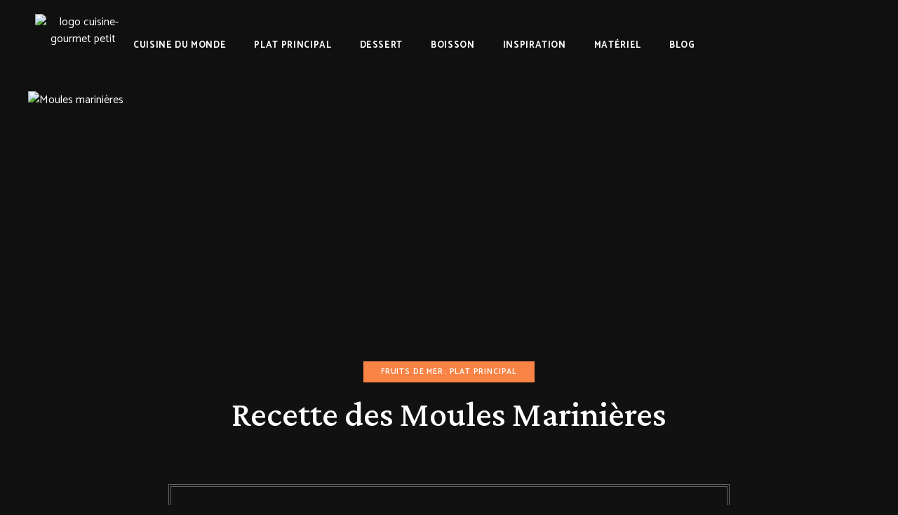

--- FILE ---
content_type: text/html; charset=UTF-8
request_url: https://cuisine-gourmet.com/plat-principal/fruits-de-mer/moules-marinieres/
body_size: 32837
content:
<!DOCTYPE html>
<html lang="fr-FR" class="no-js no-svg">
	<head>
		<meta charset="UTF-8">
		<meta name="viewport" content="width=device-width, initial-scale=1">
		<link rel="profile" href="//gmpg.org/xfn/11">
				<link rel="pingback" href="https://cuisine-gourmet.com/xmlrpc.php">
				<meta name='robots' content='index, follow, max-image-preview:large, max-snippet:-1, max-video-preview:-1' />
	<style>img:is([sizes="auto" i], [sizes^="auto," i]) { contain-intrinsic-size: 3000px 1500px }</style>
	
	<!-- This site is optimized with the Yoast SEO plugin v22.3 - https://yoast.com/wordpress/plugins/seo/ -->
	<title>Recette des Moules Marinières - cuisine-gourmet.com</title>
	<link rel="canonical" href="https://cuisine-gourmet.com/plat-principal/fruits-de-mer/moules-marinieres/" />
	<meta property="og:locale" content="fr_FR" />
	<meta property="og:type" content="recipe" />
	<meta property="og:title" content="Recette des Moules Marinières - cuisine-gourmet.com" />
	<meta property="og:url" content="https://cuisine-gourmet.com/plat-principal/fruits-de-mer/moules-marinieres/" />
	<meta property="og:site_name" content="cuisine-gourmet.com" />
	<meta property="article:published_time" content="2024-03-03T13:47:40+00:00" />
	<meta property="article:modified_time" content="2024-03-31T17:04:19+00:00" />
	<meta property="og:image" content="https://cuisine-gourmet.com/wp-content/uploads/2023/08/moules-marinieres.png" />
	<meta property="og:image:width" content="1344" />
	<meta property="og:image:height" content="896" />
	<meta property="og:image:type" content="image/png" />
	<meta name="author" content="cuisine-gourmet.com" />
	<meta name="twitter:card" content="summary_large_image" />
	<script type="application/ld+json" class="yoast-schema-graph">{"@context":"https://schema.org","@graph":[{"@type":"Article","@id":"https://cuisine-gourmet.com/plat-principal/fruits-de-mer/moules-marinieres/#article","isPartOf":{"@id":"https://cuisine-gourmet.com/plat-principal/fruits-de-mer/moules-marinieres/"},"author":{"name":"cuisine-gourmet.com","@id":"https://cuisine-gourmet.com/#/schema/person/cbe9f83cb0b2c076edb4c2856690865d"},"headline":"Recette des Moules Marinières","datePublished":"2024-03-03T13:47:40+00:00","dateModified":"2024-03-31T17:04:19+00:00","wordCount":246,"commentCount":0,"publisher":{"@id":"https://cuisine-gourmet.com/#organization"},"image":{"@id":"https://cuisine-gourmet.com/plat-principal/fruits-de-mer/moules-marinieres/#primaryimage"},"thumbnailUrl":"https://cuisine-gourmet.com/wp-content/uploads/2023/08/moules-marinieres.png","keywords":["Recettes de cuisine Protéinées pour nourrir ses muscles au mieux"],"articleSection":["Fruits de mer","Plat principal"],"inLanguage":"fr-FR","potentialAction":[{"@type":"CommentAction","name":"Comment","target":["https://cuisine-gourmet.com/plat-principal/fruits-de-mer/moules-marinieres/#respond"]}]},{"@type":"WebPage","@id":"https://cuisine-gourmet.com/plat-principal/fruits-de-mer/moules-marinieres/","url":"https://cuisine-gourmet.com/plat-principal/fruits-de-mer/moules-marinieres/","name":"Recette des Moules Marinières - cuisine-gourmet.com","isPartOf":{"@id":"https://cuisine-gourmet.com/#website"},"primaryImageOfPage":{"@id":"https://cuisine-gourmet.com/plat-principal/fruits-de-mer/moules-marinieres/#primaryimage"},"image":{"@id":"https://cuisine-gourmet.com/plat-principal/fruits-de-mer/moules-marinieres/#primaryimage"},"thumbnailUrl":"https://cuisine-gourmet.com/wp-content/uploads/2023/08/moules-marinieres.png","datePublished":"2024-03-03T13:47:40+00:00","dateModified":"2024-03-31T17:04:19+00:00","breadcrumb":{"@id":"https://cuisine-gourmet.com/plat-principal/fruits-de-mer/moules-marinieres/#breadcrumb"},"inLanguage":"fr-FR","potentialAction":[{"@type":"ReadAction","target":["https://cuisine-gourmet.com/plat-principal/fruits-de-mer/moules-marinieres/"]}]},{"@type":"ImageObject","inLanguage":"fr-FR","@id":"https://cuisine-gourmet.com/plat-principal/fruits-de-mer/moules-marinieres/#primaryimage","url":"https://cuisine-gourmet.com/wp-content/uploads/2023/08/moules-marinieres.png","contentUrl":"https://cuisine-gourmet.com/wp-content/uploads/2023/08/moules-marinieres.png","width":1344,"height":896,"caption":"Moules marinières"},{"@type":"BreadcrumbList","@id":"https://cuisine-gourmet.com/plat-principal/fruits-de-mer/moules-marinieres/#breadcrumb","itemListElement":[{"@type":"ListItem","position":1,"name":"Accueil","item":"https://cuisine-gourmet.com/"},{"@type":"ListItem","position":2,"name":"Recette des Moules Marinières"}]},{"@type":"WebSite","@id":"https://cuisine-gourmet.com/#website","url":"https://cuisine-gourmet.com/","name":"cuisine-gourmet.com","description":"Des milliers de recettes créatives et savoureuses","publisher":{"@id":"https://cuisine-gourmet.com/#organization"},"potentialAction":[{"@type":"SearchAction","target":{"@type":"EntryPoint","urlTemplate":"https://cuisine-gourmet.com/?s={search_term_string}"},"query-input":"required name=search_term_string"}],"inLanguage":"fr-FR"},{"@type":"Organization","@id":"https://cuisine-gourmet.com/#organization","name":"Cuisine Gourmet","url":"https://cuisine-gourmet.com/","logo":{"@type":"ImageObject","inLanguage":"fr-FR","@id":"https://cuisine-gourmet.com/#/schema/logo/image/","url":"https://cuisine-gourmet.com/wp-content/uploads/2023/11/logo-cuisine-gourmet-fond-transparent-lettres-blanches-moyen.png","contentUrl":"https://cuisine-gourmet.com/wp-content/uploads/2023/11/logo-cuisine-gourmet-fond-transparent-lettres-blanches-moyen.png","width":517,"height":327,"caption":"Cuisine Gourmet"},"image":{"@id":"https://cuisine-gourmet.com/#/schema/logo/image/"}},{"@type":"Person","@id":"https://cuisine-gourmet.com/#/schema/person/cbe9f83cb0b2c076edb4c2856690865d","name":"cuisine-gourmet.com","image":{"@type":"ImageObject","inLanguage":"fr-FR","@id":"https://cuisine-gourmet.com/#/schema/person/image/","url":"https://secure.gravatar.com/avatar/10d8258706a958330e686c836acb15f9255f2b46663a91cdf87c3231b6829ebe?s=96&d=blank&r=g","contentUrl":"https://secure.gravatar.com/avatar/10d8258706a958330e686c836acb15f9255f2b46663a91cdf87c3231b6829ebe?s=96&d=blank&r=g","caption":"cuisine-gourmet.com"},"sameAs":["http://cuisine-gourmet.com"]},{"@type":"Recipe","name":"Recette des Moules Marinières","author":{"@id":"https://cuisine-gourmet.com/#/schema/person/cbe9f83cb0b2c076edb4c2856690865d"},"description":"Les moules marinières sont un classique de la cuisine française, particulièrement appréciées pour leur simplicité et leur richesse en saveurs. Ce plat, alliant la fraîcheur des moules à un bouillon aromatique, est parfait pour un repas léger et savoureux.","datePublished":"2024-03-03T14:47:40+00:00","image":["https://cuisine-gourmet.com/wp-content/uploads/2023/08/moules-marinieres.png"],"recipeYield":["2","2 personnes"],"prepTime":"PT15M","cookTime":"PT10M","totalTime":"PT25M","recipeIngredient":["1 kg de moules (fraîches)","1  oignon (finement haché)","2 gousses d&#39; ail (émincées)","15 cl de  vin blanc (sec)","2 cuillères à soupe de persil (frais, haché)","30 g de  beurre","Poivre noir"],"recipeInstructions":[{"@type":"HowToStep","text":"Rincer les moules sous l&#39;eau froide en brossant les coquilles et en enlevant les éventuelles &quot;barbes&quot;. Jeter les moules qui restent ouvertes après les avoir touchées.","name":"Rincer les moules sous l&#39;eau froide en brossant les coquilles et en enlevant les éventuelles &quot;barbes&quot;. Jeter les moules qui restent ouvertes après les avoir touchées.","url":"https://cuisine-gourmet.com/plat-principal/fruits-de-mer/moules-marinieres/#wprm-recipe-5069-step-0-0"},{"@type":"HowToStep","text":"Dans la casserole, faire fondre le beurre et y faire suer l&#39;oignon et l&#39;ail sans coloration.","name":"Dans la casserole, faire fondre le beurre et y faire suer l&#39;oignon et l&#39;ail sans coloration.","url":"https://cuisine-gourmet.com/plat-principal/fruits-de-mer/moules-marinieres/#wprm-recipe-5069-step-0-1"},{"@type":"HowToStep","text":"Verser le vin blanc et porter à ébullition.","name":"Verser le vin blanc et porter à ébullition.","url":"https://cuisine-gourmet.com/plat-principal/fruits-de-mer/moules-marinieres/#wprm-recipe-5069-step-0-2"},{"@type":"HowToStep","text":"Ajouter les moules, couvrir et cuire à feu vif pendant 5 à 6 minutes, en remuant de temps en temps, jusqu&#39;à ce que toutes les moules soient ouvertes.","name":"Ajouter les moules, couvrir et cuire à feu vif pendant 5 à 6 minutes, en remuant de temps en temps, jusqu&#39;à ce que toutes les moules soient ouvertes.","url":"https://cuisine-gourmet.com/plat-principal/fruits-de-mer/moules-marinieres/#wprm-recipe-5069-step-0-3"},{"@type":"HowToStep","text":"Retirer du feu, poivrer et ajouter le persil haché. Bien mélanger.","name":"Retirer du feu, poivrer et ajouter le persil haché. Bien mélanger.","url":"https://cuisine-gourmet.com/plat-principal/fruits-de-mer/moules-marinieres/#wprm-recipe-5069-step-0-4"},{"@type":"HowToStep","text":"Retirer les moules qui sont restées fermées.","name":"Retirer les moules qui sont restées fermées.","url":"https://cuisine-gourmet.com/plat-principal/fruits-de-mer/moules-marinieres/#wprm-recipe-5069-step-0-5"},{"@type":"HowToStep","text":"Servir immédiatement dans des bols profonds.","name":"Servir immédiatement dans des bols profonds.","url":"https://cuisine-gourmet.com/plat-principal/fruits-de-mer/moules-marinieres/#wprm-recipe-5069-step-0-6"}],"nutrition":{"@type":"NutritionInformation","calories":"415 kcal","carbohydrateContent":"18 g","proteinContent":"31 g","fatContent":"18 g","saturatedFatContent":"9 g","transFatContent":"0.5 g","cholesterolContent":"104 mg","sodiumContent":"832 mg","fiberContent":"1 g","sugarContent":"3 g","unsaturatedFatContent":"6 g","servingSize":"1 portion"},"@id":"https://cuisine-gourmet.com/plat-principal/fruits-de-mer/moules-marinieres/#recipe","isPartOf":{"@id":"https://cuisine-gourmet.com/plat-principal/fruits-de-mer/moules-marinieres/#article"},"mainEntityOfPage":"https://cuisine-gourmet.com/plat-principal/fruits-de-mer/moules-marinieres/"}]}</script>
	<!-- / Yoast SEO plugin. -->


<link rel='dns-prefetch' href='//www.googletagmanager.com' />
<link rel='dns-prefetch' href='//fonts.googleapis.com' />
<link rel='dns-prefetch' href='//pagead2.googlesyndication.com' />
<link rel="alternate" type="application/rss+xml" title="cuisine-gourmet.com &raquo; Flux" href="https://cuisine-gourmet.com/feed/" />
<script>(()=>{"use strict";const e=[400,500,600,700,800,900],t=e=>`wprm-min-${e}`,n=e=>`wprm-max-${e}`,s=new Set,o="ResizeObserver"in window,r=o?new ResizeObserver((e=>{for(const t of e)c(t.target)})):null,i=.5/(window.devicePixelRatio||1);function c(s){const o=s.getBoundingClientRect().width||0;for(let r=0;r<e.length;r++){const c=e[r],a=o<=c+i;o>c+i?s.classList.add(t(c)):s.classList.remove(t(c)),a?s.classList.add(n(c)):s.classList.remove(n(c))}}function a(e){s.has(e)||(s.add(e),r&&r.observe(e),c(e))}!function(e=document){e.querySelectorAll(".wprm-recipe").forEach(a)}();if(new MutationObserver((e=>{for(const t of e)for(const e of t.addedNodes)e instanceof Element&&(e.matches?.(".wprm-recipe")&&a(e),e.querySelectorAll?.(".wprm-recipe").forEach(a))})).observe(document.documentElement,{childList:!0,subtree:!0}),!o){let e=0;addEventListener("resize",(()=>{e&&cancelAnimationFrame(e),e=requestAnimationFrame((()=>s.forEach(c)))}),{passive:!0})}})();</script><script type="text/javascript">
/* <![CDATA[ */
window._wpemojiSettings = {"baseUrl":"https:\/\/s.w.org\/images\/core\/emoji\/16.0.1\/72x72\/","ext":".png","svgUrl":"https:\/\/s.w.org\/images\/core\/emoji\/16.0.1\/svg\/","svgExt":".svg","source":{"concatemoji":"https:\/\/cuisine-gourmet.com\/wp-includes\/js\/wp-emoji-release.min.js?ver=6.8.3"}};
/*! This file is auto-generated */
!function(s,n){var o,i,e;function c(e){try{var t={supportTests:e,timestamp:(new Date).valueOf()};sessionStorage.setItem(o,JSON.stringify(t))}catch(e){}}function p(e,t,n){e.clearRect(0,0,e.canvas.width,e.canvas.height),e.fillText(t,0,0);var t=new Uint32Array(e.getImageData(0,0,e.canvas.width,e.canvas.height).data),a=(e.clearRect(0,0,e.canvas.width,e.canvas.height),e.fillText(n,0,0),new Uint32Array(e.getImageData(0,0,e.canvas.width,e.canvas.height).data));return t.every(function(e,t){return e===a[t]})}function u(e,t){e.clearRect(0,0,e.canvas.width,e.canvas.height),e.fillText(t,0,0);for(var n=e.getImageData(16,16,1,1),a=0;a<n.data.length;a++)if(0!==n.data[a])return!1;return!0}function f(e,t,n,a){switch(t){case"flag":return n(e,"\ud83c\udff3\ufe0f\u200d\u26a7\ufe0f","\ud83c\udff3\ufe0f\u200b\u26a7\ufe0f")?!1:!n(e,"\ud83c\udde8\ud83c\uddf6","\ud83c\udde8\u200b\ud83c\uddf6")&&!n(e,"\ud83c\udff4\udb40\udc67\udb40\udc62\udb40\udc65\udb40\udc6e\udb40\udc67\udb40\udc7f","\ud83c\udff4\u200b\udb40\udc67\u200b\udb40\udc62\u200b\udb40\udc65\u200b\udb40\udc6e\u200b\udb40\udc67\u200b\udb40\udc7f");case"emoji":return!a(e,"\ud83e\udedf")}return!1}function g(e,t,n,a){var r="undefined"!=typeof WorkerGlobalScope&&self instanceof WorkerGlobalScope?new OffscreenCanvas(300,150):s.createElement("canvas"),o=r.getContext("2d",{willReadFrequently:!0}),i=(o.textBaseline="top",o.font="600 32px Arial",{});return e.forEach(function(e){i[e]=t(o,e,n,a)}),i}function t(e){var t=s.createElement("script");t.src=e,t.defer=!0,s.head.appendChild(t)}"undefined"!=typeof Promise&&(o="wpEmojiSettingsSupports",i=["flag","emoji"],n.supports={everything:!0,everythingExceptFlag:!0},e=new Promise(function(e){s.addEventListener("DOMContentLoaded",e,{once:!0})}),new Promise(function(t){var n=function(){try{var e=JSON.parse(sessionStorage.getItem(o));if("object"==typeof e&&"number"==typeof e.timestamp&&(new Date).valueOf()<e.timestamp+604800&&"object"==typeof e.supportTests)return e.supportTests}catch(e){}return null}();if(!n){if("undefined"!=typeof Worker&&"undefined"!=typeof OffscreenCanvas&&"undefined"!=typeof URL&&URL.createObjectURL&&"undefined"!=typeof Blob)try{var e="postMessage("+g.toString()+"("+[JSON.stringify(i),f.toString(),p.toString(),u.toString()].join(",")+"));",a=new Blob([e],{type:"text/javascript"}),r=new Worker(URL.createObjectURL(a),{name:"wpTestEmojiSupports"});return void(r.onmessage=function(e){c(n=e.data),r.terminate(),t(n)})}catch(e){}c(n=g(i,f,p,u))}t(n)}).then(function(e){for(var t in e)n.supports[t]=e[t],n.supports.everything=n.supports.everything&&n.supports[t],"flag"!==t&&(n.supports.everythingExceptFlag=n.supports.everythingExceptFlag&&n.supports[t]);n.supports.everythingExceptFlag=n.supports.everythingExceptFlag&&!n.supports.flag,n.DOMReady=!1,n.readyCallback=function(){n.DOMReady=!0}}).then(function(){return e}).then(function(){var e;n.supports.everything||(n.readyCallback(),(e=n.source||{}).concatemoji?t(e.concatemoji):e.wpemoji&&e.twemoji&&(t(e.twemoji),t(e.wpemoji)))}))}((window,document),window._wpemojiSettings);
/* ]]> */
</script>
<link rel='stylesheet' id='lemon-limes-theme-google-fonts-css' href='https://fonts.googleapis.com/css?family=Crimson+Pro%3A100%2C200%2C300%2C400%2C500%2C600%2C700%2C800%2C100italic%2C200italic%2C300italic%2C400italic%2C500italic%2C600italic%2C700italic%2C800italic%7CCatamaran%3A100%2C200%2C300%2C400%2C500%2C600%2C700%2C800&#038;display=swap&#038;ver=2025120701' type='text/css' media='all' />
<link rel='stylesheet' id='font-awesome-css' href='https://cuisine-gourmet.com/wp-content/themes/lemon-limes/assets/fonts/font-awesome/css/all.min.css?ver=6.8.3' type='text/css' media='all' />
<link rel='stylesheet' id='font-awesome6-css' href='https://cuisine-gourmet.com/wp-content/themes/lemon-limes/assets/fonts/font-awesome6/css/all.min.css?ver=6.8.3' type='text/css' media='all' />
<link rel='stylesheet' id='slick-css' href='https://cuisine-gourmet.com/wp-content/themes/lemon-limes/assets/libs/slick/slick.min.css?ver=1.8.1' type='text/css' media='all' />
<link rel='stylesheet' id='elegant-font-css' href='https://cuisine-gourmet.com/wp-content/themes/lemon-limes/assets/fonts/elegant-font/font.min.css?ver=6.8.3' type='text/css' media='all' />
<link rel='stylesheet' id='wp-block-library-css' href='https://cuisine-gourmet.com/wp-includes/css/dist/block-library/style.min.css?ver=6.8.3' type='text/css' media='all' />
<link rel='stylesheet' id='lemon-limes-theme-style-css' href='https://cuisine-gourmet.com/wp-content/themes/lemon-limes/assets/styles/front/main.min.css?ver=2025120701' type='text/css' media='all' />
<style id='lemon-limes-theme-style-inline-css' type='text/css'>
:root { --primary-color: #f98445; --primary-color-semi: rgba(249, 132, 69, 0.4); --primary-color-light: rgba(249, 132, 69, 0.25); --secondary-color: #f9d3c0; --heading-font: "Crimson Pro"; --body-font: "Catamaran"; } .single.post-template-2 .entry-header, .page.page-template-2 .entry-header { background-color: #dd7a7a; } .wprm-recipe-container { display: none; }  body.page.page-template-template-page-with-archive-header.page-header-hidden .page-header { display: none !important; } .featured-section.custom-section .custom-content { min-height: 300px; } 
.entry-content h1, .entry-content h2, .entry-content h3, .entry-content h4, .entry-content h5, .entry-content h6, .elementor-widget-heading.elementor-widget .elementor-heading-title {
	letter-spacing: ;
}
 
.entry-content, .home-widget .section-content {
	font-size: 20px;
	line-height: 2;
}
 
.posts .post-excerpt {
	font-size: 16px;
}
 
.widget-area .widget h5.widget-title {
	font-size: 17px;
}
 
.site-header .primary-menu > li > a {
	font-size: 18px;
}
 
.header-top-bar .secondary-navigation a {
	font-size: 15px;
}
 
.site-header nav .sub-menu a {
	font-size: 18px;
}
</style>
<style id='wp-emoji-styles-inline-css' type='text/css'>

	img.wp-smiley, img.emoji {
		display: inline !important;
		border: none !important;
		box-shadow: none !important;
		height: 1em !important;
		width: 1em !important;
		margin: 0 0.07em !important;
		vertical-align: -0.1em !important;
		background: none !important;
		padding: 0 !important;
	}
</style>
<style id='classic-theme-styles-inline-css' type='text/css'>
/*! This file is auto-generated */
.wp-block-button__link{color:#fff;background-color:#32373c;border-radius:9999px;box-shadow:none;text-decoration:none;padding:calc(.667em + 2px) calc(1.333em + 2px);font-size:1.125em}.wp-block-file__button{background:#32373c;color:#fff;text-decoration:none}
</style>
<style id='global-styles-inline-css' type='text/css'>
:root{--wp--preset--aspect-ratio--square: 1;--wp--preset--aspect-ratio--4-3: 4/3;--wp--preset--aspect-ratio--3-4: 3/4;--wp--preset--aspect-ratio--3-2: 3/2;--wp--preset--aspect-ratio--2-3: 2/3;--wp--preset--aspect-ratio--16-9: 16/9;--wp--preset--aspect-ratio--9-16: 9/16;--wp--preset--color--black: #000000;--wp--preset--color--cyan-bluish-gray: #abb8c3;--wp--preset--color--white: #ffffff;--wp--preset--color--pale-pink: #f78da7;--wp--preset--color--vivid-red: #cf2e2e;--wp--preset--color--luminous-vivid-orange: #ff6900;--wp--preset--color--luminous-vivid-amber: #fcb900;--wp--preset--color--light-green-cyan: #7bdcb5;--wp--preset--color--vivid-green-cyan: #00d084;--wp--preset--color--pale-cyan-blue: #8ed1fc;--wp--preset--color--vivid-cyan-blue: #0693e3;--wp--preset--color--vivid-purple: #9b51e0;--wp--preset--gradient--vivid-cyan-blue-to-vivid-purple: linear-gradient(135deg,rgba(6,147,227,1) 0%,rgb(155,81,224) 100%);--wp--preset--gradient--light-green-cyan-to-vivid-green-cyan: linear-gradient(135deg,rgb(122,220,180) 0%,rgb(0,208,130) 100%);--wp--preset--gradient--luminous-vivid-amber-to-luminous-vivid-orange: linear-gradient(135deg,rgba(252,185,0,1) 0%,rgba(255,105,0,1) 100%);--wp--preset--gradient--luminous-vivid-orange-to-vivid-red: linear-gradient(135deg,rgba(255,105,0,1) 0%,rgb(207,46,46) 100%);--wp--preset--gradient--very-light-gray-to-cyan-bluish-gray: linear-gradient(135deg,rgb(238,238,238) 0%,rgb(169,184,195) 100%);--wp--preset--gradient--cool-to-warm-spectrum: linear-gradient(135deg,rgb(74,234,220) 0%,rgb(151,120,209) 20%,rgb(207,42,186) 40%,rgb(238,44,130) 60%,rgb(251,105,98) 80%,rgb(254,248,76) 100%);--wp--preset--gradient--blush-light-purple: linear-gradient(135deg,rgb(255,206,236) 0%,rgb(152,150,240) 100%);--wp--preset--gradient--blush-bordeaux: linear-gradient(135deg,rgb(254,205,165) 0%,rgb(254,45,45) 50%,rgb(107,0,62) 100%);--wp--preset--gradient--luminous-dusk: linear-gradient(135deg,rgb(255,203,112) 0%,rgb(199,81,192) 50%,rgb(65,88,208) 100%);--wp--preset--gradient--pale-ocean: linear-gradient(135deg,rgb(255,245,203) 0%,rgb(182,227,212) 50%,rgb(51,167,181) 100%);--wp--preset--gradient--electric-grass: linear-gradient(135deg,rgb(202,248,128) 0%,rgb(113,206,126) 100%);--wp--preset--gradient--midnight: linear-gradient(135deg,rgb(2,3,129) 0%,rgb(40,116,252) 100%);--wp--preset--font-size--small: 13px;--wp--preset--font-size--medium: 20px;--wp--preset--font-size--large: 36px;--wp--preset--font-size--x-large: 42px;--wp--preset--spacing--20: 0.44rem;--wp--preset--spacing--30: 0.67rem;--wp--preset--spacing--40: 1rem;--wp--preset--spacing--50: 1.5rem;--wp--preset--spacing--60: 2.25rem;--wp--preset--spacing--70: 3.38rem;--wp--preset--spacing--80: 5.06rem;--wp--preset--shadow--natural: 6px 6px 9px rgba(0, 0, 0, 0.2);--wp--preset--shadow--deep: 12px 12px 50px rgba(0, 0, 0, 0.4);--wp--preset--shadow--sharp: 6px 6px 0px rgba(0, 0, 0, 0.2);--wp--preset--shadow--outlined: 6px 6px 0px -3px rgba(255, 255, 255, 1), 6px 6px rgba(0, 0, 0, 1);--wp--preset--shadow--crisp: 6px 6px 0px rgba(0, 0, 0, 1);}:where(.is-layout-flex){gap: 0.5em;}:where(.is-layout-grid){gap: 0.5em;}body .is-layout-flex{display: flex;}.is-layout-flex{flex-wrap: wrap;align-items: center;}.is-layout-flex > :is(*, div){margin: 0;}body .is-layout-grid{display: grid;}.is-layout-grid > :is(*, div){margin: 0;}:where(.wp-block-columns.is-layout-flex){gap: 2em;}:where(.wp-block-columns.is-layout-grid){gap: 2em;}:where(.wp-block-post-template.is-layout-flex){gap: 1.25em;}:where(.wp-block-post-template.is-layout-grid){gap: 1.25em;}.has-black-color{color: var(--wp--preset--color--black) !important;}.has-cyan-bluish-gray-color{color: var(--wp--preset--color--cyan-bluish-gray) !important;}.has-white-color{color: var(--wp--preset--color--white) !important;}.has-pale-pink-color{color: var(--wp--preset--color--pale-pink) !important;}.has-vivid-red-color{color: var(--wp--preset--color--vivid-red) !important;}.has-luminous-vivid-orange-color{color: var(--wp--preset--color--luminous-vivid-orange) !important;}.has-luminous-vivid-amber-color{color: var(--wp--preset--color--luminous-vivid-amber) !important;}.has-light-green-cyan-color{color: var(--wp--preset--color--light-green-cyan) !important;}.has-vivid-green-cyan-color{color: var(--wp--preset--color--vivid-green-cyan) !important;}.has-pale-cyan-blue-color{color: var(--wp--preset--color--pale-cyan-blue) !important;}.has-vivid-cyan-blue-color{color: var(--wp--preset--color--vivid-cyan-blue) !important;}.has-vivid-purple-color{color: var(--wp--preset--color--vivid-purple) !important;}.has-black-background-color{background-color: var(--wp--preset--color--black) !important;}.has-cyan-bluish-gray-background-color{background-color: var(--wp--preset--color--cyan-bluish-gray) !important;}.has-white-background-color{background-color: var(--wp--preset--color--white) !important;}.has-pale-pink-background-color{background-color: var(--wp--preset--color--pale-pink) !important;}.has-vivid-red-background-color{background-color: var(--wp--preset--color--vivid-red) !important;}.has-luminous-vivid-orange-background-color{background-color: var(--wp--preset--color--luminous-vivid-orange) !important;}.has-luminous-vivid-amber-background-color{background-color: var(--wp--preset--color--luminous-vivid-amber) !important;}.has-light-green-cyan-background-color{background-color: var(--wp--preset--color--light-green-cyan) !important;}.has-vivid-green-cyan-background-color{background-color: var(--wp--preset--color--vivid-green-cyan) !important;}.has-pale-cyan-blue-background-color{background-color: var(--wp--preset--color--pale-cyan-blue) !important;}.has-vivid-cyan-blue-background-color{background-color: var(--wp--preset--color--vivid-cyan-blue) !important;}.has-vivid-purple-background-color{background-color: var(--wp--preset--color--vivid-purple) !important;}.has-black-border-color{border-color: var(--wp--preset--color--black) !important;}.has-cyan-bluish-gray-border-color{border-color: var(--wp--preset--color--cyan-bluish-gray) !important;}.has-white-border-color{border-color: var(--wp--preset--color--white) !important;}.has-pale-pink-border-color{border-color: var(--wp--preset--color--pale-pink) !important;}.has-vivid-red-border-color{border-color: var(--wp--preset--color--vivid-red) !important;}.has-luminous-vivid-orange-border-color{border-color: var(--wp--preset--color--luminous-vivid-orange) !important;}.has-luminous-vivid-amber-border-color{border-color: var(--wp--preset--color--luminous-vivid-amber) !important;}.has-light-green-cyan-border-color{border-color: var(--wp--preset--color--light-green-cyan) !important;}.has-vivid-green-cyan-border-color{border-color: var(--wp--preset--color--vivid-green-cyan) !important;}.has-pale-cyan-blue-border-color{border-color: var(--wp--preset--color--pale-cyan-blue) !important;}.has-vivid-cyan-blue-border-color{border-color: var(--wp--preset--color--vivid-cyan-blue) !important;}.has-vivid-purple-border-color{border-color: var(--wp--preset--color--vivid-purple) !important;}.has-vivid-cyan-blue-to-vivid-purple-gradient-background{background: var(--wp--preset--gradient--vivid-cyan-blue-to-vivid-purple) !important;}.has-light-green-cyan-to-vivid-green-cyan-gradient-background{background: var(--wp--preset--gradient--light-green-cyan-to-vivid-green-cyan) !important;}.has-luminous-vivid-amber-to-luminous-vivid-orange-gradient-background{background: var(--wp--preset--gradient--luminous-vivid-amber-to-luminous-vivid-orange) !important;}.has-luminous-vivid-orange-to-vivid-red-gradient-background{background: var(--wp--preset--gradient--luminous-vivid-orange-to-vivid-red) !important;}.has-very-light-gray-to-cyan-bluish-gray-gradient-background{background: var(--wp--preset--gradient--very-light-gray-to-cyan-bluish-gray) !important;}.has-cool-to-warm-spectrum-gradient-background{background: var(--wp--preset--gradient--cool-to-warm-spectrum) !important;}.has-blush-light-purple-gradient-background{background: var(--wp--preset--gradient--blush-light-purple) !important;}.has-blush-bordeaux-gradient-background{background: var(--wp--preset--gradient--blush-bordeaux) !important;}.has-luminous-dusk-gradient-background{background: var(--wp--preset--gradient--luminous-dusk) !important;}.has-pale-ocean-gradient-background{background: var(--wp--preset--gradient--pale-ocean) !important;}.has-electric-grass-gradient-background{background: var(--wp--preset--gradient--electric-grass) !important;}.has-midnight-gradient-background{background: var(--wp--preset--gradient--midnight) !important;}.has-small-font-size{font-size: var(--wp--preset--font-size--small) !important;}.has-medium-font-size{font-size: var(--wp--preset--font-size--medium) !important;}.has-large-font-size{font-size: var(--wp--preset--font-size--large) !important;}.has-x-large-font-size{font-size: var(--wp--preset--font-size--x-large) !important;}
:where(.wp-block-post-template.is-layout-flex){gap: 1.25em;}:where(.wp-block-post-template.is-layout-grid){gap: 1.25em;}
:where(.wp-block-columns.is-layout-flex){gap: 2em;}:where(.wp-block-columns.is-layout-grid){gap: 2em;}
:root :where(.wp-block-pullquote){font-size: 1.5em;line-height: 1.6;}
</style>
<link rel='stylesheet' id='contact-form-7-css' href='https://cuisine-gourmet.com/wp-content/plugins/contact-form-7/includes/css/styles.css?ver=6.1.3' type='text/css' media='all' />
<link rel='stylesheet' id='elementor-frontend-css' href='https://cuisine-gourmet.com/wp-content/plugins/elementor/assets/css/frontend.min.css?ver=3.33.0' type='text/css' media='all' />
<link rel='stylesheet' id='elementor-post-14-css' href='https://cuisine-gourmet.com/wp-content/uploads/elementor/css/post-14.css?ver=1768927958' type='text/css' media='all' />
<link rel='stylesheet' id='wpdevelop-bts-css' href='https://cuisine-gourmet.com/wp-content/plugins/booking/vendors/_custom/bootstrap-css/css/bootstrap.css?ver=10.14.8' type='text/css' media='all' />
<link rel='stylesheet' id='wpdevelop-bts-theme-css' href='https://cuisine-gourmet.com/wp-content/plugins/booking/vendors/_custom/bootstrap-css/css/bootstrap-theme.css?ver=10.14.8' type='text/css' media='all' />
<link rel='stylesheet' id='wpbc-tippy-popover-css' href='https://cuisine-gourmet.com/wp-content/plugins/booking/vendors/_custom/tippy.js/themes/wpbc-tippy-popover.css?ver=10.14.8' type='text/css' media='all' />
<link rel='stylesheet' id='wpbc-tippy-times-css' href='https://cuisine-gourmet.com/wp-content/plugins/booking/vendors/_custom/tippy.js/themes/wpbc-tippy-times.css?ver=10.14.8' type='text/css' media='all' />
<link rel='stylesheet' id='wpbc-material-design-icons-css' href='https://cuisine-gourmet.com/wp-content/plugins/booking/vendors/_custom/material-design-icons/material-design-icons.css?ver=10.14.8' type='text/css' media='all' />
<link rel='stylesheet' id='wpbc-ui-both-css' href='https://cuisine-gourmet.com/wp-content/plugins/booking/css/wpbc_ui_both.css?ver=10.14.8' type='text/css' media='all' />
<link rel='stylesheet' id='wpbc-time_picker-css' href='https://cuisine-gourmet.com/wp-content/plugins/booking/css/wpbc_time-selector.css?ver=10.14.8' type='text/css' media='all' />
<link rel='stylesheet' id='wpbc-time_picker-skin-css' href='https://cuisine-gourmet.com/wp-content/plugins/booking/css/time_picker_skins/black.css?ver=10.14.8' type='text/css' media='all' />
<link rel='stylesheet' id='wpbc-client-pages-css' href='https://cuisine-gourmet.com/wp-content/plugins/booking/css/client.css?ver=10.14.8' type='text/css' media='all' />
<link rel='stylesheet' id='wpbc-all-client-css' href='https://cuisine-gourmet.com/wp-content/plugins/booking/_dist/all/_out/wpbc_all_client.css?ver=10.14.8' type='text/css' media='all' />
<link rel='stylesheet' id='wpbc-calendar-css' href='https://cuisine-gourmet.com/wp-content/plugins/booking/css/calendar.css?ver=10.14.8' type='text/css' media='all' />
<link rel='stylesheet' id='wpbc-calendar-skin-css' href='https://cuisine-gourmet.com/wp-content/plugins/booking/css/skins/24_9__dark_2.css?ver=10.14.8' type='text/css' media='all' />
<link rel='stylesheet' id='wpbc-flex-timeline-css' href='https://cuisine-gourmet.com/wp-content/plugins/booking/core/timeline/v2/_out/timeline_v2.1.css?ver=10.14.8' type='text/css' media='all' />
<link rel='stylesheet' id='elementor-gf-roboto-css' href='https://fonts.googleapis.com/css?family=Roboto:100,100italic,200,200italic,300,300italic,400,400italic,500,500italic,600,600italic,700,700italic,800,800italic,900,900italic&#038;display=swap' type='text/css' media='all' />
<link rel='stylesheet' id='elementor-gf-robotoslab-css' href='https://fonts.googleapis.com/css?family=Roboto+Slab:100,100italic,200,200italic,300,300italic,400,400italic,500,500italic,600,600italic,700,700italic,800,800italic,900,900italic&#038;display=swap' type='text/css' media='all' />
<script type="text/javascript" src="https://cuisine-gourmet.com/wp-content/themes/lemon-limes/assets/scripts/libs/modernizr.min.js?ver=3.3.1" id="modernizr-js"></script>
<script data-cfasync="false" type="text/javascript" src="https://cuisine-gourmet.com/wp-includes/js/jquery/jquery.min.js?ver=3.7.1" id="jquery-core-js"></script>
<script data-cfasync="false" type="text/javascript" src="https://cuisine-gourmet.com/wp-includes/js/jquery/jquery-migrate.min.js?ver=3.4.1" id="jquery-migrate-js"></script>

<!-- Extrait de code de la balise Google (gtag.js) ajouté par Site Kit -->
<!-- Extrait Google Analytics ajouté par Site Kit -->
<script type="text/javascript" src="https://www.googletagmanager.com/gtag/js?id=GT-WVGTBZQ" id="google_gtagjs-js" async></script>
<script type="text/javascript" id="google_gtagjs-js-after">
/* <![CDATA[ */
window.dataLayer = window.dataLayer || [];function gtag(){dataLayer.push(arguments);}
gtag("set","linker",{"domains":["cuisine-gourmet.com"]});
gtag("js", new Date());
gtag("set", "developer_id.dZTNiMT", true);
gtag("config", "GT-WVGTBZQ");
/* ]]> */
</script>
<meta name="generator" content="Site Kit by Google 1.164.0" /><style type="text/css"> .tippy-box[data-theme~="wprm"] { background-color: #333333; color: #FFFFFF; } .tippy-box[data-theme~="wprm"][data-placement^="top"] > .tippy-arrow::before { border-top-color: #333333; } .tippy-box[data-theme~="wprm"][data-placement^="bottom"] > .tippy-arrow::before { border-bottom-color: #333333; } .tippy-box[data-theme~="wprm"][data-placement^="left"] > .tippy-arrow::before { border-left-color: #333333; } .tippy-box[data-theme~="wprm"][data-placement^="right"] > .tippy-arrow::before { border-right-color: #333333; } .tippy-box[data-theme~="wprm"] a { color: #FFFFFF; } .wprm-comment-rating svg { width: 18px !important; height: 18px !important; } img.wprm-comment-rating { width: 90px !important; height: 18px !important; } body { --comment-rating-star-color: #343434; } body { --wprm-popup-font-size: 16px; } body { --wprm-popup-background: #ffffff; } body { --wprm-popup-title: #000000; } body { --wprm-popup-content: #444444; } body { --wprm-popup-button-background: #444444; } body { --wprm-popup-button-text: #ffffff; }.wprm-recipe-notes h3 {
margin-top: 20px !important;
margin-bottom: 15px !important;
font-size: 1.5em !important;
}</style><style type="text/css">.wprm-glossary-term {color: #5A822B;text-decoration: underline;cursor: help;}</style><style type="text/css">.wprm-recipe-template-lemon-limes-snippet {
    font-family: inherit; /* wprm_font_family type=font */
    font-size: 13px; /* wprm_font_size type=font_size */
    font-weight: 500; /* wprm_font_weight type=size */
    text-align: center; /* wprm_text_align type=align */
    margin-top: 0px; /* wprm_margin_top type=size */
    margin-bottom: 30px; /* wprm_margin_bottom type=size */
    letter-spacing: 0em; /* wprm_text_letter_spacing type=size */
}

.wprm-recipe-template-lemon-limes-snippet .wprm-block-text-normal {
    font-weight: inherit;
}

.wprm-recipe-template-lemon-limes-snippet a  {
    margin: 5px 3px !important; /* wprm_margin_button type=size */
}

.wprm-recipe-template-lemon-limes-snippet a:first-child {
    margin-left: 0 !important;
}

.wprm-recipe-template-lemon-limes-snippet a:last-child {
    margin-right: 0 !important;
}

.wprm-recipe-template-lemon-limes-snippet a:hover {
	opacity: 0.7;
}.wprm-recipe-template-snippet-basic-buttons {
    font-family: inherit; /* wprm_font_family type=font */
    font-size: 0.9em; /* wprm_font_size type=font_size */
    text-align: center; /* wprm_text_align type=align */
    margin-top: 0px; /* wprm_margin_top type=size */
    margin-bottom: 10px; /* wprm_margin_bottom type=size */
}
.wprm-recipe-template-snippet-basic-buttons a  {
    margin: 5px; /* wprm_margin_button type=size */
    margin: 5px; /* wprm_margin_button type=size */
}

.wprm-recipe-template-snippet-basic-buttons a:first-child {
    margin-left: 0;
}
.wprm-recipe-template-snippet-basic-buttons a:last-child {
    margin-right: 0;
}.wprm-recipe-template-mon-template {
	padding: 0;
	margin-top: 50px;
	margin-bottom: 50px;
	background-color: #111111; /*wprm_background type=color*/
	color: #ffffff; /*wprm_text type=color*/
	padding-top: 35px; /*wprm_padding_top type=size*/
	padding-right: 35px; /*wprm_padding_right type=size*/
	padding-bottom: 35px; /*wprm_padding_bottom type=size*/
	padding-left: 35px; /*wprm_padding_left type=size*/
	font-size: 16px;
	border-style: double; /*wprm_border_style type=border*/
    border-color: #666666; /*wprm_border type=color*/
	border-radius: 0px; /*wprm_border_radius type=size*/
	border-top-width: 4px; /*wprm_border_top_width type=size*/
	border-right-width: 4px; /*wprm_border_right_width type=size*/
	border-bottom-width: 4px; /*wprm_border_bottom_width type=size*/
	border-left-width: 4px; /*wprm_border_left_width type=size*/
}

.wprm-recipe-template-mon-template a:not([class*="button"]):not(:hover) {
	color: inherit !important;
}

.wprm-recipe-template-mon-template .wprm-recipe-link.wprm-recipe-link-inline-button:hover {
	background: var(--primary-color) !important;
	border-color: var(--primary-color) !important;
	color: #fff !important;
}

.wprm-ll-header .wprm-recipe-name {
	color: #ffffff; /*wprm_header_text type=color*/
	font-size: 32px; /*wprm_header_text_size type=size*/
	font-weight: 600 !important;
	font-family: var(--heading-font);
}

.wprm-ll-header > svg {
	display: block !important;
}

.wprm-recipe-summary {
	margin-top: 10px;
	font-size: 18px; /*wprm_summary_text_size type=size*/
	font-weight: 400;
	font-style: italic;
	line-height: 1.5;
	font-family: var(--heading-font);
}

.wprm-recipe-template-mon-template .wprm-recipe-rating {
	margin-top: 10px;
}

.wprm-recipe-template-mon-template .wprm-recipe-rating svg {
	margin: 0;
	font-size: 14px;
}

.wprm-recipe-template-mon-template .wprm-recipe-rating .wprm-recipe-rating-details {
	font-size: 13px;
	opacity: 0.75;
}

.rtl .wprm-recipe-template-mon-template .wprm-recipe-rating .wprm-recipe-rating-details {
	margin-right: 10px;
	margin-left: 0;
}

.wprm-ll-main-meta {
	position: relative;
	margin: 20px 0 0;
}

.wprm-ll-main-meta > * {
	display: inline-block;
}

.wprm-recipe-block-container-inline {
	font-size: 14px;
}

.wprm-ll-main-meta .wprm-recipe-servings-container,
.wprm-ll-main-meta .wprm-recipe-times-container .wprm-recipe-block-container-inline {
	position: relative;
	width: auto;
	margin: 0 40px 20px 0;
}

.rtl .wprm-ll-main-meta .wprm-recipe-servings-container,
.rtl .wprm-ll-main-meta .wprm-recipe-times-container .wprm-recipe-block-container-inline {
	margin: 0 0 20px 40px;
}

.wprm-ll-main-meta .wprm-recipe-times-container .wprm-recipe-block-container-inline:last-child {
	margin-right: 0 !important;
}

.rtl .wprm-ll-main-meta .wprm-recipe-times-container .wprm-recipe-block-container-inline:last-child {
	margin-left: 0 !important;
}

.wprm-ll-main-meta .wprm-recipe-details-label,
.wprm-ll-main-meta .wprm-recipe-time {
	display: block;
}

.wprm-ll-main-meta .wprm-recipe-details-label {
	font-size: 13px;
    text-transform: uppercase;
    line-height: 1.2;
    font-weight: 700 !important;
}

.wprm-template-ll-buttons .wprm-recipe-link-inline-button {
	font-size: 13px;
	font-weight: 600;
	text-transform: uppercase;
	letter-spacing: 0.05em;
	line-height: 1.5;
	text-align: center;
}

.wprm-recipe-template-mon-template .wprm-ll-equipment-ingredients {
	display: block;
	margin-top: 30px;
	clear: both;
}

.wprm-recipe.wprm-recipe-template-mon-template h2 {
	margin-bottom: 20px;
	color: inherit;
	font-size: 26px;
	font-weight: 600 !important;
}

.wprm-recipe .wprm-recipe-equipment-container,
.wprm-recipe .wprm-recipe-ingredients-container {
	margin-bottom: 30px;
}

.wprm-recipe.wprm-recipe-template-mon-template ul {
	margin-left: 0;
	padding-left: 0;
}

.wprm-recipe.wprm-recipe-template-mon-template ul li {
	padding: 0;
	margin: 0 0 0 15px;
}

.rtl .wprm-recipe.wprm-recipe-template-mon-template ul li {
	padding: 0;
	margin: 0 15px 0 0;
}

.wprm-recipe .wprm-recipe-equipment-container ul li,
.wprm-recipe .wprm-recipe-ingredients-container ul li {
	position: relative;
	padding-left: 25px;
	margin-bottom: 10px;
    margin-left: 0;
	font-size: 15px;
	list-style: none !important;
}

.rtl .wprm-recipe .wprm-recipe-equipment-container ul li,
.rtl .wprm-recipe .wprm-recipe-ingredients-container ul li {
	padding-right: 25px;
	padding-left: 0;
	margin-right: 0;
	margin-left: auto;
}

.wprm-recipe .wprm-recipe-equipment-container ul li:before,
.wprm-recipe .wprm-recipe-ingredients-container ul li:before {
	position: absolute;
	top: 10px;
	left: 5px;
	display: block;
	color: var(--primary-color);
	content: "";
	width: 5px;
	height: 5px;
	border-radius: 50%;
	background: currentColor;
}

.rtl .wprm-recipe .wprm-recipe-equipment-container ul li:before,
.rtl .wprm-recipe .wprm-recipe-ingredients-container ul li:before {
	right: 0;
	left: auto;
}

.wprm-recipe .wprm-recipe-ingredients-container .wprm-recipe-ingredient-group-name {
	margin-top: 25px !important;
}

.wprm-recipe-equipment-name {
	display: inline !important;
}

.wprm-recipe-ingredient-name {
	font-weight: 700;
}

.wprm-recipe-template-mon-template .wprm-toggle-container {
	border: none;
}

.wprm-recipe-template-mon-template .wprm-toggle-container button.wprm-toggle {
	padding: 0;
	margin-left: 2px;
	width: 40px;
	height: 40px;
	border: 1px solid;
	border-radius: 80px;
	font-size: 12px;
	line-height: 38px;
	font-weight: 500;
	text-align: center;
	font-family: var(--body-font);
}

.wprm-recipe-template-lemon-limes-recipe .wprm-toggle-container button.wprm-toggle:first-child {
	margin: 0;
}

.wprm-recipe-template-mon-template .wprm-toggle-container button.wprm-toggle:not(.wprm-toggle-active) {
	border-color: #666 !important;
	color: #aaa !important;
}

.wprm-recipe-template-mon-template .wprm-toggle-container button.wprm-toggle.wprm-toggle-active {
	border-color: #666 !important;
}

.wprm-recipe-template-mon-template .wprm-unit-conversion-container-buttons button.wprm-unit-conversion {
    padding: 0 15px;
	font-family: var(--body-font);
	line-height: 38px;
	font-size: 12px;
}

.wprm-recipe .wprm-ll-instructions .wprm-recipe-instructions {
	margin-top: 25px;
}

.wprm-recipe .wprm-ll-instructions .wprm-recipe-instructions li.wprm-recipe-instruction {
	position: relative;
	margin: 0;
	padding-left: 60px;
	list-style-type: none !important;
	counter-increment: step-counter;
	font-size: 16px;
}

.rtl .wprm-recipe .wprm-ll-instructions .wprm-recipe-instructions li.wprm-recipe-instruction {
	padding-right: 60px;
	padding-left: 0;
}

.wprm-recipe .wprm-ll-instructions .wprm-recipe-instructions li.wprm-recipe-instruction:not(:last-child) {
	margin-bottom: 30px;
}

.wprm-recipe .wprm-ll-instructions .wprm-recipe-instructions li.wprm-recipe-instruction:before {
	position: absolute;
	top: 0;
    left: 0;
	display: block;
    height: auto;
    width: 50px;
    background: none;
	content: counter(step-counter);
	color: var(--primary-color);
	font-family: var(--heading-font);
    font-size: 36px;
	font-weight: 600;
    text-align: center;
	line-height: 1;
	white-space: nowrap;
}

.rtl .wprm-recipe .wprm-ll-instructions .wprm-recipe-instructions li.wprm-recipe-instruction:before {
	right: 0;
	left: auto;
}

.wprm-recipe-video-container {
	margin-top: 30px;
}

.wprm-recipe-notes-container {
	margin-top: 30px;
}

.wprm-recipe-notes-container .wprm-recipe-notes strong {
	display: inline-block;
  margin-top: 30px;
    margin-bottom: 30px;
}

.wprm-ll-meta {
	margin-top: 30px;
	padding: 25px 0;
	border-top: 1px solid #666;
	font-size: 12px;
}

.wprm-ll-meta .wprm-recipe-block-container-inline {
	margin: 0 30px 0 0;
	padding: 5px 0;
}

.rtl .wprm-ll-meta .wprm-recipe-block-container-inline {
	margin: 0 0 0 30px;
}

.wprm-recipe-details-unit {
	font-size: inherit;
}

.wprm-recipe h4 {
	margin-bottom: 15px;
	font-size: 21px;
	color: inherit;
}

.wprm-recipe-template-mon-template .wprm-recipe-nutrition-header {
	margin-top: 30px;
}

.ll-cta {
	display: flex;
	padding: 40px;
	background: #262626; /*wprm_Instagram_background type=color*/
	color: #ffffff; /*wprm_Instagram_text type=color*/
}

.ll-cta-icon {
	width: 85px;
	margin: 0;
}

.ll-cta-icon i {
	font-size: 65px;
}

.ll-cta-text {
	width: calc(100% - 85px);
}

.wprm-recipe.wprm-recipe-template-mon-template .ll-cta-text h3 {
	margin-bottom: 15px;
}

.rtl .wprm-recipe-template-mon-template .wprm-icon-decoration-line.wprm-align-left .wprm-decoration-line,
.rtl .wprm-recipe-template-mon-template .wprm-header-decoration-line.wprm-align-left .wprm-decoration-line {
    margin-right: 15px;
	margin-left: 0;
}

@media only screen and (min-width: 641px) {
	.wprm-recipe-template-mon-template .wprm-container-float-right {
		margin: 10px 0 20px 20px;
	}
	
	.wprm-recipe-template-mon-template .wprm-container-float-right {
		margin: 10px 20px 20px 0;
	}
}

@media only screen and (max-width: 500px) {
	.wprm-recipe-template-mon-template {
		padding-top: 20px; /*wprm_mobile_view_padding_top type=size*/
		padding-right: 20px; /*wprm_mobile_view_padding_right type=size*/
		padding-bottom: 20px; /*wprm_mobile_view_padding_bottom type=size*/
		padding-left: 20px; /*wprm_mobile_view_padding_left type=size*/
	}
	
	.wprm-recipe .wprm-ll-instructions .wprm-recipe-instructions li.wprm-recipe-instruction {
		padding-left: 30px;
	}
	
	.rtl .wprm-recipe .wprm-ll-instructions .wprm-recipe-instructions li.wprm-recipe-instruction {
		padding-right: 30px;
		padding-left: 0;
	}
	
	.wprm-recipe .wprm-ll-instructions .wprm-recipe-instructions li.wprm-recipe-instruction:before {
		width: 18px;
		font-size: 24px;
	}
	
	.wprm-ll-header .wprm-recipe-image img {
		width: 100%;
		margin-bottom: 20px;
	}
	
	.ll-cta {
		padding: 40px 20px;
		display: block;
		text-align: center;
	}
	
	.ll-cta-icon {
		width: 100%;
		margin-bottom: 10px;
	}
	
	.ll-cta-text {
		width: 100%;
	}
	
	.wprm-template-ll-buttons .wprm-recipe-link-inline-button {
		display: block;
	}
}.wprm-recipe-template-compact-howto {
    margin: 20px auto;
    background-color: #fafafa; /* wprm_background type=color */
    font-family: -apple-system, BlinkMacSystemFont, "Segoe UI", Roboto, Oxygen-Sans, Ubuntu, Cantarell, "Helvetica Neue", sans-serif; /* wprm_main_font_family type=font */
    font-size: 0.9em; /* wprm_main_font_size type=font_size */
    line-height: 1.5em; /* wprm_main_line_height type=font_size */
    color: #333333; /* wprm_main_text type=color */
    max-width: 650px; /* wprm_max_width type=size */
}
.wprm-recipe-template-compact-howto a {
    color: #3498db; /* wprm_link type=color */
}
.wprm-recipe-template-compact-howto p, .wprm-recipe-template-compact-howto li {
    font-family: -apple-system, BlinkMacSystemFont, "Segoe UI", Roboto, Oxygen-Sans, Ubuntu, Cantarell, "Helvetica Neue", sans-serif; /* wprm_main_font_family type=font */
    font-size: 1em !important;
    line-height: 1.5em !important; /* wprm_main_line_height type=font_size */
}
.wprm-recipe-template-compact-howto li {
    margin: 0 0 0 32px !important;
    padding: 0 !important;
}
.rtl .wprm-recipe-template-compact-howto li {
    margin: 0 32px 0 0 !important;
}
.wprm-recipe-template-compact-howto ol, .wprm-recipe-template-compact-howto ul {
    margin: 0 !important;
    padding: 0 !important;
}
.wprm-recipe-template-compact-howto br {
    display: none;
}
.wprm-recipe-template-compact-howto .wprm-recipe-name,
.wprm-recipe-template-compact-howto .wprm-recipe-header {
    font-family: -apple-system, BlinkMacSystemFont, "Segoe UI", Roboto, Oxygen-Sans, Ubuntu, Cantarell, "Helvetica Neue", sans-serif; /* wprm_header_font_family type=font */
    color: #000000; /* wprm_header_text type=color */
    line-height: 1.3em; /* wprm_header_line_height type=font_size */
}
.wprm-recipe-template-compact-howto .wprm-recipe-header * {
    font-family: -apple-system, BlinkMacSystemFont, "Segoe UI", Roboto, Oxygen-Sans, Ubuntu, Cantarell, "Helvetica Neue", sans-serif; /* wprm_main_font_family type=font */
}
.wprm-recipe-template-compact-howto h1,
.wprm-recipe-template-compact-howto h2,
.wprm-recipe-template-compact-howto h3,
.wprm-recipe-template-compact-howto h4,
.wprm-recipe-template-compact-howto h5,
.wprm-recipe-template-compact-howto h6 {
    font-family: -apple-system, BlinkMacSystemFont, "Segoe UI", Roboto, Oxygen-Sans, Ubuntu, Cantarell, "Helvetica Neue", sans-serif; /* wprm_header_font_family type=font */
    color: #212121; /* wprm_header_text type=color */
    line-height: 1.3em; /* wprm_header_line_height type=font_size */
    margin: 0 !important;
    padding: 0 !important;
}
.wprm-recipe-template-compact-howto .wprm-recipe-header {
    margin-top: 1.2em !important;
}
.wprm-recipe-template-compact-howto h1 {
    font-size: 2em; /* wprm_h1_size type=font_size */
}
.wprm-recipe-template-compact-howto h2 {
    font-size: 1.8em; /* wprm_h2_size type=font_size */
}
.wprm-recipe-template-compact-howto h3 {
    font-size: 1.2em; /* wprm_h3_size type=font_size */
}
.wprm-recipe-template-compact-howto h4 {
    font-size: 1em; /* wprm_h4_size type=font_size */
}
.wprm-recipe-template-compact-howto h5 {
    font-size: 1em; /* wprm_h5_size type=font_size */
}
.wprm-recipe-template-compact-howto h6 {
    font-size: 1em; /* wprm_h6_size type=font_size */
}.wprm-recipe-template-compact-howto {
	border-style: solid; /* wprm_border_style type=border */
	border-width: 1px; /* wprm_border_width type=size */
	border-color: #777777; /* wprm_border type=color */
	border-radius: 0px; /* wprm_border_radius type=size */
	padding: 10px;
}.wprm-recipe-template-chic {
    margin: 20px auto;
    background-color: #fafafa; /* wprm_background type=color */
    font-family: -apple-system, BlinkMacSystemFont, "Segoe UI", Roboto, Oxygen-Sans, Ubuntu, Cantarell, "Helvetica Neue", sans-serif; /* wprm_main_font_family type=font */
    font-size: 0.9em; /* wprm_main_font_size type=font_size */
    line-height: 1.5em; /* wprm_main_line_height type=font_size */
    color: #333333; /* wprm_main_text type=color */
    max-width: 650px; /* wprm_max_width type=size */
}
.wprm-recipe-template-chic a {
    color: #3498db; /* wprm_link type=color */
}
.wprm-recipe-template-chic p, .wprm-recipe-template-chic li {
    font-family: -apple-system, BlinkMacSystemFont, "Segoe UI", Roboto, Oxygen-Sans, Ubuntu, Cantarell, "Helvetica Neue", sans-serif; /* wprm_main_font_family type=font */
    font-size: 1em !important;
    line-height: 1.5em !important; /* wprm_main_line_height type=font_size */
}
.wprm-recipe-template-chic li {
    margin: 0 0 0 32px !important;
    padding: 0 !important;
}
.rtl .wprm-recipe-template-chic li {
    margin: 0 32px 0 0 !important;
}
.wprm-recipe-template-chic ol, .wprm-recipe-template-chic ul {
    margin: 0 !important;
    padding: 0 !important;
}
.wprm-recipe-template-chic br {
    display: none;
}
.wprm-recipe-template-chic .wprm-recipe-name,
.wprm-recipe-template-chic .wprm-recipe-header {
    font-family: -apple-system, BlinkMacSystemFont, "Segoe UI", Roboto, Oxygen-Sans, Ubuntu, Cantarell, "Helvetica Neue", sans-serif; /* wprm_header_font_family type=font */
    color: #000000; /* wprm_header_text type=color */
    line-height: 1.3em; /* wprm_header_line_height type=font_size */
}
.wprm-recipe-template-chic .wprm-recipe-header * {
    font-family: -apple-system, BlinkMacSystemFont, "Segoe UI", Roboto, Oxygen-Sans, Ubuntu, Cantarell, "Helvetica Neue", sans-serif; /* wprm_main_font_family type=font */
}
.wprm-recipe-template-chic h1,
.wprm-recipe-template-chic h2,
.wprm-recipe-template-chic h3,
.wprm-recipe-template-chic h4,
.wprm-recipe-template-chic h5,
.wprm-recipe-template-chic h6 {
    font-family: -apple-system, BlinkMacSystemFont, "Segoe UI", Roboto, Oxygen-Sans, Ubuntu, Cantarell, "Helvetica Neue", sans-serif; /* wprm_header_font_family type=font */
    color: #212121; /* wprm_header_text type=color */
    line-height: 1.3em; /* wprm_header_line_height type=font_size */
    margin: 0 !important;
    padding: 0 !important;
}
.wprm-recipe-template-chic .wprm-recipe-header {
    margin-top: 1.2em !important;
}
.wprm-recipe-template-chic h1 {
    font-size: 2em; /* wprm_h1_size type=font_size */
}
.wprm-recipe-template-chic h2 {
    font-size: 1.8em; /* wprm_h2_size type=font_size */
}
.wprm-recipe-template-chic h3 {
    font-size: 1.2em; /* wprm_h3_size type=font_size */
}
.wprm-recipe-template-chic h4 {
    font-size: 1em; /* wprm_h4_size type=font_size */
}
.wprm-recipe-template-chic h5 {
    font-size: 1em; /* wprm_h5_size type=font_size */
}
.wprm-recipe-template-chic h6 {
    font-size: 1em; /* wprm_h6_size type=font_size */
}.wprm-recipe-template-chic {
    font-size: 1em; /* wprm_main_font_size type=font_size */
	border-style: solid; /* wprm_border_style type=border */
	border-width: 1px; /* wprm_border_width type=size */
	border-color: #E0E0E0; /* wprm_border type=color */
    padding: 10px;
    background-color: #ffffff; /* wprm_background type=color */
    max-width: 950px; /* wprm_max_width type=size */
}
.wprm-recipe-template-chic a {
    color: #5A822B; /* wprm_link type=color */
}
.wprm-recipe-template-chic .wprm-recipe-name {
    line-height: 1.3em;
    font-weight: bold;
}
.wprm-recipe-template-chic .wprm-template-chic-buttons {
	clear: both;
    font-size: 0.9em;
    text-align: center;
}
.wprm-recipe-template-chic .wprm-template-chic-buttons .wprm-recipe-icon {
    margin-right: 5px;
}
.wprm-recipe-template-chic .wprm-recipe-header {
	margin-bottom: 0.5em !important;
}
.wprm-recipe-template-chic .wprm-nutrition-label-container {
	font-size: 0.9em;
}
.wprm-recipe-template-chic .wprm-call-to-action {
	border-radius: 3px;
}</style>
<!-- Balises Meta Google AdSense ajoutées par Site Kit -->
<meta name="google-adsense-platform-account" content="ca-host-pub-2644536267352236">
<meta name="google-adsense-platform-domain" content="sitekit.withgoogle.com">
<!-- Fin des balises Meta End Google AdSense ajoutées par Site Kit -->
<meta name="generator" content="Elementor 3.33.0; features: e_font_icon_svg, additional_custom_breakpoints; settings: css_print_method-external, google_font-enabled, font_display-swap">
			<style>
				.e-con.e-parent:nth-of-type(n+4):not(.e-lazyloaded):not(.e-no-lazyload),
				.e-con.e-parent:nth-of-type(n+4):not(.e-lazyloaded):not(.e-no-lazyload) * {
					background-image: none !important;
				}
				@media screen and (max-height: 1024px) {
					.e-con.e-parent:nth-of-type(n+3):not(.e-lazyloaded):not(.e-no-lazyload),
					.e-con.e-parent:nth-of-type(n+3):not(.e-lazyloaded):not(.e-no-lazyload) * {
						background-image: none !important;
					}
				}
				@media screen and (max-height: 640px) {
					.e-con.e-parent:nth-of-type(n+2):not(.e-lazyloaded):not(.e-no-lazyload),
					.e-con.e-parent:nth-of-type(n+2):not(.e-lazyloaded):not(.e-no-lazyload) * {
						background-image: none !important;
					}
				}
			</style>
			
<!-- Extrait Google AdSense ajouté par Site Kit -->
<script type="text/javascript" async="async" src="https://pagead2.googlesyndication.com/pagead/js/adsbygoogle.js?client=ca-pub-3911393716461684&amp;host=ca-host-pub-2644536267352236" crossorigin="anonymous"></script>

<!-- End Google AdSense snippet added by Site Kit -->
<link rel="icon" href="https://cuisine-gourmet.com/wp-content/uploads/2023/11/favicon-cuisine-gourmet-fond-noir.png" sizes="32x32" />
<link rel="icon" href="https://cuisine-gourmet.com/wp-content/uploads/2023/11/favicon-cuisine-gourmet-fond-noir.png" sizes="192x192" />
<link rel="apple-touch-icon" href="https://cuisine-gourmet.com/wp-content/uploads/2023/11/favicon-cuisine-gourmet-fond-noir.png" />
<meta name="msapplication-TileImage" content="https://cuisine-gourmet.com/wp-content/uploads/2023/11/favicon-cuisine-gourmet-fond-noir.png" />
		<style type="text/css" id="wp-custom-css">
			.archive .page-header .description * {
    font-style: normal !important;
    padding-top: 5px;
    padding-bottom: 5px;
}
h1, h2, h3, h4, h5, h6 {
    margin-bottom: 20px;
	    margin-top: 20px;
}
p {
    margin-top: 20px;    margin-bottom: 20px;
}
.archive.category .page-header .page-header-text {
    max-width: 90%;
}
@media screen and (min-width: 1025px) {
	.site-header .primary-menu li.mega-menu.cat-list > ul.sub-menu {
		-webkit-flex-wrap: wrap;
		-ms-flex-wrap: wrap;
		flex-wrap: wrap;
	}
	
	.site-header .primary-menu li.mega-menu.cat-list > ul.sub-menu > li {
		flex-grow: 0;
		min-width: calc(100% / 8);
	}
}
.elementor-widget-ll_menu .primary-menu li.mega-menu.cat-list .cat-bg + .cat-meta {
    top: 80%;
}
.wprm-recipe-notes-container .wprm-recipe-notes strong {
    margin-top: 0;
    margin-bottom: 0;
}
.single.post-template-1 .featured-media-section {
    padding-top: 30%;
}
@media screen and (min-width: 1120px) {
    .single.post-template-1 .featured-media-section {
        height: 400px;
        padding-top: 0
    }
}
@media screen and (min-width: 768px) {
    .single.post-template-2:not(.hide-featured-image) .featured-media-section, .single.post-template-2:not(.hide-featured-image) .featured-media-section+.header-text, .page.page-template-2:not(.hide-featured-image) .featured-media-section, .page.page-template-2:not(.hide-featured-image) .featured-media-section+.header-text {
        max-height: 300px !important;
    }
}		</style>
			</head>

	<body class="wp-singular post-template post-template-template-1-no-sidebar post-template-template-1-no-sidebar-php single single-post postid-5067 single-format-standard wp-custom-logo wp-embed-responsive wp-theme-lemon-limes elementor-default elementor-kit-14 post-template-1 thumbnail-rounded dark-color has-header-img">
						<div id="page">
							<header id="masthead" class="site-header custom-site-header" data-sticky-status="scroll-up-enable" >			<link rel="stylesheet" id="elementor-post-3577-css" href="https://cuisine-gourmet.com/wp-content/uploads/elementor/css/post-3577.css?ver=1768927958" type="text/css" media="all">		<div data-elementor-type="wp-post" data-elementor-id="3577" class="elementor elementor-3577">
				<div class="elementor-element elementor-element-5ea4ef3 e-flex e-con-boxed e-con e-parent" data-id="5ea4ef3" data-element_type="container" data-settings="{&quot;background_background&quot;:&quot;classic&quot;}">
					<div class="e-con-inner">
		<div class="elementor-element elementor-element-b230ace e-con-full e-flex e-con e-child" data-id="b230ace" data-element_type="container">
				<div class="elementor-element elementor-element-da805c2 elementor-widget elementor-widget-image" data-id="da805c2" data-element_type="widget" data-widget_type="image.default">
				<div class="elementor-widget-container">
																<a href="https://cuisine-gourmet.com">
							<img width="137" height="80" class="attachment-medium size-medium wp-image-3864" alt="logo cuisine-gourmet petit" style="opacity: 0" data-src="https://cuisine-gourmet.com/wp-content/uploads/2023/11/logo-cuisine-gourmet-fond-transparent-lettres-blanches-2.png" data-loftocean-loading-image="on" />								</a>
															</div>
				</div>
				</div>
		<div class="elementor-element elementor-element-7cecce6 e-con-full elementor-hidden-tablet elementor-hidden-mobile e-flex e-con e-child" data-id="7cecce6" data-element_type="container">
				<div class="elementor-element elementor-element-08acc5d elementor-widget__width-inherit elementor-hidden-tablet elementor-widget elementor-widget-ll_menu" data-id="08acc5d" data-element_type="widget" data-widget_type="ll_menu.default">
				<div class="elementor-widget-container">
					<nav class="ll-menu main-navigation not-mobile-menu"><ul id="menu-08acc5d" class="menu primary-menu"><li id="menu-item-2814" class="mega-menu cat-list menu-item menu-item-type-custom menu-item-object-custom menu-item-has-children menu-item-2814"><a href="/cuisine-du-monde"><span>Cuisine du monde</span></a>
<button class="dropdown-toggle" aria-expanded="false"><span class="screen-reader-text">expand child menu</span></button><ul class="sub-menu hide">
	<li id="menu-item-2816" class="menu-item menu-item-type-taxonomy menu-item-object-category menu-item-2816"><div class="cat"><a href="https://cuisine-gourmet.com/cuisine-du-monde/africaine/"><div style="" data-loftocean-image="1" data-loftocean-normal-image="https://cuisine-gourmet.com/wp-content/uploads/2023/11/mafe-boeuf-carotte-couscous.png" data-loftocean-retina-image="https://cuisine-gourmet.com/wp-content/uploads/2023/11/mafe-boeuf-carotte-couscous.png" class="cat-bg"></div> <div class="cat-meta"><span class="category-name">Africaine</span></div></a></div></li>
	<li id="menu-item-2820" class="menu-item menu-item-type-taxonomy menu-item-object-category menu-item-2820"><div class="cat"><a href="https://cuisine-gourmet.com/cuisine-du-monde/coreenne/"><div style="" data-loftocean-image="1" data-loftocean-normal-image="https://cuisine-gourmet.com/wp-content/uploads/2023/11/preparation-coreenne.png" data-loftocean-retina-image="https://cuisine-gourmet.com/wp-content/uploads/2023/11/preparation-coreenne.png" class="cat-bg"></div> <div class="cat-meta"><span class="category-name">Coréenne</span></div></a></div></li>
	<li id="menu-item-2818" class="menu-item menu-item-type-taxonomy menu-item-object-category menu-item-2818"><div class="cat"><a href="https://cuisine-gourmet.com/cuisine-du-monde/chinoise/"><div style="" data-loftocean-image="1" data-loftocean-normal-image="https://cuisine-gourmet.com/wp-content/uploads/2023/11/canard-chinois-sauce-huitres.png" data-loftocean-retina-image="https://cuisine-gourmet.com/wp-content/uploads/2023/11/canard-chinois-sauce-huitres.png" class="cat-bg"></div> <div class="cat-meta"><span class="category-name">Chinoise</span></div></a></div></li>
	<li id="menu-item-2819" class="menu-item menu-item-type-taxonomy menu-item-object-category menu-item-2819"><div class="cat"><a href="https://cuisine-gourmet.com/cuisine-du-monde/espagnole/"><div style="" data-loftocean-image="1" data-loftocean-normal-image="https://cuisine-gourmet.com/wp-content/uploads/2023/11/tortilla-espanola.png" data-loftocean-retina-image="https://cuisine-gourmet.com/wp-content/uploads/2023/11/tortilla-espanola.png" class="cat-bg"></div> <div class="cat-meta"><span class="category-name">Espagnole</span></div></a></div></li>
	<li id="menu-item-2821" class="menu-item menu-item-type-taxonomy menu-item-object-category menu-item-2821"><div class="cat"><a href="https://cuisine-gourmet.com/cuisine-du-monde/francaise/"><div style="" data-loftocean-image="1" data-loftocean-normal-image="https://cuisine-gourmet.com/wp-content/uploads/2023/11/magret-canard-legumes.png" data-loftocean-retina-image="https://cuisine-gourmet.com/wp-content/uploads/2023/11/magret-canard-legumes.png" class="cat-bg"></div> <div class="cat-meta"><span class="category-name">Française</span></div></a></div></li>
	<li id="menu-item-3753" class="menu-item menu-item-type-taxonomy menu-item-object-category menu-item-3753"><div class="cat"><a href="https://cuisine-gourmet.com/cuisine-du-monde/grecque/"><div style="" data-loftocean-image="1" data-loftocean-normal-image="https://cuisine-gourmet.com/wp-content/uploads/2023/11/moussaka-aubergines.png" data-loftocean-retina-image="https://cuisine-gourmet.com/wp-content/uploads/2023/11/moussaka-aubergines.png" class="cat-bg"></div> <div class="cat-meta"><span class="category-name">Grecque</span></div></a></div></li>
	<li id="menu-item-3754" class="menu-item menu-item-type-taxonomy menu-item-object-category menu-item-3754"><div class="cat"><a href="https://cuisine-gourmet.com/cuisine-du-monde/indienne/"><div style="" data-loftocean-image="1" data-loftocean-normal-image="https://cuisine-gourmet.com/wp-content/uploads/2023/11/curry-agneau-indien-riz-naan.png" data-loftocean-retina-image="https://cuisine-gourmet.com/wp-content/uploads/2023/11/curry-agneau-indien-riz-naan.png" class="cat-bg"></div> <div class="cat-meta"><span class="category-name">Indienne</span></div></a></div></li>
	<li id="menu-item-3755" class="menu-item menu-item-type-taxonomy menu-item-object-category menu-item-3755"><div class="cat"><a href="https://cuisine-gourmet.com/cuisine-du-monde/italienne/"><div style="" data-loftocean-image="1" data-loftocean-normal-image="https://cuisine-gourmet.com/wp-content/uploads/2023/11/ravioli-pesto-basilic.png" data-loftocean-retina-image="https://cuisine-gourmet.com/wp-content/uploads/2023/11/ravioli-pesto-basilic.png" class="cat-bg"></div> <div class="cat-meta"><span class="category-name">Italienne</span></div></a></div></li>
	<li id="menu-item-3756" class="menu-item menu-item-type-taxonomy menu-item-object-category menu-item-3756"><div class="cat"><a href="https://cuisine-gourmet.com/cuisine-du-monde/japonaise/"><div style="" data-loftocean-image="1" data-loftocean-normal-image="https://cuisine-gourmet.com/wp-content/uploads/2023/11/california-rolls.png" data-loftocean-retina-image="https://cuisine-gourmet.com/wp-content/uploads/2023/11/california-rolls.png" class="cat-bg"></div> <div class="cat-meta"><span class="category-name">Japonaise</span></div></a></div></li>
	<li id="menu-item-3757" class="menu-item menu-item-type-taxonomy menu-item-object-category menu-item-3757"><div class="cat"><a href="https://cuisine-gourmet.com/cuisine-du-monde/libanaise/"><div style="" data-loftocean-image="1" data-loftocean-normal-image="https://cuisine-gourmet.com/wp-content/uploads/2023/11/shawarme-poulet.png" data-loftocean-retina-image="https://cuisine-gourmet.com/wp-content/uploads/2023/11/shawarme-poulet.png" class="cat-bg"></div> <div class="cat-meta"><span class="category-name">Libanaise</span></div></a></div></li>
	<li id="menu-item-3758" class="menu-item menu-item-type-taxonomy menu-item-object-category menu-item-3758"><div class="cat"><a href="https://cuisine-gourmet.com/cuisine-du-monde/marocaine/"><div style="" data-loftocean-image="1" data-loftocean-normal-image="https://cuisine-gourmet.com/wp-content/uploads/2023/11/tajine-agneau-olives.png" data-loftocean-retina-image="https://cuisine-gourmet.com/wp-content/uploads/2023/11/tajine-agneau-olives.png" class="cat-bg"></div> <div class="cat-meta"><span class="category-name">Marocaine</span></div></a></div></li>
	<li id="menu-item-3761" class="menu-item menu-item-type-taxonomy menu-item-object-category menu-item-3761"><div class="cat"><a href="https://cuisine-gourmet.com/cuisine-du-monde/peruvienne/"><div style="" data-loftocean-image="1" data-loftocean-normal-image="https://cuisine-gourmet.com/wp-content/uploads/2023/11/ceviche-morceaux-de-fruits.png" data-loftocean-retina-image="https://cuisine-gourmet.com/wp-content/uploads/2023/11/ceviche-morceaux-de-fruits.png" class="cat-bg"></div> <div class="cat-meta"><span class="category-name">Péruvienne</span></div></a></div></li>
	<li id="menu-item-3760" class="menu-item menu-item-type-taxonomy menu-item-object-category menu-item-3760"><div class="cat"><a href="https://cuisine-gourmet.com/cuisine-du-monde/nord-americaine/"><div style="" data-loftocean-image="1" data-loftocean-normal-image="https://cuisine-gourmet.com/wp-content/uploads/2023/11/smashed-burger-bacon-oeuf.png" data-loftocean-retina-image="https://cuisine-gourmet.com/wp-content/uploads/2023/11/smashed-burger-bacon-oeuf.png" class="cat-bg"></div> <div class="cat-meta"><span class="category-name">Nord Américaine</span></div></a></div></li>
	<li id="menu-item-3805" class="menu-item menu-item-type-taxonomy menu-item-object-category menu-item-3805"><div class="cat"><a href="https://cuisine-gourmet.com/cuisine-du-monde/thailandaise/"><div style="" data-loftocean-image="1" data-loftocean-normal-image="https://cuisine-gourmet.com/wp-content/uploads/2023/11/pad-thai-crevettes.png" data-loftocean-retina-image="https://cuisine-gourmet.com/wp-content/uploads/2023/11/pad-thai-crevettes.png" class="cat-bg"></div> <div class="cat-meta"><span class="category-name">Thaïlandaise</span></div></a></div></li>
	<li id="menu-item-3806" class="menu-item menu-item-type-taxonomy menu-item-object-category menu-item-3806"><div class="cat"><a href="https://cuisine-gourmet.com/cuisine-du-monde/turque/"><div style="" data-loftocean-image="1" data-loftocean-normal-image="https://cuisine-gourmet.com/wp-content/uploads/2023/11/kofte-turc.png" data-loftocean-retina-image="https://cuisine-gourmet.com/wp-content/uploads/2023/11/kofte-turc.png" class="cat-bg"></div> <div class="cat-meta"><span class="category-name">Turque</span></div></a></div></li>
	<li id="menu-item-3807" class="menu-item menu-item-type-taxonomy menu-item-object-category menu-item-3807"><div class="cat"><a href="https://cuisine-gourmet.com/cuisine-du-monde/vietnamienne/"><div style="" data-loftocean-image="1" data-loftocean-normal-image="https://cuisine-gourmet.com/wp-content/uploads/2023/11/pho-viet-soupe-boeuf.png" data-loftocean-retina-image="https://cuisine-gourmet.com/wp-content/uploads/2023/11/pho-viet-soupe-boeuf.png" class="cat-bg"></div> <div class="cat-meta"><span class="category-name">Vietnamienne</span></div></a></div></li>
</ul>
</li>
<li id="menu-item-3788" class="menu-item menu-item-type-taxonomy menu-item-object-category current-post-ancestor current-menu-parent current-post-parent menu-item-has-children menu-item-3788"><a href="https://cuisine-gourmet.com/plat-principal/"><span>Plat principal</span></a>
<button class="dropdown-toggle" aria-expanded="false"><span class="screen-reader-text">expand child menu</span></button><ul class="sub-menu hide">
	<li id="menu-item-3795" class="menu-item menu-item-type-taxonomy menu-item-object-category menu-item-3795"><a href="https://cuisine-gourmet.com/plat-principal/viande/"><span>Viande</span></a></li>
	<li id="menu-item-3789" class="menu-item menu-item-type-taxonomy menu-item-object-category menu-item-3789"><a href="https://cuisine-gourmet.com/plat-principal/poisson/"><span>Poisson</span></a></li>
	<li id="menu-item-3785" class="menu-item menu-item-type-taxonomy menu-item-object-category menu-item-3785"><a href="https://cuisine-gourmet.com/plat-principal/pates/"><span>Pâtes</span></a></li>
	<li id="menu-item-3791" class="menu-item menu-item-type-taxonomy menu-item-object-category menu-item-3791"><a href="https://cuisine-gourmet.com/plat-principal/riz/"><span>Riz</span></a></li>
	<li id="menu-item-3782" class="menu-item menu-item-type-taxonomy menu-item-object-category menu-item-3782"><a href="https://cuisine-gourmet.com/plat-principal/mijote/"><span>Mijoté</span></a></li>
	<li id="menu-item-3790" class="menu-item menu-item-type-taxonomy menu-item-object-category menu-item-3790"><a href="https://cuisine-gourmet.com/plat-principal/quiche/"><span>Quiche</span></a></li>
	<li id="menu-item-3794" class="menu-item menu-item-type-taxonomy menu-item-object-category menu-item-3794"><a href="https://cuisine-gourmet.com/plat-principal/soupe/"><span>Soupe</span></a></li>
	<li id="menu-item-3792" class="menu-item menu-item-type-taxonomy menu-item-object-category menu-item-3792"><a href="https://cuisine-gourmet.com/plat-principal/salade/"><span>Salade</span></a></li>
	<li id="menu-item-3783" class="menu-item menu-item-type-taxonomy menu-item-object-category menu-item-3783"><a href="https://cuisine-gourmet.com/plat-principal/oeufs/"><span>Oeufs</span></a></li>
	<li id="menu-item-3784" class="menu-item menu-item-type-taxonomy menu-item-object-category menu-item-3784"><a href="https://cuisine-gourmet.com/plat-principal/pain/"><span>Pain</span></a></li>
	<li id="menu-item-3781" class="menu-item menu-item-type-taxonomy menu-item-object-category current-post-ancestor current-menu-parent current-post-parent menu-item-3781"><a href="https://cuisine-gourmet.com/plat-principal/fruits-de-mer/"><span>Fruits de mer</span></a></li>
	<li id="menu-item-3793" class="menu-item menu-item-type-taxonomy menu-item-object-category menu-item-3793"><a href="https://cuisine-gourmet.com/plat-principal/sauce/"><span>Sauce</span></a></li>
</ul>
</li>
<li id="menu-item-3762" class="menu-item menu-item-type-taxonomy menu-item-object-category menu-item-has-children menu-item-3762"><a href="https://cuisine-gourmet.com/dessert/"><span>Dessert</span></a>
<button class="dropdown-toggle" aria-expanded="false"><span class="screen-reader-text">expand child menu</span></button><ul class="sub-menu hide">
	<li id="menu-item-3764" class="menu-item menu-item-type-taxonomy menu-item-object-category menu-item-3764"><a href="https://cuisine-gourmet.com/dessert/gateau/"><span>Gâteau</span></a></li>
	<li id="menu-item-3808" class="menu-item menu-item-type-taxonomy menu-item-object-category menu-item-3808"><a href="https://cuisine-gourmet.com/dessert/tarte/"><span>Tarte</span></a></li>
	<li id="menu-item-3767" class="menu-item menu-item-type-taxonomy menu-item-object-category menu-item-3767"><a href="https://cuisine-gourmet.com/dessert/patisserie/"><span>Pâtisserie</span></a></li>
	<li id="menu-item-3766" class="menu-item menu-item-type-taxonomy menu-item-object-category menu-item-3766"><a href="https://cuisine-gourmet.com/dessert/gourmandise/"><span>Gourmandise</span></a></li>
	<li id="menu-item-3763" class="menu-item menu-item-type-taxonomy menu-item-object-category menu-item-3763"><a href="https://cuisine-gourmet.com/dessert/creme/"><span>Crème</span></a></li>
	<li id="menu-item-3765" class="menu-item menu-item-type-taxonomy menu-item-object-category menu-item-3765"><a href="https://cuisine-gourmet.com/dessert/glace/"><span>Glace</span></a></li>
</ul>
</li>
<li id="menu-item-3743" class="menu-item menu-item-type-taxonomy menu-item-object-category menu-item-has-children menu-item-3743"><a href="https://cuisine-gourmet.com/boisson/"><span>Boisson</span></a>
<button class="dropdown-toggle" aria-expanded="false"><span class="screen-reader-text">expand child menu</span></button><ul class="sub-menu hide">
	<li id="menu-item-3744" class="menu-item menu-item-type-taxonomy menu-item-object-category menu-item-3744"><a href="https://cuisine-gourmet.com/boisson/boissons-chaudes/"><span>Boissons chaudes</span></a></li>
	<li id="menu-item-3745" class="menu-item menu-item-type-taxonomy menu-item-object-category menu-item-3745"><a href="https://cuisine-gourmet.com/boisson/boissons-fraiches/"><span>Boissons fraiches</span></a></li>
	<li id="menu-item-3746" class="menu-item menu-item-type-taxonomy menu-item-object-category menu-item-3746"><a href="https://cuisine-gourmet.com/boisson/cocktail/"><span>Cocktail</span></a></li>
	<li id="menu-item-3803" class="menu-item menu-item-type-taxonomy menu-item-object-category menu-item-3803"><a href="https://cuisine-gourmet.com/boisson/vin/"><span>Vin</span></a></li>
</ul>
</li>
<li id="menu-item-3768" class="menu-item menu-item-type-taxonomy menu-item-object-category menu-item-has-children menu-item-3768"><a href="https://cuisine-gourmet.com/inspiration/"><span>Inspiration</span></a>
<button class="dropdown-toggle" aria-expanded="false"><span class="screen-reader-text">expand child menu</span></button><ul class="sub-menu hide">
	<li id="menu-item-5752" class="menu-item menu-item-type-taxonomy menu-item-object-post_tag menu-item-5752"><a href="https://cuisine-gourmet.com/inspiration/printemps/"><span>Printemps</span></a></li>
	<li id="menu-item-4080" class="menu-item menu-item-type-taxonomy menu-item-object-post_tag menu-item-4080"><a href="https://cuisine-gourmet.com/inspiration/hiver/"><span>Hiver</span></a></li>
	<li id="menu-item-4076" class="menu-item menu-item-type-taxonomy menu-item-object-post_tag menu-item-4076"><a href="https://cuisine-gourmet.com/inspiration/economique/"><span>Economique</span></a></li>
	<li id="menu-item-4084" class="menu-item menu-item-type-taxonomy menu-item-object-post_tag menu-item-4084"><a href="https://cuisine-gourmet.com/inspiration/simple-et-rapide/"><span>Simple et Rapide</span></a></li>
	<li id="menu-item-4088" class="menu-item menu-item-type-taxonomy menu-item-object-post_tag menu-item-4088"><a href="https://cuisine-gourmet.com/inspiration/proteine/"><span>Protéiné</span></a></li>
	<li id="menu-item-4086" class="menu-item menu-item-type-taxonomy menu-item-object-post_tag menu-item-4086"><a href="https://cuisine-gourmet.com/inspiration/vegetarien/"><span>Végétarienne</span></a></li>
	<li id="menu-item-4085" class="menu-item menu-item-type-taxonomy menu-item-object-post_tag menu-item-4085"><a href="https://cuisine-gourmet.com/inspiration/vegetalien/"><span>Végétalienne</span></a></li>
	<li id="menu-item-4082" class="menu-item menu-item-type-taxonomy menu-item-object-post_tag menu-item-4082"><a href="https://cuisine-gourmet.com/inspiration/petit-dejeuner/"><span>Petit déjeuner</span></a></li>
	<li id="menu-item-4079" class="menu-item menu-item-type-taxonomy menu-item-object-post_tag menu-item-4079"><a href="https://cuisine-gourmet.com/inspiration/gouter/"><span>Goûter</span></a></li>
	<li id="menu-item-4089" class="menu-item menu-item-type-taxonomy menu-item-object-post_tag menu-item-4089"><a href="https://cuisine-gourmet.com/inspiration/aperitif/"><span>Apéritif</span></a></li>
	<li id="menu-item-4078" class="menu-item menu-item-type-taxonomy menu-item-object-post_tag menu-item-4078"><a href="https://cuisine-gourmet.com/inspiration/entree/"><span>Entrée</span></a></li>
	<li id="menu-item-4087" class="menu-item menu-item-type-taxonomy menu-item-object-post_tag menu-item-4087"><a href="https://cuisine-gourmet.com/inspiration/brunch/"><span>Brunch</span></a></li>
</ul>
</li>
<li id="menu-item-3769" class="menu-item menu-item-type-taxonomy menu-item-object-category menu-item-has-children menu-item-3769"><a href="https://cuisine-gourmet.com/materiel/"><span>Matériel</span></a>
<button class="dropdown-toggle" aria-expanded="false"><span class="screen-reader-text">expand child menu</span></button><ul class="sub-menu hide">
	<li id="menu-item-3770" class="menu-item menu-item-type-taxonomy menu-item-object-category menu-item-3770"><a href="https://cuisine-gourmet.com/materiel/arts-de-la-table/"><span>Arts de la table</span></a></li>
	<li id="menu-item-3771" class="menu-item menu-item-type-taxonomy menu-item-object-category menu-item-3771"><a href="https://cuisine-gourmet.com/materiel/electromenager/"><span>Electroménager</span></a></li>
	<li id="menu-item-3809" class="menu-item menu-item-type-taxonomy menu-item-object-category menu-item-3809"><a href="https://cuisine-gourmet.com/materiel/ustensiles/"><span>Ustensiles</span></a></li>
</ul>
</li>
<li id="menu-item-2807" class="menu-item menu-item-type-post_type menu-item-object-page menu-item-has-children menu-item-2807"><a href="https://cuisine-gourmet.com/blog/"><span>Blog</span></a>
<button class="dropdown-toggle" aria-expanded="false"><span class="screen-reader-text">expand child menu</span></button><ul class="sub-menu hide">
	<li id="menu-item-3737" class="menu-item menu-item-type-taxonomy menu-item-object-category menu-item-3737"><a href="https://cuisine-gourmet.com/blog/actualites/"><span>Actualités</span></a></li>
	<li id="menu-item-3738" class="menu-item menu-item-type-taxonomy menu-item-object-category menu-item-3738"><a href="https://cuisine-gourmet.com/blog/astuces/"><span>Astuces</span></a></li>
	<li id="menu-item-3739" class="menu-item menu-item-type-taxonomy menu-item-object-category menu-item-3739"><a href="https://cuisine-gourmet.com/blog/culture/"><span>Culture</span></a></li>
	<li id="menu-item-3740" class="menu-item menu-item-type-taxonomy menu-item-object-category menu-item-3740"><a href="https://cuisine-gourmet.com/blog/dietetique/"><span>Diététique</span></a></li>
	<li id="menu-item-3798" class="menu-item menu-item-type-taxonomy menu-item-object-category menu-item-3798"><a href="https://cuisine-gourmet.com/blog/restaurants/"><span>Restaurants</span></a></li>
	<li id="menu-item-3742" class="menu-item menu-item-type-taxonomy menu-item-object-category menu-item-3742"><a href="https://cuisine-gourmet.com/blog/nettoyage/"><span>Nettoyage</span></a></li>
	<li id="menu-item-3741" class="menu-item menu-item-type-taxonomy menu-item-object-category menu-item-3741"><a href="https://cuisine-gourmet.com/blog/anti-gaspi/"><span>Anti gaspi</span></a></li>
</ul>
</li>
</ul></nav>				</div>
				</div>
				</div>
		<div class="elementor-element elementor-element-61c1788 e-con-full elementor-hidden-desktop e-flex e-con e-child" data-id="61c1788" data-element_type="container">
				<div class="elementor-element elementor-element-c64cd76 elementor-widget elementor-widget-ll_menu_toggle" data-id="c64cd76" data-element_type="widget" data-widget_type="ll_menu_toggle.default">
				<div class="elementor-widget-container">
					        <button class="menu-toggle elementor-widget-menu-toggle">Menu</button>				</div>
				</div>
				</div>
					</div>
				</div>
				</div>
						</header>				<header id="sticky-site-header" class="site-header custom-sticky-header">			<link rel="stylesheet" id="elementor-post-3577-css" href="https://cuisine-gourmet.com/wp-content/uploads/elementor/css/post-3577.css?ver=1768927958" type="text/css" media="all">		<div data-elementor-type="wp-post" data-elementor-id="3577" class="elementor elementor-3577">
				<div class="elementor-element elementor-element-5ea4ef3 e-flex e-con-boxed e-con e-parent" data-id="5ea4ef3" data-element_type="container" data-settings="{&quot;background_background&quot;:&quot;classic&quot;}">
					<div class="e-con-inner">
		<div class="elementor-element elementor-element-b230ace e-con-full e-flex e-con e-child" data-id="b230ace" data-element_type="container">
				<div class="elementor-element elementor-element-da805c2 elementor-widget elementor-widget-image" data-id="da805c2" data-element_type="widget" data-widget_type="image.default">
				<div class="elementor-widget-container">
																<a href="https://cuisine-gourmet.com">
							<img width="137" height="80" class="attachment-medium size-medium wp-image-3864" alt="logo cuisine-gourmet petit" style="opacity: 0" data-src="https://cuisine-gourmet.com/wp-content/uploads/2023/11/logo-cuisine-gourmet-fond-transparent-lettres-blanches-2.png" data-loftocean-loading-image="on" />								</a>
															</div>
				</div>
				</div>
		<div class="elementor-element elementor-element-7cecce6 e-con-full elementor-hidden-tablet elementor-hidden-mobile e-flex e-con e-child" data-id="7cecce6" data-element_type="container">
				<div class="elementor-element elementor-element-08acc5d elementor-widget__width-inherit elementor-hidden-tablet elementor-widget elementor-widget-ll_menu" data-id="08acc5d" data-element_type="widget" data-widget_type="ll_menu.default">
				<div class="elementor-widget-container">
					<nav class="ll-menu main-navigation not-mobile-menu"><ul id="menu-08acc5d" class="menu primary-menu"><li class="mega-menu cat-list menu-item menu-item-type-custom menu-item-object-custom menu-item-has-children menu-item-2814"><a href="/cuisine-du-monde"><span>Cuisine du monde</span></a>
<button class="dropdown-toggle" aria-expanded="false"><span class="screen-reader-text">expand child menu</span></button><ul class="sub-menu hide">
	<li class="menu-item menu-item-type-taxonomy menu-item-object-category menu-item-2816"><div class="cat"><a href="https://cuisine-gourmet.com/cuisine-du-monde/africaine/"><div style="" data-loftocean-image="1" data-loftocean-normal-image="https://cuisine-gourmet.com/wp-content/uploads/2023/11/mafe-boeuf-carotte-couscous.png" data-loftocean-retina-image="https://cuisine-gourmet.com/wp-content/uploads/2023/11/mafe-boeuf-carotte-couscous.png" class="cat-bg"></div> <div class="cat-meta"><span class="category-name">Africaine</span></div></a></div></li>
	<li class="menu-item menu-item-type-taxonomy menu-item-object-category menu-item-2820"><div class="cat"><a href="https://cuisine-gourmet.com/cuisine-du-monde/coreenne/"><div style="" data-loftocean-image="1" data-loftocean-normal-image="https://cuisine-gourmet.com/wp-content/uploads/2023/11/preparation-coreenne.png" data-loftocean-retina-image="https://cuisine-gourmet.com/wp-content/uploads/2023/11/preparation-coreenne.png" class="cat-bg"></div> <div class="cat-meta"><span class="category-name">Coréenne</span></div></a></div></li>
	<li class="menu-item menu-item-type-taxonomy menu-item-object-category menu-item-2818"><div class="cat"><a href="https://cuisine-gourmet.com/cuisine-du-monde/chinoise/"><div style="" data-loftocean-image="1" data-loftocean-normal-image="https://cuisine-gourmet.com/wp-content/uploads/2023/11/canard-chinois-sauce-huitres.png" data-loftocean-retina-image="https://cuisine-gourmet.com/wp-content/uploads/2023/11/canard-chinois-sauce-huitres.png" class="cat-bg"></div> <div class="cat-meta"><span class="category-name">Chinoise</span></div></a></div></li>
	<li class="menu-item menu-item-type-taxonomy menu-item-object-category menu-item-2819"><div class="cat"><a href="https://cuisine-gourmet.com/cuisine-du-monde/espagnole/"><div style="" data-loftocean-image="1" data-loftocean-normal-image="https://cuisine-gourmet.com/wp-content/uploads/2023/11/tortilla-espanola.png" data-loftocean-retina-image="https://cuisine-gourmet.com/wp-content/uploads/2023/11/tortilla-espanola.png" class="cat-bg"></div> <div class="cat-meta"><span class="category-name">Espagnole</span></div></a></div></li>
	<li class="menu-item menu-item-type-taxonomy menu-item-object-category menu-item-2821"><div class="cat"><a href="https://cuisine-gourmet.com/cuisine-du-monde/francaise/"><div style="" data-loftocean-image="1" data-loftocean-normal-image="https://cuisine-gourmet.com/wp-content/uploads/2023/11/magret-canard-legumes.png" data-loftocean-retina-image="https://cuisine-gourmet.com/wp-content/uploads/2023/11/magret-canard-legumes.png" class="cat-bg"></div> <div class="cat-meta"><span class="category-name">Française</span></div></a></div></li>
	<li class="menu-item menu-item-type-taxonomy menu-item-object-category menu-item-3753"><div class="cat"><a href="https://cuisine-gourmet.com/cuisine-du-monde/grecque/"><div style="" data-loftocean-image="1" data-loftocean-normal-image="https://cuisine-gourmet.com/wp-content/uploads/2023/11/moussaka-aubergines.png" data-loftocean-retina-image="https://cuisine-gourmet.com/wp-content/uploads/2023/11/moussaka-aubergines.png" class="cat-bg"></div> <div class="cat-meta"><span class="category-name">Grecque</span></div></a></div></li>
	<li class="menu-item menu-item-type-taxonomy menu-item-object-category menu-item-3754"><div class="cat"><a href="https://cuisine-gourmet.com/cuisine-du-monde/indienne/"><div style="" data-loftocean-image="1" data-loftocean-normal-image="https://cuisine-gourmet.com/wp-content/uploads/2023/11/curry-agneau-indien-riz-naan.png" data-loftocean-retina-image="https://cuisine-gourmet.com/wp-content/uploads/2023/11/curry-agneau-indien-riz-naan.png" class="cat-bg"></div> <div class="cat-meta"><span class="category-name">Indienne</span></div></a></div></li>
	<li class="menu-item menu-item-type-taxonomy menu-item-object-category menu-item-3755"><div class="cat"><a href="https://cuisine-gourmet.com/cuisine-du-monde/italienne/"><div style="" data-loftocean-image="1" data-loftocean-normal-image="https://cuisine-gourmet.com/wp-content/uploads/2023/11/ravioli-pesto-basilic.png" data-loftocean-retina-image="https://cuisine-gourmet.com/wp-content/uploads/2023/11/ravioli-pesto-basilic.png" class="cat-bg"></div> <div class="cat-meta"><span class="category-name">Italienne</span></div></a></div></li>
	<li class="menu-item menu-item-type-taxonomy menu-item-object-category menu-item-3756"><div class="cat"><a href="https://cuisine-gourmet.com/cuisine-du-monde/japonaise/"><div style="" data-loftocean-image="1" data-loftocean-normal-image="https://cuisine-gourmet.com/wp-content/uploads/2023/11/california-rolls.png" data-loftocean-retina-image="https://cuisine-gourmet.com/wp-content/uploads/2023/11/california-rolls.png" class="cat-bg"></div> <div class="cat-meta"><span class="category-name">Japonaise</span></div></a></div></li>
	<li class="menu-item menu-item-type-taxonomy menu-item-object-category menu-item-3757"><div class="cat"><a href="https://cuisine-gourmet.com/cuisine-du-monde/libanaise/"><div style="" data-loftocean-image="1" data-loftocean-normal-image="https://cuisine-gourmet.com/wp-content/uploads/2023/11/shawarme-poulet.png" data-loftocean-retina-image="https://cuisine-gourmet.com/wp-content/uploads/2023/11/shawarme-poulet.png" class="cat-bg"></div> <div class="cat-meta"><span class="category-name">Libanaise</span></div></a></div></li>
	<li class="menu-item menu-item-type-taxonomy menu-item-object-category menu-item-3758"><div class="cat"><a href="https://cuisine-gourmet.com/cuisine-du-monde/marocaine/"><div style="" data-loftocean-image="1" data-loftocean-normal-image="https://cuisine-gourmet.com/wp-content/uploads/2023/11/tajine-agneau-olives.png" data-loftocean-retina-image="https://cuisine-gourmet.com/wp-content/uploads/2023/11/tajine-agneau-olives.png" class="cat-bg"></div> <div class="cat-meta"><span class="category-name">Marocaine</span></div></a></div></li>
	<li class="menu-item menu-item-type-taxonomy menu-item-object-category menu-item-3761"><div class="cat"><a href="https://cuisine-gourmet.com/cuisine-du-monde/peruvienne/"><div style="" data-loftocean-image="1" data-loftocean-normal-image="https://cuisine-gourmet.com/wp-content/uploads/2023/11/ceviche-morceaux-de-fruits.png" data-loftocean-retina-image="https://cuisine-gourmet.com/wp-content/uploads/2023/11/ceviche-morceaux-de-fruits.png" class="cat-bg"></div> <div class="cat-meta"><span class="category-name">Péruvienne</span></div></a></div></li>
	<li class="menu-item menu-item-type-taxonomy menu-item-object-category menu-item-3760"><div class="cat"><a href="https://cuisine-gourmet.com/cuisine-du-monde/nord-americaine/"><div style="" data-loftocean-image="1" data-loftocean-normal-image="https://cuisine-gourmet.com/wp-content/uploads/2023/11/smashed-burger-bacon-oeuf.png" data-loftocean-retina-image="https://cuisine-gourmet.com/wp-content/uploads/2023/11/smashed-burger-bacon-oeuf.png" class="cat-bg"></div> <div class="cat-meta"><span class="category-name">Nord Américaine</span></div></a></div></li>
	<li class="menu-item menu-item-type-taxonomy menu-item-object-category menu-item-3805"><div class="cat"><a href="https://cuisine-gourmet.com/cuisine-du-monde/thailandaise/"><div style="" data-loftocean-image="1" data-loftocean-normal-image="https://cuisine-gourmet.com/wp-content/uploads/2023/11/pad-thai-crevettes.png" data-loftocean-retina-image="https://cuisine-gourmet.com/wp-content/uploads/2023/11/pad-thai-crevettes.png" class="cat-bg"></div> <div class="cat-meta"><span class="category-name">Thaïlandaise</span></div></a></div></li>
	<li class="menu-item menu-item-type-taxonomy menu-item-object-category menu-item-3806"><div class="cat"><a href="https://cuisine-gourmet.com/cuisine-du-monde/turque/"><div style="" data-loftocean-image="1" data-loftocean-normal-image="https://cuisine-gourmet.com/wp-content/uploads/2023/11/kofte-turc.png" data-loftocean-retina-image="https://cuisine-gourmet.com/wp-content/uploads/2023/11/kofte-turc.png" class="cat-bg"></div> <div class="cat-meta"><span class="category-name">Turque</span></div></a></div></li>
	<li class="menu-item menu-item-type-taxonomy menu-item-object-category menu-item-3807"><div class="cat"><a href="https://cuisine-gourmet.com/cuisine-du-monde/vietnamienne/"><div style="" data-loftocean-image="1" data-loftocean-normal-image="https://cuisine-gourmet.com/wp-content/uploads/2023/11/pho-viet-soupe-boeuf.png" data-loftocean-retina-image="https://cuisine-gourmet.com/wp-content/uploads/2023/11/pho-viet-soupe-boeuf.png" class="cat-bg"></div> <div class="cat-meta"><span class="category-name">Vietnamienne</span></div></a></div></li>
</ul>
</li>
<li class="menu-item menu-item-type-taxonomy menu-item-object-category current-post-ancestor current-menu-parent current-post-parent menu-item-has-children menu-item-3788"><a href="https://cuisine-gourmet.com/plat-principal/"><span>Plat principal</span></a>
<button class="dropdown-toggle" aria-expanded="false"><span class="screen-reader-text">expand child menu</span></button><ul class="sub-menu hide">
	<li class="menu-item menu-item-type-taxonomy menu-item-object-category menu-item-3795"><a href="https://cuisine-gourmet.com/plat-principal/viande/"><span>Viande</span></a></li>
	<li class="menu-item menu-item-type-taxonomy menu-item-object-category menu-item-3789"><a href="https://cuisine-gourmet.com/plat-principal/poisson/"><span>Poisson</span></a></li>
	<li class="menu-item menu-item-type-taxonomy menu-item-object-category menu-item-3785"><a href="https://cuisine-gourmet.com/plat-principal/pates/"><span>Pâtes</span></a></li>
	<li class="menu-item menu-item-type-taxonomy menu-item-object-category menu-item-3791"><a href="https://cuisine-gourmet.com/plat-principal/riz/"><span>Riz</span></a></li>
	<li class="menu-item menu-item-type-taxonomy menu-item-object-category menu-item-3782"><a href="https://cuisine-gourmet.com/plat-principal/mijote/"><span>Mijoté</span></a></li>
	<li class="menu-item menu-item-type-taxonomy menu-item-object-category menu-item-3790"><a href="https://cuisine-gourmet.com/plat-principal/quiche/"><span>Quiche</span></a></li>
	<li class="menu-item menu-item-type-taxonomy menu-item-object-category menu-item-3794"><a href="https://cuisine-gourmet.com/plat-principal/soupe/"><span>Soupe</span></a></li>
	<li class="menu-item menu-item-type-taxonomy menu-item-object-category menu-item-3792"><a href="https://cuisine-gourmet.com/plat-principal/salade/"><span>Salade</span></a></li>
	<li class="menu-item menu-item-type-taxonomy menu-item-object-category menu-item-3783"><a href="https://cuisine-gourmet.com/plat-principal/oeufs/"><span>Oeufs</span></a></li>
	<li class="menu-item menu-item-type-taxonomy menu-item-object-category menu-item-3784"><a href="https://cuisine-gourmet.com/plat-principal/pain/"><span>Pain</span></a></li>
	<li class="menu-item menu-item-type-taxonomy menu-item-object-category current-post-ancestor current-menu-parent current-post-parent menu-item-3781"><a href="https://cuisine-gourmet.com/plat-principal/fruits-de-mer/"><span>Fruits de mer</span></a></li>
	<li class="menu-item menu-item-type-taxonomy menu-item-object-category menu-item-3793"><a href="https://cuisine-gourmet.com/plat-principal/sauce/"><span>Sauce</span></a></li>
</ul>
</li>
<li class="menu-item menu-item-type-taxonomy menu-item-object-category menu-item-has-children menu-item-3762"><a href="https://cuisine-gourmet.com/dessert/"><span>Dessert</span></a>
<button class="dropdown-toggle" aria-expanded="false"><span class="screen-reader-text">expand child menu</span></button><ul class="sub-menu hide">
	<li class="menu-item menu-item-type-taxonomy menu-item-object-category menu-item-3764"><a href="https://cuisine-gourmet.com/dessert/gateau/"><span>Gâteau</span></a></li>
	<li class="menu-item menu-item-type-taxonomy menu-item-object-category menu-item-3808"><a href="https://cuisine-gourmet.com/dessert/tarte/"><span>Tarte</span></a></li>
	<li class="menu-item menu-item-type-taxonomy menu-item-object-category menu-item-3767"><a href="https://cuisine-gourmet.com/dessert/patisserie/"><span>Pâtisserie</span></a></li>
	<li class="menu-item menu-item-type-taxonomy menu-item-object-category menu-item-3766"><a href="https://cuisine-gourmet.com/dessert/gourmandise/"><span>Gourmandise</span></a></li>
	<li class="menu-item menu-item-type-taxonomy menu-item-object-category menu-item-3763"><a href="https://cuisine-gourmet.com/dessert/creme/"><span>Crème</span></a></li>
	<li class="menu-item menu-item-type-taxonomy menu-item-object-category menu-item-3765"><a href="https://cuisine-gourmet.com/dessert/glace/"><span>Glace</span></a></li>
</ul>
</li>
<li class="menu-item menu-item-type-taxonomy menu-item-object-category menu-item-has-children menu-item-3743"><a href="https://cuisine-gourmet.com/boisson/"><span>Boisson</span></a>
<button class="dropdown-toggle" aria-expanded="false"><span class="screen-reader-text">expand child menu</span></button><ul class="sub-menu hide">
	<li class="menu-item menu-item-type-taxonomy menu-item-object-category menu-item-3744"><a href="https://cuisine-gourmet.com/boisson/boissons-chaudes/"><span>Boissons chaudes</span></a></li>
	<li class="menu-item menu-item-type-taxonomy menu-item-object-category menu-item-3745"><a href="https://cuisine-gourmet.com/boisson/boissons-fraiches/"><span>Boissons fraiches</span></a></li>
	<li class="menu-item menu-item-type-taxonomy menu-item-object-category menu-item-3746"><a href="https://cuisine-gourmet.com/boisson/cocktail/"><span>Cocktail</span></a></li>
	<li class="menu-item menu-item-type-taxonomy menu-item-object-category menu-item-3803"><a href="https://cuisine-gourmet.com/boisson/vin/"><span>Vin</span></a></li>
</ul>
</li>
<li class="menu-item menu-item-type-taxonomy menu-item-object-category menu-item-has-children menu-item-3768"><a href="https://cuisine-gourmet.com/inspiration/"><span>Inspiration</span></a>
<button class="dropdown-toggle" aria-expanded="false"><span class="screen-reader-text">expand child menu</span></button><ul class="sub-menu hide">
	<li class="menu-item menu-item-type-taxonomy menu-item-object-post_tag menu-item-5752"><a href="https://cuisine-gourmet.com/inspiration/printemps/"><span>Printemps</span></a></li>
	<li class="menu-item menu-item-type-taxonomy menu-item-object-post_tag menu-item-4080"><a href="https://cuisine-gourmet.com/inspiration/hiver/"><span>Hiver</span></a></li>
	<li class="menu-item menu-item-type-taxonomy menu-item-object-post_tag menu-item-4076"><a href="https://cuisine-gourmet.com/inspiration/economique/"><span>Economique</span></a></li>
	<li class="menu-item menu-item-type-taxonomy menu-item-object-post_tag menu-item-4084"><a href="https://cuisine-gourmet.com/inspiration/simple-et-rapide/"><span>Simple et Rapide</span></a></li>
	<li class="menu-item menu-item-type-taxonomy menu-item-object-post_tag menu-item-4088"><a href="https://cuisine-gourmet.com/inspiration/proteine/"><span>Protéiné</span></a></li>
	<li class="menu-item menu-item-type-taxonomy menu-item-object-post_tag menu-item-4086"><a href="https://cuisine-gourmet.com/inspiration/vegetarien/"><span>Végétarienne</span></a></li>
	<li class="menu-item menu-item-type-taxonomy menu-item-object-post_tag menu-item-4085"><a href="https://cuisine-gourmet.com/inspiration/vegetalien/"><span>Végétalienne</span></a></li>
	<li class="menu-item menu-item-type-taxonomy menu-item-object-post_tag menu-item-4082"><a href="https://cuisine-gourmet.com/inspiration/petit-dejeuner/"><span>Petit déjeuner</span></a></li>
	<li class="menu-item menu-item-type-taxonomy menu-item-object-post_tag menu-item-4079"><a href="https://cuisine-gourmet.com/inspiration/gouter/"><span>Goûter</span></a></li>
	<li class="menu-item menu-item-type-taxonomy menu-item-object-post_tag menu-item-4089"><a href="https://cuisine-gourmet.com/inspiration/aperitif/"><span>Apéritif</span></a></li>
	<li class="menu-item menu-item-type-taxonomy menu-item-object-post_tag menu-item-4078"><a href="https://cuisine-gourmet.com/inspiration/entree/"><span>Entrée</span></a></li>
	<li class="menu-item menu-item-type-taxonomy menu-item-object-post_tag menu-item-4087"><a href="https://cuisine-gourmet.com/inspiration/brunch/"><span>Brunch</span></a></li>
</ul>
</li>
<li class="menu-item menu-item-type-taxonomy menu-item-object-category menu-item-has-children menu-item-3769"><a href="https://cuisine-gourmet.com/materiel/"><span>Matériel</span></a>
<button class="dropdown-toggle" aria-expanded="false"><span class="screen-reader-text">expand child menu</span></button><ul class="sub-menu hide">
	<li class="menu-item menu-item-type-taxonomy menu-item-object-category menu-item-3770"><a href="https://cuisine-gourmet.com/materiel/arts-de-la-table/"><span>Arts de la table</span></a></li>
	<li class="menu-item menu-item-type-taxonomy menu-item-object-category menu-item-3771"><a href="https://cuisine-gourmet.com/materiel/electromenager/"><span>Electroménager</span></a></li>
	<li class="menu-item menu-item-type-taxonomy menu-item-object-category menu-item-3809"><a href="https://cuisine-gourmet.com/materiel/ustensiles/"><span>Ustensiles</span></a></li>
</ul>
</li>
<li class="menu-item menu-item-type-post_type menu-item-object-page menu-item-has-children menu-item-2807"><a href="https://cuisine-gourmet.com/blog/"><span>Blog</span></a>
<button class="dropdown-toggle" aria-expanded="false"><span class="screen-reader-text">expand child menu</span></button><ul class="sub-menu hide">
	<li class="menu-item menu-item-type-taxonomy menu-item-object-category menu-item-3737"><a href="https://cuisine-gourmet.com/blog/actualites/"><span>Actualités</span></a></li>
	<li class="menu-item menu-item-type-taxonomy menu-item-object-category menu-item-3738"><a href="https://cuisine-gourmet.com/blog/astuces/"><span>Astuces</span></a></li>
	<li class="menu-item menu-item-type-taxonomy menu-item-object-category menu-item-3739"><a href="https://cuisine-gourmet.com/blog/culture/"><span>Culture</span></a></li>
	<li class="menu-item menu-item-type-taxonomy menu-item-object-category menu-item-3740"><a href="https://cuisine-gourmet.com/blog/dietetique/"><span>Diététique</span></a></li>
	<li class="menu-item menu-item-type-taxonomy menu-item-object-category menu-item-3798"><a href="https://cuisine-gourmet.com/blog/restaurants/"><span>Restaurants</span></a></li>
	<li class="menu-item menu-item-type-taxonomy menu-item-object-category menu-item-3742"><a href="https://cuisine-gourmet.com/blog/nettoyage/"><span>Nettoyage</span></a></li>
	<li class="menu-item menu-item-type-taxonomy menu-item-object-category menu-item-3741"><a href="https://cuisine-gourmet.com/blog/anti-gaspi/"><span>Anti gaspi</span></a></li>
</ul>
</li>
</ul></nav>				</div>
				</div>
				</div>
		<div class="elementor-element elementor-element-61c1788 e-con-full elementor-hidden-desktop e-flex e-con e-child" data-id="61c1788" data-element_type="container">
				<div class="elementor-element elementor-element-c64cd76 elementor-widget elementor-widget-ll_menu_toggle" data-id="c64cd76" data-element_type="widget" data-widget_type="ll_menu_toggle.default">
				<div class="elementor-widget-container">
					        <button class="menu-toggle elementor-widget-menu-toggle">Menu</button>				</div>
				</div>
				</div>
					</div>
				</div>
				</div>
						</header>			<div id="content"  class="site-content">

<div class="main">
	<div class="container">
		        <header class="entry-header">		<div class="featured-media-section">
			<img width="1344" height="896" class="attachment-1920x9999 size-1920x9999 wp-post-image" alt="Moules marinières" decoding="async" style="opacity: 0;" data-src="https://cuisine-gourmet.com/wp-content/uploads/2023/08/moules-marinieres.png" data-loftocean-loading-image="on" />		</div>            <div class="header-text">			<div class="cat-links"><a href="https://cuisine-gourmet.com/plat-principal/fruits-de-mer/" rel="tag">Fruits de mer</a> <a href="https://cuisine-gourmet.com/plat-principal/" rel="tag">Plat principal</a></div><h1 class="entry-title">Recette des Moules Marinières</h1>        <div class="meta">			<div class="meta-item recipe-rating no-rating">
				<div class="rating-details">Rating: 0.00</div>
				<div class="wprm-recipe-rating" data-rating="0.00">
									<span class="star empty"></span>				<span class="star empty"></span>				<span class="star empty"></span>				<span class="star empty"></span>				<span class="star empty"></span>				</div>
									<div class="rating-counts">(0)</div>
							</div>        </div></div>
        </header>		<div id="primary" class="primary content-area">
                                            <article class="post-5067 post type-post status-publish format-standard has-post-thumbnail hentry category-fruits-de-mer category-plat-principal tag-proteine">
        <div class="entry-content"><div id="recipe"></div><div id="wprm-recipe-container-5069" class="wprm-recipe-container" data-recipe-id="5069" data-servings="2"><div class="wprm-recipe wprm-recipe-template-mon-template"><div class="wprm-recipe-template-ll-container">
    <div class="wprm-ll-header">
      
        
        
        <div class="wprm-recipe-summary wprm-block-text-normal">Les moules marinières sont un classique de la cuisine française, particulièrement appréciées pour leur simplicité et leur richesse en saveurs. Ce plat, alliant la fraîcheur des moules à un bouillon aromatique, est parfait pour un repas léger et savoureux.</div>
          <style>#wprm-recipe-user-rating-0 .wprm-rating-star.wprm-rating-star-full svg * { fill: #4a90e2; }#wprm-recipe-user-rating-0 .wprm-rating-star.wprm-rating-star-33 svg * { fill: url(#wprm-recipe-user-rating-0-33); }#wprm-recipe-user-rating-0 .wprm-rating-star.wprm-rating-star-50 svg * { fill: url(#wprm-recipe-user-rating-0-50); }#wprm-recipe-user-rating-0 .wprm-rating-star.wprm-rating-star-66 svg * { fill: url(#wprm-recipe-user-rating-0-66); }linearGradient#wprm-recipe-user-rating-0-33 stop { stop-color: #4a90e2; }linearGradient#wprm-recipe-user-rating-0-50 stop { stop-color: #4a90e2; }linearGradient#wprm-recipe-user-rating-0-66 stop { stop-color: #4a90e2; }</style><svg xmlns="http://www.w3.org/2000/svg" width="0" height="0" style="display:block;width:0px;height:0px"><defs><linearGradient id="wprm-recipe-user-rating-0-33"><stop offset="0%" stop-opacity="1" /><stop offset="33%" stop-opacity="1" /><stop offset="33%" stop-opacity="0" /><stop offset="100%" stop-opacity="0" /></linearGradient></defs><defs><linearGradient id="wprm-recipe-user-rating-0-50"><stop offset="0%" stop-opacity="1" /><stop offset="50%" stop-opacity="1" /><stop offset="50%" stop-opacity="0" /><stop offset="100%" stop-opacity="0" /></linearGradient></defs><defs><linearGradient id="wprm-recipe-user-rating-0-66"><stop offset="0%" stop-opacity="1" /><stop offset="66%" stop-opacity="1" /><stop offset="66%" stop-opacity="0" /><stop offset="100%" stop-opacity="0" /></linearGradient></defs></svg><div id="wprm-recipe-user-rating-0" class="wprm-recipe-rating wprm-recipe-rating-recipe-5069 wprm-user-rating wprm-recipe-rating-inline wprm-user-rating-not-voted wprm-user-rating-allowed" data-recipe="5069" data-average="0" data-count="0" data-total="0" data-user="0" data-decimals="1"data-modal-uid="user-rating"><span class="wprm-rating-star wprm-rating-star-1 wprm-rating-star-empty" data-rating="1" data-color="#4a90e2" role="button" tabindex="0" aria-label="Rate this recipe 1 out of 5 stars" onmouseenter="window.WPRecipeMaker.userRating.enter(this)" onfocus="window.WPRecipeMaker.userRating.enter(this)" onmouseleave="window.WPRecipeMaker.userRating.leave(this)" onblur="window.WPRecipeMaker.userRating.leave(this)" onclick="window.WPRecipeMaker.userRating.click(this, event)" onkeypress="window.WPRecipeMaker.userRating.click(this, event)" style="font-size: 2em;padding: 1px;padding-left: 0;"><svg xmlns="http://www.w3.org/2000/svg" xmlns:xlink="http://www.w3.org/1999/xlink" x="0px" y="0px" width="16px" height="16px" viewBox="0 0 24 24"><g ><path fill="#4a90e2" d="M12.712,1.942l2.969,6.015l6.638,0.965c0.651,0.095,0.911,0.895,0.44,1.354l-4.804,4.682l1.134,6.612c0.111,0.649-0.57,1.143-1.152,0.837L12,19.286l-5.938,3.122C5.48,22.714,4.799,22.219,4.91,21.57l1.134-6.612l-4.804-4.682c-0.471-0.459-0.211-1.26,0.44-1.354l6.638-0.965l2.969-6.015C11.579,1.352,12.421,1.352,12.712,1.942z"/></g></svg></span><span class="wprm-rating-star wprm-rating-star-2 wprm-rating-star-empty" data-rating="2" data-color="#4a90e2" role="button" tabindex="0" aria-label="Rate this recipe 2 out of 5 stars" onmouseenter="window.WPRecipeMaker.userRating.enter(this)" onfocus="window.WPRecipeMaker.userRating.enter(this)" onmouseleave="window.WPRecipeMaker.userRating.leave(this)" onblur="window.WPRecipeMaker.userRating.leave(this)" onclick="window.WPRecipeMaker.userRating.click(this, event)" onkeypress="window.WPRecipeMaker.userRating.click(this, event)" style="font-size: 2em;padding: 1px;"><svg xmlns="http://www.w3.org/2000/svg" xmlns:xlink="http://www.w3.org/1999/xlink" x="0px" y="0px" width="16px" height="16px" viewBox="0 0 24 24"><g ><path fill="#4a90e2" d="M12.712,1.942l2.969,6.015l6.638,0.965c0.651,0.095,0.911,0.895,0.44,1.354l-4.804,4.682l1.134,6.612c0.111,0.649-0.57,1.143-1.152,0.837L12,19.286l-5.938,3.122C5.48,22.714,4.799,22.219,4.91,21.57l1.134-6.612l-4.804-4.682c-0.471-0.459-0.211-1.26,0.44-1.354l6.638-0.965l2.969-6.015C11.579,1.352,12.421,1.352,12.712,1.942z"/></g></svg></span><span class="wprm-rating-star wprm-rating-star-3 wprm-rating-star-empty" data-rating="3" data-color="#4a90e2" role="button" tabindex="0" aria-label="Rate this recipe 3 out of 5 stars" onmouseenter="window.WPRecipeMaker.userRating.enter(this)" onfocus="window.WPRecipeMaker.userRating.enter(this)" onmouseleave="window.WPRecipeMaker.userRating.leave(this)" onblur="window.WPRecipeMaker.userRating.leave(this)" onclick="window.WPRecipeMaker.userRating.click(this, event)" onkeypress="window.WPRecipeMaker.userRating.click(this, event)" style="font-size: 2em;padding: 1px;"><svg xmlns="http://www.w3.org/2000/svg" xmlns:xlink="http://www.w3.org/1999/xlink" x="0px" y="0px" width="16px" height="16px" viewBox="0 0 24 24"><g ><path fill="#4a90e2" d="M12.712,1.942l2.969,6.015l6.638,0.965c0.651,0.095,0.911,0.895,0.44,1.354l-4.804,4.682l1.134,6.612c0.111,0.649-0.57,1.143-1.152,0.837L12,19.286l-5.938,3.122C5.48,22.714,4.799,22.219,4.91,21.57l1.134-6.612l-4.804-4.682c-0.471-0.459-0.211-1.26,0.44-1.354l6.638-0.965l2.969-6.015C11.579,1.352,12.421,1.352,12.712,1.942z"/></g></svg></span><span class="wprm-rating-star wprm-rating-star-4 wprm-rating-star-empty" data-rating="4" data-color="#4a90e2" role="button" tabindex="0" aria-label="Rate this recipe 4 out of 5 stars" onmouseenter="window.WPRecipeMaker.userRating.enter(this)" onfocus="window.WPRecipeMaker.userRating.enter(this)" onmouseleave="window.WPRecipeMaker.userRating.leave(this)" onblur="window.WPRecipeMaker.userRating.leave(this)" onclick="window.WPRecipeMaker.userRating.click(this, event)" onkeypress="window.WPRecipeMaker.userRating.click(this, event)" style="font-size: 2em;padding: 1px;"><svg xmlns="http://www.w3.org/2000/svg" xmlns:xlink="http://www.w3.org/1999/xlink" x="0px" y="0px" width="16px" height="16px" viewBox="0 0 24 24"><g ><path fill="#4a90e2" d="M12.712,1.942l2.969,6.015l6.638,0.965c0.651,0.095,0.911,0.895,0.44,1.354l-4.804,4.682l1.134,6.612c0.111,0.649-0.57,1.143-1.152,0.837L12,19.286l-5.938,3.122C5.48,22.714,4.799,22.219,4.91,21.57l1.134-6.612l-4.804-4.682c-0.471-0.459-0.211-1.26,0.44-1.354l6.638-0.965l2.969-6.015C11.579,1.352,12.421,1.352,12.712,1.942z"/></g></svg></span><span class="wprm-rating-star wprm-rating-star-5 wprm-rating-star-empty" data-rating="5" data-color="#4a90e2" role="button" tabindex="0" aria-label="Rate this recipe 5 out of 5 stars" onmouseenter="window.WPRecipeMaker.userRating.enter(this)" onfocus="window.WPRecipeMaker.userRating.enter(this)" onmouseleave="window.WPRecipeMaker.userRating.leave(this)" onblur="window.WPRecipeMaker.userRating.leave(this)" onclick="window.WPRecipeMaker.userRating.click(this, event)" onkeypress="window.WPRecipeMaker.userRating.click(this, event)" style="font-size: 2em;padding: 1px;padding-right: 0;"><svg xmlns="http://www.w3.org/2000/svg" xmlns:xlink="http://www.w3.org/1999/xlink" x="0px" y="0px" width="16px" height="16px" viewBox="0 0 24 24"><g ><path fill="#4a90e2" d="M12.712,1.942l2.969,6.015l6.638,0.965c0.651,0.095,0.911,0.895,0.44,1.354l-4.804,4.682l1.134,6.612c0.111,0.649-0.57,1.143-1.152,0.837L12,19.286l-5.938,3.122C5.48,22.714,4.799,22.219,4.91,21.57l1.134-6.612l-4.804-4.682c-0.471-0.459-0.211-1.26,0.44-1.354l6.638-0.965l2.969-6.015C11.579,1.352,12.421,1.352,12.712,1.942z"/></g></svg></span><div class="wprm-recipe-rating-details wprm-block-text-normal">Pas encore de vote</div></div>

        <div class="wprm-ll-main-meta">
            

<div class="wprm-recipe-block-container wprm-recipe-block-container-inline wprm-block-text-normal wprm-recipe-servings-container" style=""><span class="wprm-recipe-details-label wprm-block-text-bold wprm-recipe-servings-label">Servings </span><span class="wprm-recipe-servings-with-unit"><span class="wprm-recipe-servings wprm-recipe-details wprm-recipe-servings-5069 wprm-recipe-servings-adjustable-tooltip wprm-block-text-normal" data-recipe="5069" aria-label="Adjust recipe servings">2</span> <span class="wprm-recipe-servings-unit wprm-recipe-details-unit wprm-block-text-normal">personnes</span></span></div>
            
<div class="wprm-recipe-meta-container wprm-recipe-times-container wprm-recipe-details-container wprm-recipe-details-container-inline wprm-block-text-normal"><div class="wprm-recipe-block-container wprm-recipe-block-container-inline wprm-block-text-normal wprm-recipe-time-container wprm-recipe-prep-time-container" style=""><span class="wprm-recipe-details-label wprm-block-text-bold wprm-recipe-time-label wprm-recipe-prep-time-label">Temps de préparation </span><span class="wprm-recipe-time wprm-block-text-normal"><span class="wprm-recipe-details wprm-recipe-details-minutes wprm-recipe-prep_time wprm-recipe-prep_time-minutes">15<span class="sr-only screen-reader-text wprm-screen-reader-text"> minutes</span></span> <span class="wprm-recipe-details-unit wprm-recipe-details-minutes wprm-recipe-prep_time-unit wprm-recipe-prep_timeunit-minutes" aria-hidden="true">min</span></span></div><div class="wprm-recipe-block-container wprm-recipe-block-container-inline wprm-block-text-normal wprm-recipe-time-container wprm-recipe-cook-time-container" style=""><span class="wprm-recipe-details-label wprm-block-text-bold wprm-recipe-time-label wprm-recipe-cook-time-label">Temps de cuisson </span><span class="wprm-recipe-time wprm-block-text-normal"><span class="wprm-recipe-details wprm-recipe-details-minutes wprm-recipe-cook_time wprm-recipe-cook_time-minutes">10<span class="sr-only screen-reader-text wprm-screen-reader-text"> minutes</span></span> <span class="wprm-recipe-details-unit wprm-recipe-details-minutes wprm-recipe-cook_time-unit wprm-recipe-cook_timeunit-minutes" aria-hidden="true">min</span></span></div><div class="wprm-recipe-block-container wprm-recipe-block-container-inline wprm-block-text-normal wprm-recipe-time-container wprm-recipe-total-time-container" style=""><span class="wprm-recipe-details-label wprm-block-text-bold wprm-recipe-time-label wprm-recipe-total-time-label">Temps total </span><span class="wprm-recipe-time wprm-block-text-normal"><span class="wprm-recipe-details wprm-recipe-details-minutes wprm-recipe-total_time wprm-recipe-total_time-minutes">25<span class="sr-only screen-reader-text wprm-screen-reader-text"> minutes</span></span> <span class="wprm-recipe-details-unit wprm-recipe-details-minutes wprm-recipe-total_time-unit wprm-recipe-total_timeunit-minutes" aria-hidden="true">min</span></span></div></div>
        </div>
        
   
    </div>
    
    <div class="wprm-ll-equipment-ingredients">
        

<div id="recipe-5069-equipment" class="wprm-recipe-equipment-container wprm-block-text-normal" data-recipe="5069"><h2 class="wprm-recipe-header wprm-recipe-equipment-header wprm-block-text-bold wprm-align-left wprm-header-decoration-line" style="">Matériel nécessaire<div class="wprm-decoration-line" style="border-color: #9B9B9B;"></div></h2><ul class="wprm-recipe-equipment wprm-recipe-equipment-list"><li class="wprm-recipe-equipment-item" style="list-style-type: disc;"><div class="wprm-recipe-equipment-name">Casserole&#32;<span class="wprm-recipe-equipment-notes wprm-recipe-equipment-notes-normal">(grande)</span></div></li><li class="wprm-recipe-equipment-item" style="list-style-type: disc;"><div class="wprm-recipe-equipment-name">Ecumoire&#32;<span class="wprm-recipe-equipment-notes wprm-recipe-equipment-notes-normal">ou grande cuillère</span></div></li></ul></div>
        
        <div id="recipe-5069-ingredients" class="wprm-recipe-ingredients-container wprm-recipe-ingredients-no-images wprm-recipe-5069-ingredients-container wprm-block-text-bold wprm-ingredient-style-regular wprm-recipe-images-before" data-recipe="5069" data-servings="2"><h2 class="wprm-recipe-header wprm-recipe-ingredients-header wprm-block-text-bold wprm-align-left wprm-header-decoration-line wprm-header-has-actions wprm-header-has-actions" style="">Ingrédients<div class="wprm-decoration-line" style="border-color: #ffffff;"></div>&nbsp;&nbsp;<div class="wprm-recipe-adjustable-servings-container wprm-recipe-adjustable-servings-5069-container wprm-toggle-container wprm-toggle-buttons-container wprm-block-text-normal" style="--wprm-toggle-button-background: #191919;--wprm-toggle-button-accent: #ffffff;--wprm-toggle-button-radius: 80px;"><button class="wprm-recipe-adjustable-servings wprm-toggle wprm-toggle-active" data-multiplier="1" data-servings="2" data-recipe="5069" aria-label="Adjust servings by 1x">1x</button><button class="wprm-recipe-adjustable-servings wprm-toggle" data-multiplier="2" data-servings="2" data-recipe="5069" aria-label="Adjust servings by 2x">2x</button><button class="wprm-recipe-adjustable-servings wprm-toggle" data-multiplier="3" data-servings="2" data-recipe="5069" aria-label="Adjust servings by 3x">3x</button><button class="wprm-recipe-adjustable-servings wprm-toggle" data-multiplier="4" data-servings="2" data-recipe="5069" aria-label="Adjust servings by 4x">4x</button></div></h2><div class="wprm-recipe-ingredient-group"><ul class="wprm-recipe-ingredients"><li class="wprm-recipe-ingredient" style="list-style-type: disc;" data-uid="0"><span class="wprm-recipe-ingredient-amount">1</span>&#32;<span class="wprm-recipe-ingredient-unit">kg de</span>&#32;<span class="wprm-recipe-ingredient-name"><a href="https://cuisine-gourmet.com/ingredients/moules/" aria-label="View more recipes classified as : moules">moules</a></span>&#32;-&#32;<span class="wprm-recipe-ingredient-notes wprm-recipe-ingredient-notes-normal">fraîches</span></li><li class="wprm-recipe-ingredient" style="list-style-type: disc;" data-uid="1"><span class="wprm-recipe-ingredient-amount">1</span>&#32;<span class="wprm-recipe-ingredient-name"><a href="https://cuisine-gourmet.com/ingredients/oignon/" aria-label="View more recipes classified as : oignon">oignon</a></span>&#32;-&#32;<span class="wprm-recipe-ingredient-notes wprm-recipe-ingredient-notes-normal">finement haché</span></li><li class="wprm-recipe-ingredient" style="list-style-type: disc;" data-uid="2"><span class="wprm-recipe-ingredient-amount">2</span>&#32;<span class="wprm-recipe-ingredient-unit">gousses d&#39;</span>&#32;<span class="wprm-recipe-ingredient-name"><a href="https://cuisine-gourmet.com/ingredients/ail/" aria-label="View more recipes classified as : ail">ail</a></span>&#32;-&#32;<span class="wprm-recipe-ingredient-notes wprm-recipe-ingredient-notes-normal">émincées</span></li><li class="wprm-recipe-ingredient" style="list-style-type: disc;" data-uid="3"><span class="wprm-recipe-ingredient-amount">15</span>&#32;<span class="wprm-recipe-ingredient-unit">cl de </span>&#32;<span class="wprm-recipe-ingredient-name"><a href="https://cuisine-gourmet.com/ingredients/vin-blanc/" aria-label="View more recipes classified as : vin blanc">vin blanc</a></span>&#32;-&#32;<span class="wprm-recipe-ingredient-notes wprm-recipe-ingredient-notes-normal">sec</span></li><li class="wprm-recipe-ingredient" style="list-style-type: disc;" data-uid="4"><span class="wprm-recipe-ingredient-amount">2</span>&#32;<span class="wprm-recipe-ingredient-unit">cuillères à soupe de</span>&#32;<span class="wprm-recipe-ingredient-name"><a href="https://cuisine-gourmet.com/ingredients/persil/" aria-label="View more recipes classified as : Persil">persil</a></span>&#32;-&#32;<span class="wprm-recipe-ingredient-notes wprm-recipe-ingredient-notes-normal">frais, haché</span></li><li class="wprm-recipe-ingredient" style="list-style-type: disc;" data-uid="5"><span class="wprm-recipe-ingredient-amount">30</span>&#32;<span class="wprm-recipe-ingredient-unit">g de </span>&#32;<span class="wprm-recipe-ingredient-name"><a href="https://cuisine-gourmet.com/ingredients/beurre/" aria-label="View more recipes classified as : Beurre">beurre</a></span></li><li class="wprm-recipe-ingredient" style="list-style-type: disc;" data-uid="6"><span class="wprm-recipe-ingredient-name"><a href="https://cuisine-gourmet.com/ingredients/poivre-noir/" aria-label="View more recipes classified as : Poivre noir">Poivre noir</a></span></li></ul></div></div>
    </div>
    
    <div class="wprm-ll-instructions">
        <div id="recipe-5069-instructions" class="wprm-recipe-instructions-container wprm-recipe-5069-instructions-container wprm-block-text-normal" data-recipe="5069"><h2 class="wprm-recipe-header wprm-recipe-instructions-header wprm-block-text-none wprm-align-left wprm-header-decoration-line wprm-header-has-actions" style="">Instructions<div class="wprm-decoration-line" style="border-color: #ffffff;"></div>&nbsp;</h2><div class="wprm-recipe-instruction-group"><ol class="wprm-recipe-instructions"><li id="wprm-recipe-5069-step-0-0" class="wprm-recipe-instruction" style="list-style-type: decimal;"><div class="wprm-recipe-instruction-text" style="margin-bottom: 30px;"><span style="display: block;">Rincer les moules sous l&#39;eau froide en brossant les coquilles et en enlevant les éventuelles &quot;barbes&quot;. Jeter les moules qui restent ouvertes après les avoir touchées.</span></div></li><li id="wprm-recipe-5069-step-0-1" class="wprm-recipe-instruction" style="list-style-type: decimal;"><div class="wprm-recipe-instruction-text" style="margin-bottom: 30px;"><span style="display: block;">Dans la casserole, faire fondre le beurre et y faire suer l&#39;oignon et l&#39;ail sans coloration.</span></div></li><li id="wprm-recipe-5069-step-0-2" class="wprm-recipe-instruction" style="list-style-type: decimal;"><div class="wprm-recipe-instruction-text" style="margin-bottom: 30px;"><span style="display: block;">Verser le vin blanc et porter à ébullition.</span></div></li><li id="wprm-recipe-5069-step-0-3" class="wprm-recipe-instruction" style="list-style-type: decimal;"><div class="wprm-recipe-instruction-text" style="margin-bottom: 30px;"><span style="display: block;">Ajouter les moules, couvrir et cuire à feu vif pendant 5 à 6 minutes, en remuant de temps en temps, jusqu&#39;à ce que toutes les moules soient ouvertes.</span></div></li><li id="wprm-recipe-5069-step-0-4" class="wprm-recipe-instruction" style="list-style-type: decimal;"><div class="wprm-recipe-instruction-text" style="margin-bottom: 30px;"><span style="display: block;">Retirer du feu, poivrer et ajouter le persil haché. Bien mélanger.</span></div></li><li id="wprm-recipe-5069-step-0-5" class="wprm-recipe-instruction" style="list-style-type: decimal;"><div class="wprm-recipe-instruction-text" style="margin-bottom: 30px;"><span style="display: block;">Retirer les moules qui sont restées fermées.</span></div></li><li id="wprm-recipe-5069-step-0-6" class="wprm-recipe-instruction" style="list-style-type: decimal;"><div class="wprm-recipe-instruction-text" style="margin-bottom: 30px;"><span style="display: block;">Servir immédiatement dans des bols profonds.</span></div></li></ol></div></div>
    </div>
    
    
    <div id="recipe-5069-notes" class="wprm-recipe-notes-container wprm-block-text-normal"><h2 class="wprm-recipe-header wprm-recipe-notes-header wprm-block-text-bold wprm-align-left wprm-header-decoration-line" style="">Notes personnelles et conseils<div class="wprm-decoration-line" style="border-color: #ffffff;"></div></h2><div class="wprm-recipe-notes"><span style="display: block;">Je recommande d&rsquo;utiliser un vin que vous appréciez également de boire, car sa qualité influencera le goût final du plat.</span><div class="wprm-spacer"></div>
<span style="display: block;">Les moules marinières se marient parfaitement avec du pain frais ou des frites pour un style « moules-frites » classique.</span><div class="wprm-spacer"></div>
<span style="display: block;"><span data-slate-fragment="[base64]">Ajoutez un peu de citron si vous le souhaitez.</span></span></div></div>
<div class="wprm-spacer" style="height: 20px;"></div>

<div class="wprm-recipe-custom-field-container"><h2 class="wprm-recipe-header wprm-recipe-text-header wprm-block-text-bold wprm-align-left wprm-header-decoration-line" style="">Histoire du plat<div class="wprm-decoration-line" style="border-color: #9B9B9B;"></div></h2><span class="wprm-recipe-custom-field wprm-recipe-custom-field-type-text wprm-recipe-custom-field-key-histoireduplat wprm-block-text-normal">Les moules marinières sont un plat emblématique de la cuisine française, en particulier des régions côtières comme la Normandie et la Bretagne. Son origine remonte à plusieurs siècles, les moules étant un aliment de base pour les communautés côtières. La recette a évolué pour devenir un plat apprécié dans toute la France, souvent associé à l&rsquo;image des vacances au bord de la mer et des repas conviviaux. Historiquement, ce plat était préparé de manière simple, avec peu d&rsquo;ingrédients, ce qui reflète la philosophie culinaire française : mettre en valeur la qualité des produits frais avec une préparation minimale.</span></div>








  
    <div id="recipe-5069-nutrition" class="wprm-nutrition-label-shortcode-container"><h2 class="wprm-recipe-header wprm-recipe-nutrition-header wprm-block-text-bold wprm-align-left wprm-header-decoration-line" style="">Valeurs Nutritionnelles<div class="wprm-decoration-line" style="border-color: #ffffff;"></div></h2><div class="wprm-nutrition-label-container wprm-nutrition-label-container-grouped wprm-block-text-normal wprm-nutrition-label-container-grouped-text" style="text-align: left;column-gap: 10px;"><span class="wprm-nutrition-label-text-nutrition-container wprm-nutrition-label-text-nutrition-container-calories"style="flex-basis: 50%;"><span class="wprm-nutrition-label-text-nutrition-label  wprm-block-text-bold" style="color: #ffffff">Calories: </span><span class="wprm-nutrition-label-text-nutrition-value" style="color: #9b9b9b">415</span><span class="wprm-nutrition-label-text-nutrition-unit" style="color: #9b9b9b">kcal</span></span><span class="wprm-nutrition-label-text-nutrition-container wprm-nutrition-label-text-nutrition-container-carbohydrates"style="flex-basis: 50%;"><span class="wprm-nutrition-label-text-nutrition-label  wprm-block-text-bold" style="color: #ffffff">Carbohydrates: </span><span class="wprm-nutrition-label-text-nutrition-value" style="color: #9b9b9b">18</span><span class="wprm-nutrition-label-text-nutrition-unit" style="color: #9b9b9b">g</span></span><span class="wprm-nutrition-label-text-nutrition-container wprm-nutrition-label-text-nutrition-container-protein"style="flex-basis: 50%;"><span class="wprm-nutrition-label-text-nutrition-label  wprm-block-text-bold" style="color: #ffffff">Protéines: </span><span class="wprm-nutrition-label-text-nutrition-value" style="color: #9b9b9b">31</span><span class="wprm-nutrition-label-text-nutrition-unit" style="color: #9b9b9b">g</span></span><span class="wprm-nutrition-label-text-nutrition-container wprm-nutrition-label-text-nutrition-container-fat"style="flex-basis: 50%;"><span class="wprm-nutrition-label-text-nutrition-label  wprm-block-text-bold" style="color: #ffffff">Graisse: </span><span class="wprm-nutrition-label-text-nutrition-value" style="color: #9b9b9b">18</span><span class="wprm-nutrition-label-text-nutrition-unit" style="color: #9b9b9b">g</span></span><span class="wprm-nutrition-label-text-nutrition-container wprm-nutrition-label-text-nutrition-container-saturated_fat"style="flex-basis: 50%;"><span class="wprm-nutrition-label-text-nutrition-label  wprm-block-text-bold" style="color: #ffffff">Lipides saturés: </span><span class="wprm-nutrition-label-text-nutrition-value" style="color: #9b9b9b">9</span><span class="wprm-nutrition-label-text-nutrition-unit" style="color: #9b9b9b">g</span></span><span class="wprm-nutrition-label-text-nutrition-container wprm-nutrition-label-text-nutrition-container-polyunsaturated_fat"style="flex-basis: 50%;"><span class="wprm-nutrition-label-text-nutrition-label  wprm-block-text-bold" style="color: #ffffff">Graisses polyinsaturées: </span><span class="wprm-nutrition-label-text-nutrition-value" style="color: #9b9b9b">2</span><span class="wprm-nutrition-label-text-nutrition-unit" style="color: #9b9b9b">g</span></span><span class="wprm-nutrition-label-text-nutrition-container wprm-nutrition-label-text-nutrition-container-monounsaturated_fat"style="flex-basis: 50%;"><span class="wprm-nutrition-label-text-nutrition-label  wprm-block-text-bold" style="color: #ffffff">Graisses monoinsaturées: </span><span class="wprm-nutrition-label-text-nutrition-value" style="color: #9b9b9b">4</span><span class="wprm-nutrition-label-text-nutrition-unit" style="color: #9b9b9b">g</span></span><span class="wprm-nutrition-label-text-nutrition-container wprm-nutrition-label-text-nutrition-container-trans_fat"style="flex-basis: 50%;"><span class="wprm-nutrition-label-text-nutrition-label  wprm-block-text-bold" style="color: #ffffff">Lipides trans: </span><span class="wprm-nutrition-label-text-nutrition-value" style="color: #9b9b9b">0.5</span><span class="wprm-nutrition-label-text-nutrition-unit" style="color: #9b9b9b">g</span></span><span class="wprm-nutrition-label-text-nutrition-container wprm-nutrition-label-text-nutrition-container-cholesterol"style="flex-basis: 50%;"><span class="wprm-nutrition-label-text-nutrition-label  wprm-block-text-bold" style="color: #ffffff">Choléstérol: </span><span class="wprm-nutrition-label-text-nutrition-value" style="color: #9b9b9b">104</span><span class="wprm-nutrition-label-text-nutrition-unit" style="color: #9b9b9b">mg</span></span><span class="wprm-nutrition-label-text-nutrition-container wprm-nutrition-label-text-nutrition-container-sodium"style="flex-basis: 50%;"><span class="wprm-nutrition-label-text-nutrition-label  wprm-block-text-bold" style="color: #ffffff">Sodium: </span><span class="wprm-nutrition-label-text-nutrition-value" style="color: #9b9b9b">832</span><span class="wprm-nutrition-label-text-nutrition-unit" style="color: #9b9b9b">mg</span></span><span class="wprm-nutrition-label-text-nutrition-container wprm-nutrition-label-text-nutrition-container-potassium"style="flex-basis: 50%;"><span class="wprm-nutrition-label-text-nutrition-label  wprm-block-text-bold" style="color: #ffffff">Potassium: </span><span class="wprm-nutrition-label-text-nutrition-value" style="color: #9b9b9b">965</span><span class="wprm-nutrition-label-text-nutrition-unit" style="color: #9b9b9b">mg</span></span><span class="wprm-nutrition-label-text-nutrition-container wprm-nutrition-label-text-nutrition-container-fiber"style="flex-basis: 50%;"><span class="wprm-nutrition-label-text-nutrition-label  wprm-block-text-bold" style="color: #ffffff">Fibre: </span><span class="wprm-nutrition-label-text-nutrition-value" style="color: #9b9b9b">1</span><span class="wprm-nutrition-label-text-nutrition-unit" style="color: #9b9b9b">g</span></span><span class="wprm-nutrition-label-text-nutrition-container wprm-nutrition-label-text-nutrition-container-sugar"style="flex-basis: 50%;"><span class="wprm-nutrition-label-text-nutrition-label  wprm-block-text-bold" style="color: #ffffff">Sucre: </span><span class="wprm-nutrition-label-text-nutrition-value" style="color: #9b9b9b">3</span><span class="wprm-nutrition-label-text-nutrition-unit" style="color: #9b9b9b">g</span></span><span class="wprm-nutrition-label-text-nutrition-container wprm-nutrition-label-text-nutrition-container-vitamin_a"style="flex-basis: 50%;"><span class="wprm-nutrition-label-text-nutrition-label  wprm-block-text-bold" style="color: #ffffff">Vitamine A: </span><span class="wprm-nutrition-label-text-nutrition-value" style="color: #9b9b9b">784</span><span class="wprm-nutrition-label-text-nutrition-unit" style="color: #9b9b9b">IU</span></span><span class="wprm-nutrition-label-text-nutrition-container wprm-nutrition-label-text-nutrition-container-vitamin_c"style="flex-basis: 50%;"><span class="wprm-nutrition-label-text-nutrition-label  wprm-block-text-bold" style="color: #ffffff">Vitamine C: </span><span class="wprm-nutrition-label-text-nutrition-value" style="color: #9b9b9b">25</span><span class="wprm-nutrition-label-text-nutrition-unit" style="color: #9b9b9b">mg</span></span><span class="wprm-nutrition-label-text-nutrition-container wprm-nutrition-label-text-nutrition-container-calcium"style="flex-basis: 50%;"><span class="wprm-nutrition-label-text-nutrition-label  wprm-block-text-bold" style="color: #ffffff">Calcium: </span><span class="wprm-nutrition-label-text-nutrition-value" style="color: #9b9b9b">95</span><span class="wprm-nutrition-label-text-nutrition-unit" style="color: #9b9b9b">mg</span></span><span class="wprm-nutrition-label-text-nutrition-container wprm-nutrition-label-text-nutrition-container-iron"style="flex-basis: 50%;"><span class="wprm-nutrition-label-text-nutrition-label  wprm-block-text-bold" style="color: #ffffff">Fer: </span><span class="wprm-nutrition-label-text-nutrition-value" style="color: #9b9b9b">10</span><span class="wprm-nutrition-label-text-nutrition-unit" style="color: #9b9b9b">mg</span></span><span class="wprm-nutrition-label-text-nutrition-container wprm-nutrition-label-text-nutrition-container-empty" style="flex-basis: 50%"></span></div></div>
       
    <div class="wprm-ll-meta">
        
        
         
               
    </div>
   <div class="wprm-template-ll-buttons">
            
          
            
        


        
</div></div></div>    </div><!-- .post-entry -->
        <footer class="article-footer">				<div class="article-share">
					<div class="article-share-title">
						<span class="title-decor-line"></span>
    					<span class="title-text">Share the love</span>
						<span class="title-decor-line"></span>
					</div>
					<div class="article-share-container">						<a
							class="popup-window loftocean-social-share-icon"
							target="_blank"
							title="Facebook"
							href="https://www.facebook.com/sharer.php?u=https%3A%2F%2Fcuisine-gourmet.com%2Fplat-principal%2Ffruits-de-mer%2Fmoules-marinieres%2F&#038;t=Recette%20des%20Moules%20Marini%C3%A8res"
							data-social-type="facebook"
							data-facebook-post-id="5067"
							data-raw-counter="0"
													>
							<i class="fab fa-facebook"></i>							<span>Facebook</span>
							<span class="count">0</span>						</a> 						<a
							class="popup-window loftocean-social-share-icon"
							target="_blank"
							title="Pinterest"
							href="https://www.pinterest.com/pin/create/bookmarklet/?url=https%3A%2F%2Fcuisine-gourmet.com%2Fplat-principal%2Ffruits-de-mer%2Fmoules-marinieres%2F&#038;description=Recette%20des%20Moules%20Marini%C3%A8res&#038;media=https%3A%2F%2Fcuisine-gourmet.com%2Fwp-content%2Fuploads%2F2023%2F08%2Fmoules-marinieres.png"
							data-social-type="pinterest"
							data-pinterest-post-id="5067"
							data-raw-counter="0"
							 data-props="width=757,height=728"						>
							<i class="fab fa-pinterest"></i>							<span>Pinterest</span>
							<span class="count">0</span>						</a> 						<a
							class="popup-window loftocean-social-share-icon"
							target="_blank"
							title="WhatsApp"
							href="https://api.whatsapp.com/send?text=Recette%20des%20Moules%20Marini%C3%A8res%20https%3A%2F%2Fcuisine-gourmet.com%2Fplat-principal%2Ffruits-de-mer%2Fmoules-marinieres%2F"
							data-social-type="whatsapp"
							data-whatsapp-post-id="5067"
							data-raw-counter="0"
							 data-props="width=757,height=728"						>
							<i class="fab fa-whatsapp"></i>							<span>WhatsApp</span>
							<span class="count">0</span>						</a> </div>
				</div>			<aside class="post-tag-cloud"><div class="tagcloud"><a href="https://cuisine-gourmet.com/inspiration/proteine/" rel="tag">Recettes de cuisine Protéinées pour nourrir ses muscles au mieux</a></div></aside>        <div class="footer-meta">                <div class="meta meta-basic">			<div class="meta-item author">
										Written By: <a href="https://cuisine-gourmet.com/author/cuisine-gourmet-com/">cuisine-gourmet.com</a>
						</div>		<div class="meta-item post-date">Posted On: 3 mars 2024</div>			<div class="meta-item update-date">Updated On: 31 mars 2024</div>                </div>        </div>    </footer></article>
	<nav class="navigation post-navigation" aria-label="Publications">
		<h2 class="screen-reader-text">Navigation de l’article</h2>
		<div class="nav-links"><div class="nav-previous"><a href="https://cuisine-gourmet.com/plat-principal/poisson/toast-saumon-fromage-cottage/" rel="prev"><div style="" data-loftocean-image="1" data-loftocean-normal-image="https://cuisine-gourmet.com/wp-content/uploads/2023/08/toast-saumon-fromage-cottage.png" data-loftocean-retina-image="https://cuisine-gourmet.com/wp-content/uploads/2023/08/toast-saumon-fromage-cottage.png" data-no-lazy="1" class="post-thumb"></div><div class="post-info"><span class="text">Previous post</span><span class="post-title">Recette de Toast au Saumon et Fromage Cottage</span></div></a></div><div class="nav-next"><a href="https://cuisine-gourmet.com/blog/culture/mon-cours-de-cuisine-a-green-garden-thai-a-bangkok/" rel="next"><div style="" data-loftocean-image="1" data-loftocean-normal-image="https://cuisine-gourmet.com/wp-content/uploads/2025/01/green-garden-thai-stands-150x150.jpeg" data-loftocean-retina-image="https://cuisine-gourmet.com/wp-content/uploads/2025/01/green-garden-thai-stands-255x340.jpeg" data-no-lazy="1" class="post-thumb"></div><div class="post-info"><span class="text">Next post</span><span class="post-title">Mon cours de cuisine à Green Garden Thai à Bangkok</span></div></a></div></div>
	</nav>
		<div class="related-posts">
			<div class="section-header">
				<span class="title-decor-line"></span>
				<h5 class="section-title">Vous pourriez aimer</h5>
				<span class="title-decor-line"></span>
			</div>
			<div class="related-wrapper">					<div class="related-post has-post-thumbnail hide">
													<div class="featured-img">
								<a href="https://cuisine-gourmet.com/plat-principal/fruits-de-mer/bouchees-a-la-reine/"  data-loftocean-image="1" data-loftocean-normal-image="https://cuisine-gourmet.com/wp-content/uploads/2023/12/bouchees-reine-fruits-de-mer.png" data-loftocean-retina-image="https://cuisine-gourmet.com/wp-content/uploads/2023/12/bouchees-reine-fruits-de-mer.png" ></a>
							</div>
												<div class="post-teaser">
							<h4 class="post-title">
								<a href="https://cuisine-gourmet.com/plat-principal/fruits-de-mer/bouchees-a-la-reine/">Recette de Bouchées à la Reine aux Fruits de Mer</a>
							</h4>
							<div class="meta">			<div class="meta-item author">
										By <a href="https://cuisine-gourmet.com/author/cuisine-gourmet-com/">cuisine-gourmet.com</a>
						</div>			<div class="meta-item time">29 décembre 2023</div>			<div class="meta-item recipe-rating">
				<div class="rating-details">Rating: 5.00</div>
				<div class="wprm-recipe-rating" data-rating="5.00">
									<span class="star full"></span>				<span class="star full"></span>				<span class="star full"></span>				<span class="star full"></span>				<span class="star full"></span>				</div>
							</div>							</div>
						</div>
					</div>					<div class="related-post has-post-thumbnail hide">
													<div class="featured-img">
								<a href="https://cuisine-gourmet.com/plat-principal/gratin/pates-bechamel-emmentail-jambon/"  data-loftocean-image="1" data-loftocean-normal-image="https://cuisine-gourmet.com/wp-content/uploads/2023/12/gratin-penne-fromage.jpg" data-loftocean-retina-image="https://cuisine-gourmet.com/wp-content/uploads/2023/12/gratin-penne-fromage.jpg" ></a>
							</div>
												<div class="post-teaser">
							<h4 class="post-title">
								<a href="https://cuisine-gourmet.com/plat-principal/gratin/pates-bechamel-emmentail-jambon/">Recette du Gratin de Pâtes: Béchamel Emmental et Jambon</a>
							</h4>
							<div class="meta">			<div class="meta-item author">
										By <a href="https://cuisine-gourmet.com/author/florian/">Florian</a>
						</div>			<div class="meta-item time">4 janvier 2024</div>			<div class="meta-item recipe-rating no-rating">
				<div class="rating-details">Rating: 0.00</div>
				<div class="wprm-recipe-rating" data-rating="0.00">
									<span class="star empty"></span>				<span class="star empty"></span>				<span class="star empty"></span>				<span class="star empty"></span>				<span class="star empty"></span>				</div>
							</div>							</div>
						</div>
					</div>					<div class="related-post has-post-thumbnail hide">
													<div class="featured-img">
								<a href="https://cuisine-gourmet.com/plat-principal/quiche/tomate-ricotta/"  data-loftocean-image="1" data-loftocean-normal-image="https://cuisine-gourmet.com/wp-content/uploads/2023/08/quiche-tomate-ricotta.png" data-loftocean-retina-image="https://cuisine-gourmet.com/wp-content/uploads/2023/08/quiche-tomate-ricotta.png" ></a>
							</div>
												<div class="post-teaser">
							<h4 class="post-title">
								<a href="https://cuisine-gourmet.com/plat-principal/quiche/tomate-ricotta/">Recette de Quiche à la Tomate et à la Ricotta</a>
							</h4>
							<div class="meta">			<div class="meta-item author">
										By <a href="https://cuisine-gourmet.com/author/cuisine-gourmet-com/">cuisine-gourmet.com</a>
						</div>			<div class="meta-item time">27 août 2023</div>			<div class="meta-item recipe-rating no-rating">
				<div class="rating-details">Rating: 0.00</div>
				<div class="wprm-recipe-rating" data-rating="0.00">
									<span class="star empty"></span>				<span class="star empty"></span>				<span class="star empty"></span>				<span class="star empty"></span>				<span class="star empty"></span>				</div>
							</div>							</div>
						</div>
					</div>					<div class="related-post has-post-thumbnail hide">
													<div class="featured-img">
								<a href="https://cuisine-gourmet.com/plat-principal/viande/ribs-sauce-barbecue/"  data-loftocean-image="1" data-loftocean-normal-image="https://cuisine-gourmet.com/wp-content/uploads/2023/12/ribs-sauce-bbq.png" data-loftocean-retina-image="https://cuisine-gourmet.com/wp-content/uploads/2023/12/ribs-sauce-bbq.png" ></a>
							</div>
												<div class="post-teaser">
							<h4 class="post-title">
								<a href="https://cuisine-gourmet.com/plat-principal/viande/ribs-sauce-barbecue/">Ribs à la Sauce Barbecue maison, au four ou grill</a>
							</h4>
							<div class="meta">			<div class="meta-item author">
										By <a href="https://cuisine-gourmet.com/author/cuisine-gourmet-com/">cuisine-gourmet.com</a>
						</div>			<div class="meta-item time">19 décembre 2023</div>			<div class="meta-item recipe-rating no-rating">
				<div class="rating-details">Rating: 0.00</div>
				<div class="wprm-recipe-rating" data-rating="0.00">
									<span class="star empty"></span>				<span class="star empty"></span>				<span class="star empty"></span>				<span class="star empty"></span>				<span class="star empty"></span>				</div>
							</div>							</div>
						</div>
					</div>			</div>
		</div>
<div class="comments-area alignfull" id="comments"> 	<div id="respond" class="comment-respond">
		<div class="comment-reply-title-wrap"><span class="title-decor-line"></span><h3 id="reply-title" class="comment-reply-title">Laisser un commentaire <small><a rel="nofollow" id="cancel-comment-reply-link" href="/plat-principal/fruits-de-mer/moules-marinieres/#respond" style="display:none;">Annuler la réponse</a></small></h3><span class="title-decor-line"></span></div><form action="https://cuisine-gourmet.com/wp-comments-post.php" method="post" id="commentform" class="comment-form"><p class="comment-notes"><span id="email-notes">Votre adresse e-mail ne sera pas publiée.</span> <span class="required-field-message">Les champs obligatoires sont indiqués avec <span class="required">*</span></span></p><div class="comment-form-wprm-rating">
	<label for="wprm-comment-rating-3698601265">Recipe Rating</label>	<span class="wprm-rating-stars">
		<fieldset class="wprm-comment-ratings-container" data-original-rating="0" data-current-rating="0">
			<legend>Recipe Rating</legend>
			<input aria-label="Don&#039;t rate this recipe" name="wprm-comment-rating" value="0" type="radio" onclick="WPRecipeMaker.rating.onClick(this)" style="margin-left: -21px !important; width: 24px !important; height: 24px !important;" checked="checked"><span aria-hidden="true" style="width: 120px !important; height: 24px !important;"><svg xmlns="http://www.w3.org/2000/svg" xmlns:xlink="http://www.w3.org/1999/xlink" x="0px" y="0px" width="106.66666666667px" height="16px" viewBox="0 0 160 32">
  <defs>
	<path class="wprm-star-empty" id="wprm-star-0" fill="none" stroke="#343434" stroke-width="2" stroke-linejoin="round" d="M11.99,1.94c-.35,0-.67.19-.83.51l-2.56,5.2c-.11.24-.34.4-.61.43l-5.75.83c-.35.05-.64.3-.74.64-.11.34,0,.7.22.94l4.16,4.05c.19.19.27.45.22.7l-.98,5.72c-.06.35.1.7.37.9.29.21.66.24.98.08l5.14-2.71h0c.24-.13.51-.13.75,0l5.14,2.71c.32.16.69.13.98-.08.29-.21.43-.56.37-.9l-.98-5.72h0c-.05-.26.05-.53.22-.7l4.16-4.05h0c.26-.24.34-.61.22-.94s-.4-.58-.74-.64l-5.75-.83c-.26-.03-.48-.21-.61-.43l-2.56-5.2c-.16-.32-.48-.53-.83-.51,0,0-.02,0-.02,0Z"/>
  </defs>
	<use xlink:href="#wprm-star-0" x="4" y="4" />
	<use xlink:href="#wprm-star-0" x="36" y="4" />
	<use xlink:href="#wprm-star-0" x="68" y="4" />
	<use xlink:href="#wprm-star-0" x="100" y="4" />
	<use xlink:href="#wprm-star-0" x="132" y="4" />
</svg></span><br><input aria-label="Rate this recipe 1 out of 5 stars" name="wprm-comment-rating" value="1" type="radio" onclick="WPRecipeMaker.rating.onClick(this)" style="width: 24px !important; height: 24px !important;"><span aria-hidden="true" style="width: 120px !important; height: 24px !important;"><svg xmlns="http://www.w3.org/2000/svg" xmlns:xlink="http://www.w3.org/1999/xlink" x="0px" y="0px" width="106.66666666667px" height="16px" viewBox="0 0 160 32">
  <defs>
	<path class="wprm-star-empty" id="wprm-star-empty-1" fill="none" stroke="#343434" stroke-width="2" stroke-linejoin="round" d="M11.99,1.94c-.35,0-.67.19-.83.51l-2.56,5.2c-.11.24-.34.4-.61.43l-5.75.83c-.35.05-.64.3-.74.64-.11.34,0,.7.22.94l4.16,4.05c.19.19.27.45.22.7l-.98,5.72c-.06.35.1.7.37.9.29.21.66.24.98.08l5.14-2.71h0c.24-.13.51-.13.75,0l5.14,2.71c.32.16.69.13.98-.08.29-.21.43-.56.37-.9l-.98-5.72h0c-.05-.26.05-.53.22-.7l4.16-4.05h0c.26-.24.34-.61.22-.94s-.4-.58-.74-.64l-5.75-.83c-.26-.03-.48-.21-.61-.43l-2.56-5.2c-.16-.32-.48-.53-.83-.51,0,0-.02,0-.02,0Z"/>
	<path class="wprm-star-full" id="wprm-star-full-1" fill="#343434" stroke="#343434" stroke-width="2" stroke-linejoin="round" d="M11.99,1.94c-.35,0-.67.19-.83.51l-2.56,5.2c-.11.24-.34.4-.61.43l-5.75.83c-.35.05-.64.3-.74.64-.11.34,0,.7.22.94l4.16,4.05c.19.19.27.45.22.7l-.98,5.72c-.06.35.1.7.37.9.29.21.66.24.98.08l5.14-2.71h0c.24-.13.51-.13.75,0l5.14,2.71c.32.16.69.13.98-.08.29-.21.43-.56.37-.9l-.98-5.72h0c-.05-.26.05-.53.22-.7l4.16-4.05h0c.26-.24.34-.61.22-.94s-.4-.58-.74-.64l-5.75-.83c-.26-.03-.48-.21-.61-.43l-2.56-5.2c-.16-.32-.48-.53-.83-.51,0,0-.02,0-.02,0Z"/>
  </defs>
	<use xlink:href="#wprm-star-full-1" x="4" y="4" />
	<use xlink:href="#wprm-star-empty-1" x="36" y="4" />
	<use xlink:href="#wprm-star-empty-1" x="68" y="4" />
	<use xlink:href="#wprm-star-empty-1" x="100" y="4" />
	<use xlink:href="#wprm-star-empty-1" x="132" y="4" />
</svg></span><br><input aria-label="Rate this recipe 2 out of 5 stars" name="wprm-comment-rating" value="2" type="radio" onclick="WPRecipeMaker.rating.onClick(this)" style="width: 24px !important; height: 24px !important;"><span aria-hidden="true" style="width: 120px !important; height: 24px !important;"><svg xmlns="http://www.w3.org/2000/svg" xmlns:xlink="http://www.w3.org/1999/xlink" x="0px" y="0px" width="106.66666666667px" height="16px" viewBox="0 0 160 32">
  <defs>
	<path class="wprm-star-empty" id="wprm-star-empty-2" fill="none" stroke="#343434" stroke-width="2" stroke-linejoin="round" d="M11.99,1.94c-.35,0-.67.19-.83.51l-2.56,5.2c-.11.24-.34.4-.61.43l-5.75.83c-.35.05-.64.3-.74.64-.11.34,0,.7.22.94l4.16,4.05c.19.19.27.45.22.7l-.98,5.72c-.06.35.1.7.37.9.29.21.66.24.98.08l5.14-2.71h0c.24-.13.51-.13.75,0l5.14,2.71c.32.16.69.13.98-.08.29-.21.43-.56.37-.9l-.98-5.72h0c-.05-.26.05-.53.22-.7l4.16-4.05h0c.26-.24.34-.61.22-.94s-.4-.58-.74-.64l-5.75-.83c-.26-.03-.48-.21-.61-.43l-2.56-5.2c-.16-.32-.48-.53-.83-.51,0,0-.02,0-.02,0Z"/>
	<path class="wprm-star-full" id="wprm-star-full-2" fill="#343434" stroke="#343434" stroke-width="2" stroke-linejoin="round" d="M11.99,1.94c-.35,0-.67.19-.83.51l-2.56,5.2c-.11.24-.34.4-.61.43l-5.75.83c-.35.05-.64.3-.74.64-.11.34,0,.7.22.94l4.16,4.05c.19.19.27.45.22.7l-.98,5.72c-.06.35.1.7.37.9.29.21.66.24.98.08l5.14-2.71h0c.24-.13.51-.13.75,0l5.14,2.71c.32.16.69.13.98-.08.29-.21.43-.56.37-.9l-.98-5.72h0c-.05-.26.05-.53.22-.7l4.16-4.05h0c.26-.24.34-.61.22-.94s-.4-.58-.74-.64l-5.75-.83c-.26-.03-.48-.21-.61-.43l-2.56-5.2c-.16-.32-.48-.53-.83-.51,0,0-.02,0-.02,0Z"/>
  </defs>
	<use xlink:href="#wprm-star-full-2" x="4" y="4" />
	<use xlink:href="#wprm-star-full-2" x="36" y="4" />
	<use xlink:href="#wprm-star-empty-2" x="68" y="4" />
	<use xlink:href="#wprm-star-empty-2" x="100" y="4" />
	<use xlink:href="#wprm-star-empty-2" x="132" y="4" />
</svg></span><br><input aria-label="Rate this recipe 3 out of 5 stars" name="wprm-comment-rating" value="3" type="radio" onclick="WPRecipeMaker.rating.onClick(this)" style="width: 24px !important; height: 24px !important;"><span aria-hidden="true" style="width: 120px !important; height: 24px !important;"><svg xmlns="http://www.w3.org/2000/svg" xmlns:xlink="http://www.w3.org/1999/xlink" x="0px" y="0px" width="106.66666666667px" height="16px" viewBox="0 0 160 32">
  <defs>
	<path class="wprm-star-empty" id="wprm-star-empty-3" fill="none" stroke="#343434" stroke-width="2" stroke-linejoin="round" d="M11.99,1.94c-.35,0-.67.19-.83.51l-2.56,5.2c-.11.24-.34.4-.61.43l-5.75.83c-.35.05-.64.3-.74.64-.11.34,0,.7.22.94l4.16,4.05c.19.19.27.45.22.7l-.98,5.72c-.06.35.1.7.37.9.29.21.66.24.98.08l5.14-2.71h0c.24-.13.51-.13.75,0l5.14,2.71c.32.16.69.13.98-.08.29-.21.43-.56.37-.9l-.98-5.72h0c-.05-.26.05-.53.22-.7l4.16-4.05h0c.26-.24.34-.61.22-.94s-.4-.58-.74-.64l-5.75-.83c-.26-.03-.48-.21-.61-.43l-2.56-5.2c-.16-.32-.48-.53-.83-.51,0,0-.02,0-.02,0Z"/>
	<path class="wprm-star-full" id="wprm-star-full-3" fill="#343434" stroke="#343434" stroke-width="2" stroke-linejoin="round" d="M11.99,1.94c-.35,0-.67.19-.83.51l-2.56,5.2c-.11.24-.34.4-.61.43l-5.75.83c-.35.05-.64.3-.74.64-.11.34,0,.7.22.94l4.16,4.05c.19.19.27.45.22.7l-.98,5.72c-.06.35.1.7.37.9.29.21.66.24.98.08l5.14-2.71h0c.24-.13.51-.13.75,0l5.14,2.71c.32.16.69.13.98-.08.29-.21.43-.56.37-.9l-.98-5.72h0c-.05-.26.05-.53.22-.7l4.16-4.05h0c.26-.24.34-.61.22-.94s-.4-.58-.74-.64l-5.75-.83c-.26-.03-.48-.21-.61-.43l-2.56-5.2c-.16-.32-.48-.53-.83-.51,0,0-.02,0-.02,0Z"/>
  </defs>
	<use xlink:href="#wprm-star-full-3" x="4" y="4" />
	<use xlink:href="#wprm-star-full-3" x="36" y="4" />
	<use xlink:href="#wprm-star-full-3" x="68" y="4" />
	<use xlink:href="#wprm-star-empty-3" x="100" y="4" />
	<use xlink:href="#wprm-star-empty-3" x="132" y="4" />
</svg></span><br><input aria-label="Rate this recipe 4 out of 5 stars" name="wprm-comment-rating" value="4" type="radio" onclick="WPRecipeMaker.rating.onClick(this)" style="width: 24px !important; height: 24px !important;"><span aria-hidden="true" style="width: 120px !important; height: 24px !important;"><svg xmlns="http://www.w3.org/2000/svg" xmlns:xlink="http://www.w3.org/1999/xlink" x="0px" y="0px" width="106.66666666667px" height="16px" viewBox="0 0 160 32">
  <defs>
	<path class="wprm-star-empty" id="wprm-star-empty-4" fill="none" stroke="#343434" stroke-width="2" stroke-linejoin="round" d="M11.99,1.94c-.35,0-.67.19-.83.51l-2.56,5.2c-.11.24-.34.4-.61.43l-5.75.83c-.35.05-.64.3-.74.64-.11.34,0,.7.22.94l4.16,4.05c.19.19.27.45.22.7l-.98,5.72c-.06.35.1.7.37.9.29.21.66.24.98.08l5.14-2.71h0c.24-.13.51-.13.75,0l5.14,2.71c.32.16.69.13.98-.08.29-.21.43-.56.37-.9l-.98-5.72h0c-.05-.26.05-.53.22-.7l4.16-4.05h0c.26-.24.34-.61.22-.94s-.4-.58-.74-.64l-5.75-.83c-.26-.03-.48-.21-.61-.43l-2.56-5.2c-.16-.32-.48-.53-.83-.51,0,0-.02,0-.02,0Z"/>
	<path class="wprm-star-full" id="wprm-star-full-4" fill="#343434" stroke="#343434" stroke-width="2" stroke-linejoin="round" d="M11.99,1.94c-.35,0-.67.19-.83.51l-2.56,5.2c-.11.24-.34.4-.61.43l-5.75.83c-.35.05-.64.3-.74.64-.11.34,0,.7.22.94l4.16,4.05c.19.19.27.45.22.7l-.98,5.72c-.06.35.1.7.37.9.29.21.66.24.98.08l5.14-2.71h0c.24-.13.51-.13.75,0l5.14,2.71c.32.16.69.13.98-.08.29-.21.43-.56.37-.9l-.98-5.72h0c-.05-.26.05-.53.22-.7l4.16-4.05h0c.26-.24.34-.61.22-.94s-.4-.58-.74-.64l-5.75-.83c-.26-.03-.48-.21-.61-.43l-2.56-5.2c-.16-.32-.48-.53-.83-.51,0,0-.02,0-.02,0Z"/>
  </defs>
	<use xlink:href="#wprm-star-full-4" x="4" y="4" />
	<use xlink:href="#wprm-star-full-4" x="36" y="4" />
	<use xlink:href="#wprm-star-full-4" x="68" y="4" />
	<use xlink:href="#wprm-star-full-4" x="100" y="4" />
	<use xlink:href="#wprm-star-empty-4" x="132" y="4" />
</svg></span><br><input aria-label="Rate this recipe 5 out of 5 stars" name="wprm-comment-rating" value="5" type="radio" onclick="WPRecipeMaker.rating.onClick(this)" id="wprm-comment-rating-3698601265" style="width: 24px !important; height: 24px !important;"><span aria-hidden="true" style="width: 120px !important; height: 24px !important;"><svg xmlns="http://www.w3.org/2000/svg" xmlns:xlink="http://www.w3.org/1999/xlink" x="0px" y="0px" width="106.66666666667px" height="16px" viewBox="0 0 160 32">
  <defs>
	<path class="wprm-star-full" id="wprm-star-5" fill="#343434" stroke="#343434" stroke-width="2" stroke-linejoin="round" d="M11.99,1.94c-.35,0-.67.19-.83.51l-2.56,5.2c-.11.24-.34.4-.61.43l-5.75.83c-.35.05-.64.3-.74.64-.11.34,0,.7.22.94l4.16,4.05c.19.19.27.45.22.7l-.98,5.72c-.06.35.1.7.37.9.29.21.66.24.98.08l5.14-2.71h0c.24-.13.51-.13.75,0l5.14,2.71c.32.16.69.13.98-.08.29-.21.43-.56.37-.9l-.98-5.72h0c-.05-.26.05-.53.22-.7l4.16-4.05h0c.26-.24.34-.61.22-.94s-.4-.58-.74-.64l-5.75-.83c-.26-.03-.48-.21-.61-.43l-2.56-5.2c-.16-.32-.48-.53-.83-.51,0,0-.02,0-.02,0Z"/>
  </defs>
	<use xlink:href="#wprm-star-5" x="4" y="4" />
	<use xlink:href="#wprm-star-5" x="36" y="4" />
	<use xlink:href="#wprm-star-5" x="68" y="4" />
	<use xlink:href="#wprm-star-5" x="100" y="4" />
	<use xlink:href="#wprm-star-5" x="132" y="4" />
</svg></span>		</fieldset>
	</span>
</div>
<p class="comment-form-comment"><label for="comment">Commentaire <span class="required">*</span></label> <textarea id="comment" name="comment" cols="45" rows="8" maxlength="65525" required></textarea></p><p class="comment-form-author"><label for="author">Nom <span class="required">*</span></label> <input id="author" name="author" type="text" value="" size="30" maxlength="245" autocomplete="name" required /></p>
<p class="comment-form-email"><label for="email">E-mail <span class="required">*</span></label> <input id="email" name="email" type="email" value="" size="30" maxlength="100" aria-describedby="email-notes" autocomplete="email" required /></p>
<p class="comment-form-url"><label for="url">Site web</label> <input id="url" name="url" type="url" value="" size="30" maxlength="200" autocomplete="url" /></p>
<p class="comment-form-cookies-consent"><input id="wp-comment-cookies-consent" name="wp-comment-cookies-consent" type="checkbox" value="yes" /> <label for="wp-comment-cookies-consent">Enregistrer mon nom, mon e-mail et mon site dans le navigateur pour mon prochain commentaire.</label></p>
<p class="form-submit"><input name="submit" type="submit" id="submit" class="submit" value="Laisser un commentaire" /> <input type='hidden' name='comment_post_ID' value='5067' id='comment_post_ID' />
<input type='hidden' name='comment_parent' id='comment_parent' value='0' />
</p></form>	</div><!-- #respond -->
	</div>
                    </div>
			</div>
</div>

            </div> <!-- end of #content -->
            						<footer id="colophon" class="site-footer custom-site-footer">			<link rel="stylesheet" id="elementor-post-3602-css" href="https://cuisine-gourmet.com/wp-content/uploads/elementor/css/post-3602.css?ver=1768927959" type="text/css" media="all">		<div data-elementor-type="wp-post" data-elementor-id="3602" class="elementor elementor-3602">
						<section class="elementor-section elementor-top-section elementor-element elementor-element-47f0f623 elementor-section-boxed elementor-section-height-default elementor-section-height-default" data-id="47f0f623" data-element_type="section" data-settings="{&quot;background_background&quot;:&quot;classic&quot;}">
						<div class="elementor-container elementor-column-gap-no">
					<div class="elementor-column elementor-col-100 elementor-top-column elementor-element elementor-element-33d1f37d dark-color" data-id="33d1f37d" data-element_type="column">
			<div class="elementor-widget-wrap elementor-element-populated">
						<div class="elementor-element elementor-element-3edaf83a elementor-widget elementor-widget-heading" data-id="3edaf83a" data-element_type="widget" data-widget_type="heading.default">
				<div class="elementor-widget-container">
					<h2 class="elementor-heading-title elementor-size-default">On reste en contact ?</h2>				</div>
				</div>
					</div>
		</div>
					</div>
		</section>
				<section class="elementor-section elementor-top-section elementor-element elementor-element-1a0ea1ac elementor-section-full_width elementor-section-height-default elementor-section-height-default" data-id="1a0ea1ac" data-element_type="section">
						<div class="elementor-container elementor-column-gap-no">
					<div class="elementor-column elementor-col-100 elementor-top-column elementor-element elementor-element-56f85ebd" data-id="56f85ebd" data-element_type="column">
			<div class="elementor-widget-wrap elementor-element-populated">
						<div class="elementor-element elementor-element-67824e08 elementor-widget elementor-widget-ll_instagram" data-id="67824e08" data-element_type="widget" data-widget_type="ll_instagram.default">
				<div class="elementor-widget-container">
					
        <div class="ll-instagram column-mosaic fullwidth no-gap has-ig-title">				<ul>				<li>
					<h5 class="widget-title">						<a href="#">@Cuisine-gourmet						</a>					</h5>
				</li>		                        <li><div class="feed-bg" style="background-image:url(https://cuisine-gourmet.com/wp-content/uploads/2023/11/ig-1.jpg);"></div></li>		                        <li><div class="feed-bg" style="background-image:url(https://cuisine-gourmet.com/wp-content/uploads/2023/11/ig-2.jpg);"></div></li>		                        <li><div class="feed-bg" style="background-image:url(https://cuisine-gourmet.com/wp-content/uploads/2023/11/ig-3.jpg);"></div></li>		                        <li><div class="feed-bg" style="background-image:url(https://cuisine-gourmet.com/wp-content/uploads/2023/11/ig-4.jpg);"></div></li>		                        <li><div class="feed-bg" style="background-image:url(https://cuisine-gourmet.com/wp-content/uploads/2023/11/ig-5.jpg);"></div></li>		                        <li><div class="feed-bg" style="background-image:url(https://cuisine-gourmet.com/wp-content/uploads/2023/11/ig-6.jpg);"></div></li>		                        <li><div class="feed-bg" style="background-image:url(https://cuisine-gourmet.com/wp-content/uploads/2023/11/ig-7.jpg);"></div></li>				</ul>        </div>				</div>
				</div>
					</div>
		</div>
					</div>
		</section>
		<div class="elementor-element elementor-element-b16638b e-flex e-con-boxed e-con e-parent" data-id="b16638b" data-element_type="container">
					<div class="e-con-inner">
				<div class="elementor-element elementor-element-3b94400 elementor-widget__width-auto elementor-widget elementor-widget-text-editor" data-id="3b94400" data-element_type="widget" data-widget_type="text-editor.default">
				<div class="elementor-widget-container">
									<p>CUISINE-GOURMET.COM &#8211; 2024</p>								</div>
				</div>
					</div>
				</div>
		<div class="elementor-element elementor-element-46acbae e-flex e-con-boxed e-con e-parent" data-id="46acbae" data-element_type="container">
					<div class="e-con-inner">
				<div class="elementor-element elementor-element-466d51e elementor-widget__width-auto elementor-widget elementor-widget-ll_menu" data-id="466d51e" data-element_type="widget" data-widget_type="ll_menu.default">
				<div class="elementor-widget-container">
					<nav class="ll-menu footer-menu not-mobile-menu text-center text-center-mobile"><ul id="menu-466d51e" class="menu"><li id="menu-item-2113" class="menu-item menu-item-type-custom menu-item-object-custom menu-item-2113"><a href="https://cuisine-gourmet.com/mentions-legales"><span>Mentions légales</span></a></li>
<li id="menu-item-2110" class="menu-item menu-item-type-post_type menu-item-object-page menu-item-2110"><a href="https://cuisine-gourmet.com/contact/"><span>Contact</span></a></li>
</ul></nav>				</div>
				</div>
					</div>
				</div>
				</div>
		</footer>        </div> <!-- end of #page -->
        <a href="#" class="to-top"></a>
			<a
				target="_blank"
				title="Like"
				href="#"
				class="post-like sharing-like-icon loftocean-like-meta sticky-post-like"
				data-post-id="5067"
				data-like-count="0"
			>
				<i class="fas fa-heart"></i>
				<span>Like</span>
				<span class="like-count count">0</span>
			</a><div class="sidemenu">
	<div class="container">
		<span class="close-button">Close</span>			<div class="text">Cliquez, ne soyez pas timides !</div>	</div>
</div>
        <script type="speculationrules">
{"prefetch":[{"source":"document","where":{"and":[{"href_matches":"\/*"},{"not":{"href_matches":["\/wp-*.php","\/wp-admin\/*","\/wp-content\/uploads\/*","\/wp-content\/*","\/wp-content\/plugins\/*","\/wp-content\/themes\/lemon-limes\/*","\/*\\?(.+)"]}},{"not":{"selector_matches":"a[rel~=\"nofollow\"]"}},{"not":{"selector_matches":".no-prefetch, .no-prefetch a"}}]},"eagerness":"conservative"}]}
</script>
<script>window.wprm_recipes = {"recipe-5069":{"type":"food","name":"Recette des Moules Marini\u00e8res","slug":"wprm-recette-des-moules-marinieres","image_url":"https:\/\/cuisine-gourmet.com\/wp-content\/uploads\/2023\/08\/moules-marinieres.png","rating":{"count":0,"total":0,"average":0,"type":{"comment":0,"no_comment":0,"user":0},"user":0},"ingredients":[{"uid":0,"amount":"1","unit":"kg de","name":"moules","notes":"fra\u00eeches","unit_id":995,"id":993,"type":"ingredient","unit_systems":{"unit-system-1":{"amount":"1","unit":"kg de","unitParsed":"kg de"}}},{"uid":1,"amount":"1","unit":"","name":"oignon","notes":"finement hach\u00e9","id":270,"type":"ingredient","unit_systems":{"unit-system-1":{"amount":"1","unit":"","unitParsed":""}}},{"uid":2,"amount":"2","unit":"gousses d&#39;","name":"ail","notes":"\u00e9minc\u00e9es","unit_id":256,"id":257,"type":"ingredient","unit_systems":{"unit-system-1":{"amount":"2","unit":"gousses d&#39;","unitParsed":"gousses d&#39;"}}},{"uid":3,"amount":"15","unit":"cl de ","name":"vin blanc","notes":"sec","unit_id":996,"id":994,"type":"ingredient","unit_systems":{"unit-system-1":{"amount":"15","unit":"cl de ","unitParsed":"cl de "}}},{"uid":4,"amount":"2","unit":"cuill\u00e8res \u00e0 soupe de","name":"persil","notes":"frais, hach\u00e9","unit_id":251,"id":846,"type":"ingredient","unit_systems":{"unit-system-1":{"amount":"2","unit":"cuill\u00e8res \u00e0 soupe de","unitParsed":"cuill\u00e8res \u00e0 soupe de"}}},{"uid":5,"amount":"30","unit":"g de ","name":"beurre","notes":"","unit_id":997,"id":233,"type":"ingredient","unit_systems":{"unit-system-1":{"amount":"30","unit":"g de ","unitParsed":"g de "}}},{"uid":6,"amount":"","unit":"","name":"Poivre noir","notes":"","id":342,"type":"ingredient","unit_systems":{"unit-system-1":{"amount":"","unit":"","unitParsed":""}}}],"originalServings":"2","originalServingsParsed":2,"currentServings":"2","currentServingsParsed":2,"currentServingsFormatted":"2","currentServingsMultiplier":1,"originalSystem":1,"currentSystem":1,"unitSystems":[1],"originalAdvancedServings":{"shape":"round","unit":"inch","diameter":0,"width":0,"length":0,"height":0},"currentAdvancedServings":{"shape":"round","unit":"inch","diameter":0,"width":0,"length":0,"height":0}}}</script>			<script>
				const lazyloadRunObserver = () => {
					const lazyloadBackgrounds = document.querySelectorAll( `.e-con.e-parent:not(.e-lazyloaded)` );
					const lazyloadBackgroundObserver = new IntersectionObserver( ( entries ) => {
						entries.forEach( ( entry ) => {
							if ( entry.isIntersecting ) {
								let lazyloadBackground = entry.target;
								if( lazyloadBackground ) {
									lazyloadBackground.classList.add( 'e-lazyloaded' );
								}
								lazyloadBackgroundObserver.unobserve( entry.target );
							}
						});
					}, { rootMargin: '200px 0px 200px 0px' } );
					lazyloadBackgrounds.forEach( ( lazyloadBackground ) => {
						lazyloadBackgroundObserver.observe( lazyloadBackground );
					} );
				};
				const events = [
					'DOMContentLoaded',
					'elementor/lazyload/observe',
				];
				events.forEach( ( event ) => {
					document.addEventListener( event, lazyloadRunObserver );
				} );
			</script>
			<link rel='stylesheet' id='widget-image-css' href='https://cuisine-gourmet.com/wp-content/plugins/elementor/assets/css/widget-image.min.css?ver=3.33.0' type='text/css' media='all' />
<link rel='stylesheet' id='wprm-public-css' href='https://cuisine-gourmet.com/wp-content/plugins/wp-recipe-maker/dist/public-modern.css?ver=10.1.1' type='text/css' media='all' />
<link rel='stylesheet' id='wprmp-public-css' href='https://cuisine-gourmet.com/wp-content/plugins/wp-recipe-maker-premium/dist/public-pro.css?ver=10.1.0' type='text/css' media='all' />
<link rel='stylesheet' id='widget-heading-css' href='https://cuisine-gourmet.com/wp-content/plugins/elementor/assets/css/widget-heading.min.css?ver=3.33.0' type='text/css' media='all' />
<link rel='stylesheet' id='justified-gallery-css' href='https://cuisine-gourmet.com/wp-content/themes/lemon-limes/assets/libs/justified-gallery/justifiedGallery.min.css?ver=3.6.3' type='text/css' media='all' />
<script type="text/javascript" src="https://cuisine-gourmet.com/wp-includes/js/dist/hooks.min.js?ver=4d63a3d491d11ffd8ac6" id="wp-hooks-js"></script>
<script type="text/javascript" src="https://cuisine-gourmet.com/wp-includes/js/dist/i18n.min.js?ver=5e580eb46a90c2b997e6" id="wp-i18n-js"></script>
<script type="text/javascript" id="wp-i18n-js-after">
/* <![CDATA[ */
wp.i18n.setLocaleData( { 'text direction\u0004ltr': [ 'ltr' ] } );
/* ]]> */
</script>
<script type="text/javascript" src="https://cuisine-gourmet.com/wp-content/plugins/contact-form-7/includes/swv/js/index.js?ver=6.1.3" id="swv-js"></script>
<script type="text/javascript" id="contact-form-7-js-translations">
/* <![CDATA[ */
( function( domain, translations ) {
	var localeData = translations.locale_data[ domain ] || translations.locale_data.messages;
	localeData[""].domain = domain;
	wp.i18n.setLocaleData( localeData, domain );
} )( "contact-form-7", {"translation-revision-date":"2025-02-06 12:02:14+0000","generator":"GlotPress\/4.0.3","domain":"messages","locale_data":{"messages":{"":{"domain":"messages","plural-forms":"nplurals=2; plural=n > 1;","lang":"fr"},"This contact form is placed in the wrong place.":["Ce formulaire de contact est plac\u00e9 dans un mauvais endroit."],"Error:":["Erreur\u00a0:"]}},"comment":{"reference":"includes\/js\/index.js"}} );
/* ]]> */
</script>
<script type="text/javascript" id="contact-form-7-js-before">
/* <![CDATA[ */
var wpcf7 = {
    "api": {
        "root": "https:\/\/cuisine-gourmet.com\/wp-json\/",
        "namespace": "contact-form-7\/v1"
    },
    "cached": 1
};
/* ]]> */
</script>
<script type="text/javascript" src="https://cuisine-gourmet.com/wp-content/plugins/contact-form-7/includes/js/index.js?ver=6.1.3" id="contact-form-7-js"></script>
<script type="text/javascript" id="pll_cookie_script-js-after">
/* <![CDATA[ */
(function() {
				var expirationDate = new Date();
				expirationDate.setTime( expirationDate.getTime() + 31536000 * 1000 );
				document.cookie = "pll_language=fr; expires=" + expirationDate.toUTCString() + "; path=/; secure; SameSite=Lax";
			}());
/* ]]> */
</script>
<script type="text/javascript" src="https://cuisine-gourmet.com/wp-content/themes/lemon-limes/assets/libs/slick/slick.min.js?ver=1.8.1" id="slick-js"></script>
<script type="text/javascript" id="loftocean-front-media-js-extra">
/* <![CDATA[ */
var loftoceanImageLoad = {"lazyLoadEnabled":"1"};
/* ]]> */
</script>
<script type="text/javascript" src="https://cuisine-gourmet.com/wp-content/plugins/lemon-limes-extension/assets/scripts/front/front-media.min.js?ver=2023092501" id="loftocean-front-media-js"></script>
<script type="text/javascript" src="https://cuisine-gourmet.com/wp-includes/js/underscore.min.js?ver=1.13.7" id="underscore-js"></script>
<script type="text/javascript" src="https://cuisine-gourmet.com/wp-includes/js/backbone.min.js?ver=1.6.0" id="backbone-js"></script>
<script type="text/javascript" id="wp-api-request-js-extra">
/* <![CDATA[ */
var wpApiSettings = {"root":"https:\/\/cuisine-gourmet.com\/wp-json\/","nonce":"846f4add43","versionString":"wp\/v2\/"};
/* ]]> */
</script>
<script type="text/javascript" src="https://cuisine-gourmet.com/wp-includes/js/api-request.min.js?ver=6.8.3" id="wp-api-request-js"></script>
<script type="text/javascript" src="https://cuisine-gourmet.com/wp-includes/js/wp-api.min.js?ver=6.8.3" id="wp-api-js"></script>
<script type="text/javascript" id="loftocean-post-metas-js-extra">
/* <![CDATA[ */
var loftoceanSocialAjax = {"url":"https:\/\/cuisine-gourmet.com\/wp-admin\/admin-ajax.php","like":{"action":"loftocean_post_like"},"social":{"action":"loftocean_social_counter"},"loadPostMetasDynamically":"","currentPostID":"5067"};
/* ]]> */
</script>
<script type="text/javascript" src="https://cuisine-gourmet.com/wp-content/plugins/lemon-limes-extension/assets/scripts/front/post-metas.min.js?ver=2023092501" id="loftocean-post-metas-js"></script>
<script data-cfasync="false" type="text/javascript" src="https://cuisine-gourmet.com/wp-includes/js/jquery/ui/core.min.js?ver=1.13.3" id="jquery-ui-core-js"></script>
<script type="text/javascript" src="https://cuisine-gourmet.com/wp-includes/js/jquery/ui/accordion.min.js?ver=1.13.3" id="jquery-ui-accordion-js"></script>
<script type="text/javascript" src="https://cuisine-gourmet.com/wp-content/plugins/lemon-limes-extension/assets/scripts/front/shortcodes.min.js?ver=2023092501" id="loftocean-shortcodes-js"></script>
<script type="text/javascript" id="wp-util-js-extra">
/* <![CDATA[ */
var _wpUtilSettings = {"ajax":{"url":"\/wp-admin\/admin-ajax.php"}};
/* ]]> */
</script>
<script type="text/javascript" src="https://cuisine-gourmet.com/wp-includes/js/wp-util.min.js?ver=6.8.3" id="wp-util-js"></script>
<script data-cfasync="false" type="text/javascript" id="wpbc_all-js-before">
/* <![CDATA[ */
var wpbc_url_ajax = "https:\/\/cuisine-gourmet.com\/wp-admin\/admin-ajax.php";window.wpbc_url_ajax = wpbc_url_ajax;
/* ]]> */
</script>
<script type="text/javascript" src="https://cuisine-gourmet.com/wp-content/plugins/booking/_dist/all/_out/wpbc_all.js?ver=10.14.8" id="wpbc_all-js"></script>
<script type="text/javascript" id="wpbc_all-js-after">
/* <![CDATA[ */
(function(){
"use strict";
function wpbc_init__head(){_wpbc.set_other_param( 'locale_active', 'fr_FR' ); _wpbc.set_other_param('time_gmt_arr', [2026,1,23,6,42] ); _wpbc.set_other_param('time_local_arr', [2026,1,23,7,42] ); _wpbc.set_other_param( 'today_arr', [2026,1,24,3,41] ); _wpbc.set_other_param( 'availability__unavailable_from_today', '1' ); _wpbc.set_other_param( 'url_plugin', 'https://cuisine-gourmet.com/wp-content/plugins/booking' ); _wpbc.set_other_param( 'this_page_booking_hash', ''  ); _wpbc.set_other_param( 'calendars__on_this_page', [] ); _wpbc.set_other_param( 'calendars__first_day', '1' ); _wpbc.set_other_param( 'calendars__max_monthes_in_calendar', '2y' ); _wpbc.set_other_param( 'availability__week_days_unavailable', [999] ); _wpbc.set_other_param( 'calendars__days_select_mode', 'single' ); _wpbc.set_other_param( 'calendars__fixed__days_num', 0 ); _wpbc.set_other_param( 'calendars__fixed__week_days__start',   [] ); _wpbc.set_other_param( 'calendars__dynamic__days_min', 0 ); _wpbc.set_other_param( 'calendars__dynamic__days_max', 0 ); _wpbc.set_other_param( 'calendars__dynamic__days_specific',    [] ); _wpbc.set_other_param( 'calendars__dynamic__week_days__start', [] ); _wpbc.set_other_param( 'calendars__days_selection__middle_days_opacity', '0.75' ); _wpbc.set_other_param( 'is_enabled_booking_recurrent_time',  false ); _wpbc.set_other_param( 'is_allow_several_months_on_mobile',  false ); _wpbc.set_other_param( 'is_enabled_change_over',  false ); _wpbc.set_other_param( 'is_enabled_booking_timeslot_picker',  true ); _wpbc.set_other_param( 'update', '10.14.8' ); _wpbc.set_other_param( 'version', 'free' ); _wpbc.set_message( 'message_dates_times_unavailable', "These dates and times in this calendar are already booked or unavailable." ); _wpbc.set_message( 'message_choose_alternative_dates', "Please choose alternative date(s), times, or adjust the number of slots booked." ); _wpbc.set_message( 'message_cannot_save_in_one_resource', "It is not possible to store this sequence of the dates into the one same resource." ); _wpbc.set_message( 'message_check_required', "Ce champ est obligatoire" ); _wpbc.set_message( 'message_check_required_for_check_box', "Cette case doit \u00eatre coch\u00e9e" ); _wpbc.set_message( 'message_check_required_for_radio_box', "Au moins une option doit etre s\u00e9lectionn\u00e9e" ); _wpbc.set_message( 'message_check_email', "Incorrect email address" ); _wpbc.set_message( 'message_check_same_email', "Vos e-mails ne correspondent pas" ); _wpbc.set_message( 'message_check_no_selected_dates', "Merci de s\u00e9lectionner vos dates de r\u00e9servation dans le calendrier." ); _wpbc.set_message( 'message_processing', "En cours de traitement" ); _wpbc.set_message( 'message_deleting', "Suppression" ); _wpbc.set_message( 'message_updating', "Mise \u00e0 jour" ); _wpbc.set_message( 'message_saving', "Sauvegarde" ); _wpbc.set_message( 'message_error_check_in_out_time', "Error! Please reset your check-in\/check-out dates above." ); _wpbc.set_message( 'message_error_start_time', "Start Time is invalid. The date or time may be booked, or already in the past! Please choose another date or time." ); _wpbc.set_message( 'message_error_end_time', "End Time is invalid. The date or time may be booked, or already in the past. The End Time may also be earlier that the start time, if only 1 day was selected! Please choose another date or time." ); _wpbc.set_message( 'message_error_range_time', "The time(s) may be booked, or already in the past!" ); _wpbc.set_message( 'message_error_duration_time', "The time(s) may be booked, or already in the past!" ); console.log( '== WPBC VARS 10.14.8 [free] LOADED ==' );}
(function(){
  if (window.__wpbc_boot_done__ === true) return;
  var started = false;
  function run_once(){
    if (started || window.__wpbc_boot_done__ === true) return true;
    started = true;
    try { wpbc_init__head(); window.__wpbc_boot_done__ = true; }
    catch(e){ started = false; try{console.error("WPBC init failed:", e);}catch(_){} }
    return (window.__wpbc_boot_done__ === true);
  }
  function is_ready(){ return !!(window._wpbc && typeof window._wpbc.set_other_param === "function"); }
  if ( is_ready() && run_once() ) return;
  var waited = 0, max_ms = 10000, step = 50;
  var timer = setInterval(function(){
    if ( is_ready() && run_once() ) { clearInterval(timer); return; }
    waited += step;
    if ( waited >= max_ms ) {
      clearInterval(timer);
      // Switch to slow polling (1s) so we still init even without user interaction later.
      var slow = setInterval(function(){ if ( is_ready() && run_once() ) clearInterval(slow); }, 1000);
      try{console.warn("WPBC: _wpbc not detected within " + max_ms + "ms; using slow polling.");}catch(_){}
    }
  }, step);
  var evs = ["wpbc-ready","wpbc:ready","wpbc_ready","wpbcReady"];
  evs.forEach(function(name){
    document.addEventListener(name, function onready(){ if (is_ready() && run_once()) document.removeEventListener(name, onready); });
  });
  if (document.readyState === "loading") {
    document.addEventListener("DOMContentLoaded", function(){ if (is_ready()) run_once(); }, { once:true });
  }
  window.addEventListener("load", function(){ if (is_ready()) run_once(); }, { once:true });
  window.addEventListener("pageshow", function(){ if (is_ready()) run_once(); }, { once:true });
  document.addEventListener("visibilitychange", function(){ if (!document.hidden && is_ready()) run_once(); });
  var ui = ["click","mousemove","touchstart","keydown","scroll"];
  var ui_bailed = false;
  function on_ui(){ if (ui_bailed) return; if (is_ready() && run_once()){ ui_bailed = true; ui.forEach(function(t){ document.removeEventListener(t, on_ui, true); }); } }
  ui.forEach(function(t){ document.addEventListener(t, on_ui, true); });
})();
})();
/* ]]> */
</script>
<script data-cfasync="false" type="text/javascript" src="https://cuisine-gourmet.com/wp-content/plugins/booking/vendors/_custom/popper/popper.js?ver=10.14.8" id="wpbc-popper-js"></script>
<script data-cfasync="false" type="text/javascript" src="https://cuisine-gourmet.com/wp-content/plugins/booking/vendors/_custom/tippy.js/dist/tippy-bundle.umd.js?ver=10.14.8" id="wpbc-tipcy-js"></script>
<script data-cfasync="false" type="text/javascript" src="https://cuisine-gourmet.com/wp-content/plugins/booking/js/datepick/jquery.datepick.wpbc.9.0.js?ver=10.14.8" id="wpbc-datepick-js"></script>
<script data-cfasync="false" type="text/javascript" src="https://cuisine-gourmet.com/wp-content/plugins/booking/js/datepick/jquery.datepick-fr.js?ver=10.14.8" id="wpbc-datepick-localize-js"></script>
<script data-cfasync="false" type="text/javascript" src="https://cuisine-gourmet.com/wp-content/plugins/booking/js/client.js?ver=10.14.8" id="wpbc-main-client-js"></script>
<script data-cfasync="false" type="text/javascript" src="https://cuisine-gourmet.com/wp-content/plugins/booking/includes/_capacity/_out/create_booking.js?ver=10.14.8" id="wpbc_capacity-js"></script>
<script data-cfasync="false" type="text/javascript" src="https://cuisine-gourmet.com/wp-content/plugins/booking/js/wpbc_times.js?ver=10.14.8" id="wpbc-times-js"></script>
<script data-cfasync="false" type="text/javascript" src="https://cuisine-gourmet.com/wp-content/plugins/booking/js/wpbc_time-selector.js?ver=10.14.8" id="wpbc-time-selector-js"></script>
<script data-cfasync="false" type="text/javascript" src="https://cuisine-gourmet.com/wp-content/plugins/booking/vendors/imask/dist/imask.js?ver=10.14.8" id="wpbc-imask-js"></script>
<script data-cfasync="false" type="text/javascript" src="https://cuisine-gourmet.com/wp-content/plugins/booking/core/timeline/v2/_out/timeline_v2.js?ver=10.14.8" id="wpbc-timeline-flex-js"></script>
<script type="text/javascript" src="https://cuisine-gourmet.com/wp-content/plugins/elementor/assets/js/webpack.runtime.min.js?ver=3.33.0" id="elementor-webpack-runtime-js"></script>
<script type="text/javascript" src="https://cuisine-gourmet.com/wp-content/plugins/elementor/assets/js/frontend-modules.min.js?ver=3.33.0" id="elementor-frontend-modules-js"></script>
<script type="text/javascript" id="elementor-frontend-js-before">
/* <![CDATA[ */
var elementorFrontendConfig = {"environmentMode":{"edit":false,"wpPreview":false,"isScriptDebug":false},"i18n":{"shareOnFacebook":"Partager sur Facebook","shareOnTwitter":"Partager sur Twitter","pinIt":"L\u2019\u00e9pingler","download":"T\u00e9l\u00e9charger","downloadImage":"T\u00e9l\u00e9charger une image","fullscreen":"Plein \u00e9cran","zoom":"Zoom","share":"Partager","playVideo":"Lire la vid\u00e9o","previous":"Pr\u00e9c\u00e9dent","next":"Suivant","close":"Fermer","a11yCarouselPrevSlideMessage":"Diapositive pr\u00e9c\u00e9dente","a11yCarouselNextSlideMessage":"Diapositive suivante","a11yCarouselFirstSlideMessage":"Ceci est la premi\u00e8re diapositive","a11yCarouselLastSlideMessage":"Ceci est la derni\u00e8re diapositive","a11yCarouselPaginationBulletMessage":"Aller \u00e0 la diapositive"},"is_rtl":false,"breakpoints":{"xs":0,"sm":480,"md":768,"lg":1025,"xl":1440,"xxl":1600},"responsive":{"breakpoints":{"mobile":{"label":"Portrait mobile","value":767,"default_value":767,"direction":"max","is_enabled":true},"mobile_extra":{"label":"Mobile Paysage","value":880,"default_value":880,"direction":"max","is_enabled":false},"tablet":{"label":"Tablette en mode portrait","value":1024,"default_value":1024,"direction":"max","is_enabled":true},"tablet_extra":{"label":"Tablette en mode paysage","value":1200,"default_value":1200,"direction":"max","is_enabled":false},"laptop":{"label":"Portable","value":1366,"default_value":1366,"direction":"max","is_enabled":false},"widescreen":{"label":"\u00c9cran large","value":2400,"default_value":2400,"direction":"min","is_enabled":false}},"hasCustomBreakpoints":false},"version":"3.33.0","is_static":false,"experimentalFeatures":{"e_font_icon_svg":true,"additional_custom_breakpoints":true,"container":true,"nested-elements":true,"home_screen":true,"global_classes_should_enforce_capabilities":true,"e_variables":true,"cloud-library":true,"e_opt_in_v4_page":true,"import-export-customization":true},"urls":{"assets":"https:\/\/cuisine-gourmet.com\/wp-content\/plugins\/elementor\/assets\/","ajaxurl":"https:\/\/cuisine-gourmet.com\/wp-admin\/admin-ajax.php","uploadUrl":"https:\/\/cuisine-gourmet.com\/wp-content\/uploads"},"nonces":{"floatingButtonsClickTracking":"47522e1980"},"swiperClass":"swiper","settings":{"page":[],"editorPreferences":[]},"kit":{"active_breakpoints":["viewport_mobile","viewport_tablet"],"global_image_lightbox":"yes","lightbox_enable_counter":"yes","lightbox_enable_fullscreen":"yes","lightbox_enable_zoom":"yes","lightbox_enable_share":"yes","lightbox_title_src":"title","lightbox_description_src":"description"},"post":{"id":5067,"title":"Recette%20des%20Moules%20Marini%C3%A8res%20-%20cuisine-gourmet.com","excerpt":"","featuredImage":"https:\/\/cuisine-gourmet.com\/wp-content\/uploads\/2023\/08\/moules-marinieres.png"}};
/* ]]> */
</script>
<script type="text/javascript" src="https://cuisine-gourmet.com/wp-content/plugins/elementor/assets/js/frontend.min.js?ver=3.33.0" id="elementor-frontend-js"></script>
<script type="text/javascript" id="wprm-public-js-extra">
/* <![CDATA[ */
var wprm_public = {"user":"0","endpoints":{"analytics":"https:\/\/cuisine-gourmet.com\/wp-json\/wp-recipe-maker\/v1\/analytics","integrations":"https:\/\/cuisine-gourmet.com\/wp-json\/wp-recipe-maker\/v1\/integrations","manage":"https:\/\/cuisine-gourmet.com\/wp-json\/wp-recipe-maker\/v1\/manage","utilities":"https:\/\/cuisine-gourmet.com\/wp-json\/wp-recipe-maker\/v1\/utilities"},"settings":{"jump_output_hash":true,"features_comment_ratings":true,"template_color_comment_rating":"#343434","instruction_media_toggle_default":"on","video_force_ratio":false,"analytics_enabled":true,"google_analytics_enabled":false,"print_new_tab":true,"print_recipe_identifier":"slug"},"post_id":"5067","home_url":"https:\/\/cuisine-gourmet.com\/","print_slug":"wprm_print","permalinks":"\/%category%\/%postname%\/","ajax_url":"https:\/\/cuisine-gourmet.com\/wp-admin\/admin-ajax.php","nonce":"7067b272d8","api_nonce":"846f4add43","translations":[],"version":{"free":"10.1.1","pro":"10.1.0"}};
/* ]]> */
</script>
<script type="text/javascript" src="https://cuisine-gourmet.com/wp-content/plugins/wp-recipe-maker/dist/public-modern.js?ver=10.1.1" id="wprm-public-js"></script>
<script type="text/javascript" id="wprmp-public-js-extra">
/* <![CDATA[ */
var wprmp_public = {"user":"0","endpoints":{"private_notes":"https:\/\/cuisine-gourmet.com\/wp-json\/wp-recipe-maker\/v1\/private-notes","user_rating":"https:\/\/cuisine-gourmet.com\/wp-json\/wp-recipe-maker\/v1\/user-rating"},"settings":{"recipe_template_mode":"modern","features_adjustable_servings":true,"adjustable_servings_url":false,"adjustable_servings_url_param":"servings","adjustable_servings_round_to_decimals":"2","unit_conversion_remember":true,"unit_conversion_temperature":"change","unit_conversion_temperature_precision":"round_5","unit_conversion_system_1_temperature":"C","unit_conversion_system_2_temperature":"F","unit_conversion_advanced_servings_conversion":false,"unit_conversion_system_1_length_unit":"inch","unit_conversion_system_2_length_unit":"cm","fractions_enabled":false,"fractions_use_mixed":true,"fractions_use_symbols":true,"fractions_max_denominator":"8","unit_conversion_system_1_fractions":true,"unit_conversion_system_2_fractions":true,"unit_conversion_enabled":true,"decimal_separator":"point","features_comment_ratings":true,"features_user_ratings":true,"user_ratings_type":"modal","user_ratings_force_comment_scroll_to_smooth":true,"user_ratings_modal_title":"Rate This Recipe","user_ratings_thank_you_title":"Rate This Recipe","user_ratings_thank_you_message_with_comment":"<p>Thank you for voting!<\/p>","user_ratings_problem_message":"<p>There was a problem rating this recipe. Please try again later.<\/p>","user_ratings_force_comment_scroll_to":"","user_ratings_open_url_parameter":"rate","user_ratings_require_comment":true,"user_ratings_require_name":true,"user_ratings_require_email":true,"user_ratings_comment_suggestions_enabled":"never","rating_details_zero":"Pas encore de vote","rating_details_one":"%average% \/ 1 vote","rating_details_multiple":"%average% \/ %votes% votes","rating_details_user_voted":"Merci !","rating_details_user_not_voted":"","servings_changer_display":"tooltip_slider","template_ingredient_list_style":"disc","template_instruction_list_style":"decimal","template_color_icon":"#343434"},"timer":{"sound_file":"https:\/\/cuisine-gourmet.com\/wp-content\/plugins\/wp-recipe-maker-premium\/assets\/sounds\/alarm.mp3","text":{"start_timer":"Cliquez pour lancer le minuteur"},"icons":{"pause":"<svg xmlns=\"http:\/\/www.w3.org\/2000\/svg\" xmlns:xlink=\"http:\/\/www.w3.org\/1999\/xlink\" x=\"0px\" y=\"0px\" width=\"24px\" height=\"24px\" viewBox=\"0 0 24 24\"><g ><path fill=\"#fffefe\" d=\"M9,2H4C3.4,2,3,2.4,3,3v18c0,0.6,0.4,1,1,1h5c0.6,0,1-0.4,1-1V3C10,2.4,9.6,2,9,2z\"\/><path fill=\"#fffefe\" d=\"M20,2h-5c-0.6,0-1,0.4-1,1v18c0,0.6,0.4,1,1,1h5c0.6,0,1-0.4,1-1V3C21,2.4,20.6,2,20,2z\"\/><\/g><\/svg>","play":"<svg xmlns=\"http:\/\/www.w3.org\/2000\/svg\" xmlns:xlink=\"http:\/\/www.w3.org\/1999\/xlink\" x=\"0px\" y=\"0px\" width=\"24px\" height=\"24px\" viewBox=\"0 0 24 24\"><g ><path fill=\"#fffefe\" d=\"M6.6,2.2C6.3,2,5.9,1.9,5.6,2.1C5.2,2.3,5,2.6,5,3v18c0,0.4,0.2,0.7,0.6,0.9C5.7,22,5.8,22,6,22c0.2,0,0.4-0.1,0.6-0.2l12-9c0.3-0.2,0.4-0.5,0.4-0.8s-0.1-0.6-0.4-0.8L6.6,2.2z\"\/><\/g><\/svg>","close":"<svg xmlns=\"http:\/\/www.w3.org\/2000\/svg\" xmlns:xlink=\"http:\/\/www.w3.org\/1999\/xlink\" x=\"0px\" y=\"0px\" width=\"24px\" height=\"24px\" viewBox=\"0 0 24 24\"><g ><path fill=\"#fffefe\" d=\"M22.7,4.3l-3-3c-0.4-0.4-1-0.4-1.4,0L12,7.6L5.7,1.3c-0.4-0.4-1-0.4-1.4,0l-3,3c-0.4,0.4-0.4,1,0,1.4L7.6,12l-6.3,6.3c-0.4,0.4-0.4,1,0,1.4l3,3c0.4,0.4,1,0.4,1.4,0l6.3-6.3l6.3,6.3c0.2,0.2,0.5,0.3,0.7,0.3s0.5-0.1,0.7-0.3l3-3c0.4-0.4,0.4-1,0-1.4L16.4,12l6.3-6.3C23.1,5.3,23.1,4.7,22.7,4.3z\"\/><\/g><\/svg>"}},"recipe_submission":{"max_file_size":1610612736,"text":{"image_size":"The file is too large. Maximum size:"}}};
/* ]]> */
</script>
<script type="text/javascript" src="https://cuisine-gourmet.com/wp-content/plugins/wp-recipe-maker-premium/dist/public-pro.js?ver=10.1.0" id="wprmp-public-js"></script>
<script type="text/javascript" id="loftocean-video-player-js-extra">
/* <![CDATA[ */
var loftoceanFullscreenVideos = {"videos":[],"wrapClass":"loftocean-media-wrapper loftocean-media-fullscreen-playing"};
/* ]]> */
</script>
<script type="text/javascript" src="https://cuisine-gourmet.com/wp-content/plugins/lemon-limes-extension/assets/scripts/front/video-player.min.js?ver=2023092501" id="loftocean-video-player-js"></script>
<script type="text/javascript" id="lemon-limes-helper-js-extra">
/* <![CDATA[ */
var lemonLimesHelper = {"siteURL":"https:\/\/cuisine-gourmet.com\/"};
/* ]]> */
</script>
<script type="text/javascript" src="https://cuisine-gourmet.com/wp-content/themes/lemon-limes/assets/scripts/front/helper.min.js?ver=2025120701" id="lemon-limes-helper-js"></script>
<script type="text/javascript" src="https://cuisine-gourmet.com/wp-content/themes/lemon-limes/assets/scripts/front/sticky-site-header.min.js?ver=2025120701" id="lemon-limes-sticky-site-header-js"></script>
<script type="text/javascript" src="https://cuisine-gourmet.com/wp-content/themes/lemon-limes/assets/scripts/libs/jquery.fitvids.min.js?ver=1.1" id="jquery-fitvids-js"></script>
<script type="text/javascript" src="https://cuisine-gourmet.com/wp-content/themes/lemon-limes/assets/libs/justified-gallery/jquery.justifiedGallery.min.js?ver=3.6.5" id="justified-gallery-js"></script>
<script type="text/javascript" src="https://cuisine-gourmet.com/wp-includes/js/comment-reply.min.js?ver=6.8.3" id="comment-reply-js" async="async" data-wp-strategy="async"></script>
<script type="text/javascript" src="https://cuisine-gourmet.com/wp-content/themes/lemon-limes/assets/scripts/front/single-post.min.js?ver=2025120701" id="lemon-limes-post-js"></script>
<script type="text/javascript" src="https://cuisine-gourmet.com/wp-content/themes/lemon-limes/assets/scripts/front/animations.min.js?ver=2025120701" id="lemon-limes-animations-js"></script>
<script type="text/javascript" id="lemon-limes-theme-script-js-extra">
/* <![CDATA[ */
var lemonLimes = {"errorText":{"noMediaFound":"No image found"}};
/* ]]> */
</script>
<script type="text/javascript" src="https://cuisine-gourmet.com/wp-content/themes/lemon-limes/assets/scripts/front/main.min.js?ver=2025120701" id="lemon-limes-theme-script-js"></script>
<script type="text/javascript" src="https://cuisine-gourmet.com/wp-content/plugins/lemon-limes-extension/assets/scripts/front/elementor.min.js?ver=2023092501" id="loftocean-elementor-frontend-js"></script>
<div id="wprm-popup-modal-user-rating" class="wprm-popup-modal wprm-popup-modal-user-rating" data-type="user-rating" aria-hidden="true">
		<div class="wprm-popup-modal__overlay" tabindex="-1">
		<div class="wprm-popup-modal__container" role="dialog" aria-modal="true" aria-labelledby="wprm-popup-modal-user-rating-title">
			<header class="wprm-popup-modal__header">
				<h2 class="wprm-popup-modal__title" id="wprm-popup-modal-user-rating-title">
					Rate This Recipe				</h2>

				<button class="wprm-popup-modal__close" aria-label="Close" data-micromodal-close></button>
			</header>

			<div class="wprm-popup-modal__content" id="wprm-popup-modal-user-rating-content">
				<form id="wprm-user-ratings-modal-stars-form" onsubmit="window.WPRecipeMaker.userRatingModal.submit( this ); return false;">
	<div class="wprm-user-ratings-modal-recipe-name"></div>
	<div class="wprm-user-ratings-modal-stars-container">
		<fieldset class="wprm-user-ratings-modal-stars">
			<legend>Your vote:</legend>
			<input aria-label="Don&#039;t rate this recipe" name="wprm-user-rating-stars" value="0" type="radio" onclick="WPRecipeMaker.rating.onClick(this)" style="margin-left: -31px !important; width: 34px !important; height: 34px !important;" checked="checked"><span aria-hidden="true" style="width: 170px !important; height: 34px !important;"><svg xmlns="http://www.w3.org/2000/svg" xmlns:xlink="http://www.w3.org/1999/xlink" x="0px" y="0px" width="97.142857142857px" height="16px" viewBox="0 0 145.71428571429 29.142857142857">
  <defs>
	<path class="wprm-modal-star-empty" id="wprm-modal-star-0" fill="none" stroke="#FFD700" stroke-width="2" stroke-linejoin="round" d="M11.99,1.94c-.35,0-.67.19-.83.51l-2.56,5.2c-.11.24-.34.4-.61.43l-5.75.83c-.35.05-.64.3-.74.64-.11.34,0,.7.22.94l4.16,4.05c.19.19.27.45.22.7l-.98,5.72c-.06.35.1.7.37.9.29.21.66.24.98.08l5.14-2.71h0c.24-.13.51-.13.75,0l5.14,2.71c.32.16.69.13.98-.08.29-.21.43-.56.37-.9l-.98-5.72h0c-.05-.26.05-.53.22-.7l4.16-4.05h0c.26-.24.34-.61.22-.94s-.4-.58-.74-.64l-5.75-.83c-.26-.03-.48-.21-.61-.43l-2.56-5.2c-.16-.32-.48-.53-.83-.51,0,0-.02,0-.02,0Z"/>
  </defs>
	<use xlink:href="#wprm-modal-star-0" x="2.5714285714286" y="2.5714285714286" />
	<use xlink:href="#wprm-modal-star-0" x="31.714285714286" y="2.5714285714286" />
	<use xlink:href="#wprm-modal-star-0" x="60.857142857143" y="2.5714285714286" />
	<use xlink:href="#wprm-modal-star-0" x="90" y="2.5714285714286" />
	<use xlink:href="#wprm-modal-star-0" x="119.14285714286" y="2.5714285714286" />
</svg></span><br><input aria-label="Rate this recipe 1 out of 5 stars" name="wprm-user-rating-stars" value="1" type="radio" onclick="WPRecipeMaker.rating.onClick(this)" style="width: 34px !important; height: 34px !important;"><span aria-hidden="true" style="width: 170px !important; height: 34px !important;"><svg xmlns="http://www.w3.org/2000/svg" xmlns:xlink="http://www.w3.org/1999/xlink" x="0px" y="0px" width="97.142857142857px" height="16px" viewBox="0 0 145.71428571429 29.142857142857">
  <defs>
	<path class="wprm-modal-star-empty" id="wprm-modal-star-empty-1" fill="none" stroke="#FFD700" stroke-width="2" stroke-linejoin="round" d="M11.99,1.94c-.35,0-.67.19-.83.51l-2.56,5.2c-.11.24-.34.4-.61.43l-5.75.83c-.35.05-.64.3-.74.64-.11.34,0,.7.22.94l4.16,4.05c.19.19.27.45.22.7l-.98,5.72c-.06.35.1.7.37.9.29.21.66.24.98.08l5.14-2.71h0c.24-.13.51-.13.75,0l5.14,2.71c.32.16.69.13.98-.08.29-.21.43-.56.37-.9l-.98-5.72h0c-.05-.26.05-.53.22-.7l4.16-4.05h0c.26-.24.34-.61.22-.94s-.4-.58-.74-.64l-5.75-.83c-.26-.03-.48-.21-.61-.43l-2.56-5.2c-.16-.32-.48-.53-.83-.51,0,0-.02,0-.02,0Z"/>
	<path class="wprm-modal-star-full" id="wprm-modal-star-full-1" fill="#FFD700" stroke="#FFD700" stroke-width="2" stroke-linejoin="round" d="M11.99,1.94c-.35,0-.67.19-.83.51l-2.56,5.2c-.11.24-.34.4-.61.43l-5.75.83c-.35.05-.64.3-.74.64-.11.34,0,.7.22.94l4.16,4.05c.19.19.27.45.22.7l-.98,5.72c-.06.35.1.7.37.9.29.21.66.24.98.08l5.14-2.71h0c.24-.13.51-.13.75,0l5.14,2.71c.32.16.69.13.98-.08.29-.21.43-.56.37-.9l-.98-5.72h0c-.05-.26.05-.53.22-.7l4.16-4.05h0c.26-.24.34-.61.22-.94s-.4-.58-.74-.64l-5.75-.83c-.26-.03-.48-.21-.61-.43l-2.56-5.2c-.16-.32-.48-.53-.83-.51,0,0-.02,0-.02,0Z"/>
  </defs>
	<use xlink:href="#wprm-modal-star-full-1" x="2.5714285714286" y="2.5714285714286" />
	<use xlink:href="#wprm-modal-star-empty-1" x="31.714285714286" y="2.5714285714286" />
	<use xlink:href="#wprm-modal-star-empty-1" x="60.857142857143" y="2.5714285714286" />
	<use xlink:href="#wprm-modal-star-empty-1" x="90" y="2.5714285714286" />
	<use xlink:href="#wprm-modal-star-empty-1" x="119.14285714286" y="2.5714285714286" />
</svg></span><br><input aria-label="Rate this recipe 2 out of 5 stars" name="wprm-user-rating-stars" value="2" type="radio" onclick="WPRecipeMaker.rating.onClick(this)" style="width: 34px !important; height: 34px !important;"><span aria-hidden="true" style="width: 170px !important; height: 34px !important;"><svg xmlns="http://www.w3.org/2000/svg" xmlns:xlink="http://www.w3.org/1999/xlink" x="0px" y="0px" width="97.142857142857px" height="16px" viewBox="0 0 145.71428571429 29.142857142857">
  <defs>
	<path class="wprm-modal-star-empty" id="wprm-modal-star-empty-2" fill="none" stroke="#FFD700" stroke-width="2" stroke-linejoin="round" d="M11.99,1.94c-.35,0-.67.19-.83.51l-2.56,5.2c-.11.24-.34.4-.61.43l-5.75.83c-.35.05-.64.3-.74.64-.11.34,0,.7.22.94l4.16,4.05c.19.19.27.45.22.7l-.98,5.72c-.06.35.1.7.37.9.29.21.66.24.98.08l5.14-2.71h0c.24-.13.51-.13.75,0l5.14,2.71c.32.16.69.13.98-.08.29-.21.43-.56.37-.9l-.98-5.72h0c-.05-.26.05-.53.22-.7l4.16-4.05h0c.26-.24.34-.61.22-.94s-.4-.58-.74-.64l-5.75-.83c-.26-.03-.48-.21-.61-.43l-2.56-5.2c-.16-.32-.48-.53-.83-.51,0,0-.02,0-.02,0Z"/>
	<path class="wprm-modal-star-full" id="wprm-modal-star-full-2" fill="#FFD700" stroke="#FFD700" stroke-width="2" stroke-linejoin="round" d="M11.99,1.94c-.35,0-.67.19-.83.51l-2.56,5.2c-.11.24-.34.4-.61.43l-5.75.83c-.35.05-.64.3-.74.64-.11.34,0,.7.22.94l4.16,4.05c.19.19.27.45.22.7l-.98,5.72c-.06.35.1.7.37.9.29.21.66.24.98.08l5.14-2.71h0c.24-.13.51-.13.75,0l5.14,2.71c.32.16.69.13.98-.08.29-.21.43-.56.37-.9l-.98-5.72h0c-.05-.26.05-.53.22-.7l4.16-4.05h0c.26-.24.34-.61.22-.94s-.4-.58-.74-.64l-5.75-.83c-.26-.03-.48-.21-.61-.43l-2.56-5.2c-.16-.32-.48-.53-.83-.51,0,0-.02,0-.02,0Z"/>
  </defs>
	<use xlink:href="#wprm-modal-star-full-2" x="2.5714285714286" y="2.5714285714286" />
	<use xlink:href="#wprm-modal-star-full-2" x="31.714285714286" y="2.5714285714286" />
	<use xlink:href="#wprm-modal-star-empty-2" x="60.857142857143" y="2.5714285714286" />
	<use xlink:href="#wprm-modal-star-empty-2" x="90" y="2.5714285714286" />
	<use xlink:href="#wprm-modal-star-empty-2" x="119.14285714286" y="2.5714285714286" />
</svg></span><br><input aria-label="Rate this recipe 3 out of 5 stars" name="wprm-user-rating-stars" value="3" type="radio" onclick="WPRecipeMaker.rating.onClick(this)" style="width: 34px !important; height: 34px !important;"><span aria-hidden="true" style="width: 170px !important; height: 34px !important;"><svg xmlns="http://www.w3.org/2000/svg" xmlns:xlink="http://www.w3.org/1999/xlink" x="0px" y="0px" width="97.142857142857px" height="16px" viewBox="0 0 145.71428571429 29.142857142857">
  <defs>
	<path class="wprm-modal-star-empty" id="wprm-modal-star-empty-3" fill="none" stroke="#FFD700" stroke-width="2" stroke-linejoin="round" d="M11.99,1.94c-.35,0-.67.19-.83.51l-2.56,5.2c-.11.24-.34.4-.61.43l-5.75.83c-.35.05-.64.3-.74.64-.11.34,0,.7.22.94l4.16,4.05c.19.19.27.45.22.7l-.98,5.72c-.06.35.1.7.37.9.29.21.66.24.98.08l5.14-2.71h0c.24-.13.51-.13.75,0l5.14,2.71c.32.16.69.13.98-.08.29-.21.43-.56.37-.9l-.98-5.72h0c-.05-.26.05-.53.22-.7l4.16-4.05h0c.26-.24.34-.61.22-.94s-.4-.58-.74-.64l-5.75-.83c-.26-.03-.48-.21-.61-.43l-2.56-5.2c-.16-.32-.48-.53-.83-.51,0,0-.02,0-.02,0Z"/>
	<path class="wprm-modal-star-full" id="wprm-modal-star-full-3" fill="#FFD700" stroke="#FFD700" stroke-width="2" stroke-linejoin="round" d="M11.99,1.94c-.35,0-.67.19-.83.51l-2.56,5.2c-.11.24-.34.4-.61.43l-5.75.83c-.35.05-.64.3-.74.64-.11.34,0,.7.22.94l4.16,4.05c.19.19.27.45.22.7l-.98,5.72c-.06.35.1.7.37.9.29.21.66.24.98.08l5.14-2.71h0c.24-.13.51-.13.75,0l5.14,2.71c.32.16.69.13.98-.08.29-.21.43-.56.37-.9l-.98-5.72h0c-.05-.26.05-.53.22-.7l4.16-4.05h0c.26-.24.34-.61.22-.94s-.4-.58-.74-.64l-5.75-.83c-.26-.03-.48-.21-.61-.43l-2.56-5.2c-.16-.32-.48-.53-.83-.51,0,0-.02,0-.02,0Z"/>
  </defs>
	<use xlink:href="#wprm-modal-star-full-3" x="2.5714285714286" y="2.5714285714286" />
	<use xlink:href="#wprm-modal-star-full-3" x="31.714285714286" y="2.5714285714286" />
	<use xlink:href="#wprm-modal-star-full-3" x="60.857142857143" y="2.5714285714286" />
	<use xlink:href="#wprm-modal-star-empty-3" x="90" y="2.5714285714286" />
	<use xlink:href="#wprm-modal-star-empty-3" x="119.14285714286" y="2.5714285714286" />
</svg></span><br><input aria-label="Rate this recipe 4 out of 5 stars" name="wprm-user-rating-stars" value="4" type="radio" onclick="WPRecipeMaker.rating.onClick(this)" style="width: 34px !important; height: 34px !important;"><span aria-hidden="true" style="width: 170px !important; height: 34px !important;"><svg xmlns="http://www.w3.org/2000/svg" xmlns:xlink="http://www.w3.org/1999/xlink" x="0px" y="0px" width="97.142857142857px" height="16px" viewBox="0 0 145.71428571429 29.142857142857">
  <defs>
	<path class="wprm-modal-star-empty" id="wprm-modal-star-empty-4" fill="none" stroke="#FFD700" stroke-width="2" stroke-linejoin="round" d="M11.99,1.94c-.35,0-.67.19-.83.51l-2.56,5.2c-.11.24-.34.4-.61.43l-5.75.83c-.35.05-.64.3-.74.64-.11.34,0,.7.22.94l4.16,4.05c.19.19.27.45.22.7l-.98,5.72c-.06.35.1.7.37.9.29.21.66.24.98.08l5.14-2.71h0c.24-.13.51-.13.75,0l5.14,2.71c.32.16.69.13.98-.08.29-.21.43-.56.37-.9l-.98-5.72h0c-.05-.26.05-.53.22-.7l4.16-4.05h0c.26-.24.34-.61.22-.94s-.4-.58-.74-.64l-5.75-.83c-.26-.03-.48-.21-.61-.43l-2.56-5.2c-.16-.32-.48-.53-.83-.51,0,0-.02,0-.02,0Z"/>
	<path class="wprm-modal-star-full" id="wprm-modal-star-full-4" fill="#FFD700" stroke="#FFD700" stroke-width="2" stroke-linejoin="round" d="M11.99,1.94c-.35,0-.67.19-.83.51l-2.56,5.2c-.11.24-.34.4-.61.43l-5.75.83c-.35.05-.64.3-.74.64-.11.34,0,.7.22.94l4.16,4.05c.19.19.27.45.22.7l-.98,5.72c-.06.35.1.7.37.9.29.21.66.24.98.08l5.14-2.71h0c.24-.13.51-.13.75,0l5.14,2.71c.32.16.69.13.98-.08.29-.21.43-.56.37-.9l-.98-5.72h0c-.05-.26.05-.53.22-.7l4.16-4.05h0c.26-.24.34-.61.22-.94s-.4-.58-.74-.64l-5.75-.83c-.26-.03-.48-.21-.61-.43l-2.56-5.2c-.16-.32-.48-.53-.83-.51,0,0-.02,0-.02,0Z"/>
  </defs>
	<use xlink:href="#wprm-modal-star-full-4" x="2.5714285714286" y="2.5714285714286" />
	<use xlink:href="#wprm-modal-star-full-4" x="31.714285714286" y="2.5714285714286" />
	<use xlink:href="#wprm-modal-star-full-4" x="60.857142857143" y="2.5714285714286" />
	<use xlink:href="#wprm-modal-star-full-4" x="90" y="2.5714285714286" />
	<use xlink:href="#wprm-modal-star-empty-4" x="119.14285714286" y="2.5714285714286" />
</svg></span><br><input aria-label="Rate this recipe 5 out of 5 stars" name="wprm-user-rating-stars" value="5" type="radio" onclick="WPRecipeMaker.rating.onClick(this)" style="width: 34px !important; height: 34px !important;"><span aria-hidden="true" style="width: 170px !important; height: 34px !important;"><svg xmlns="http://www.w3.org/2000/svg" xmlns:xlink="http://www.w3.org/1999/xlink" x="0px" y="0px" width="97.142857142857px" height="16px" viewBox="0 0 145.71428571429 29.142857142857">
  <defs>
	<path class="wprm-modal-star-full" id="wprm-modal-star-5" fill="#FFD700" stroke="#FFD700" stroke-width="2" stroke-linejoin="round" d="M11.99,1.94c-.35,0-.67.19-.83.51l-2.56,5.2c-.11.24-.34.4-.61.43l-5.75.83c-.35.05-.64.3-.74.64-.11.34,0,.7.22.94l4.16,4.05c.19.19.27.45.22.7l-.98,5.72c-.06.35.1.7.37.9.29.21.66.24.98.08l5.14-2.71h0c.24-.13.51-.13.75,0l5.14,2.71c.32.16.69.13.98-.08.29-.21.43-.56.37-.9l-.98-5.72h0c-.05-.26.05-.53.22-.7l4.16-4.05h0c.26-.24.34-.61.22-.94s-.4-.58-.74-.64l-5.75-.83c-.26-.03-.48-.21-.61-.43l-2.56-5.2c-.16-.32-.48-.53-.83-.51,0,0-.02,0-.02,0Z"/>
  </defs>
	<use xlink:href="#wprm-modal-star-5" x="2.5714285714286" y="2.5714285714286" />
	<use xlink:href="#wprm-modal-star-5" x="31.714285714286" y="2.5714285714286" />
	<use xlink:href="#wprm-modal-star-5" x="60.857142857143" y="2.5714285714286" />
	<use xlink:href="#wprm-modal-star-5" x="90" y="2.5714285714286" />
	<use xlink:href="#wprm-modal-star-5" x="119.14285714286" y="2.5714285714286" />
</svg></span>		</fieldset>
	</div>
			<textarea name="wprm-user-rating-comment" class="wprm-user-rating-modal-comment" placeholder="We love getting a rating, but a review would be even better! Please consider leaving a comment to help us out..." oninput="window.WPRecipeMaker.userRatingModal.checkFields();" aria-label="Commentaire"></textarea>
	<input type="hidden" name="wprm-user-rating-recipe-id" value="" />
	<div class="wprm-user-rating-modal-comment-meta">
				<div class="wprm-user-rating-modal-field">
			<label for="wprm-user-rating-name">Nom *</label>
			<input type="text" id="wprm-user-rating-name" name="wprm-user-rating-name" value="" placeholder="" />		</div>
		<div class="wprm-user-rating-modal-field">
			<label for="wprm-user-rating-email">E-mail *</label>
			<input type="email" id="wprm-user-rating-email" name="wprm-user-rating-email" value="" placeholder="" />
		</div>	</div>
	<footer class="wprm-popup-modal__footer">
				<button type="submit" class="wprm-popup-modal__btn wprm-user-rating-modal-submit-comment">Rate and Review Recipe</button>
		<div id="wprm-user-rating-modal-errors">
			<div id="wprm-user-rating-modal-error-rating">A rating is required</div>
			<div id="wprm-user-rating-modal-error-name">A name is required</div>
			<div id="wprm-user-rating-modal-error-email">An email is required</div>
		</div>
		<div id="wprm-user-rating-modal-waiting">
			<div class="wprm-loader"></div>
		</div>
	</footer>
</form>
<div id="wprm-user-ratings-modal-message"></div>			</div>

					</div>
  	</div>
	</div>    </body>
</html>


--- FILE ---
content_type: text/html; charset=utf-8
request_url: https://www.google.com/recaptcha/api2/aframe
body_size: 267
content:
<!DOCTYPE HTML><html><head><meta http-equiv="content-type" content="text/html; charset=UTF-8"></head><body><script nonce="vHqcHnZxUfcWSY7TceyBow">/** Anti-fraud and anti-abuse applications only. See google.com/recaptcha */ try{var clients={'sodar':'https://pagead2.googlesyndication.com/pagead/sodar?'};window.addEventListener("message",function(a){try{if(a.source===window.parent){var b=JSON.parse(a.data);var c=clients[b['id']];if(c){var d=document.createElement('img');d.src=c+b['params']+'&rc='+(localStorage.getItem("rc::a")?sessionStorage.getItem("rc::b"):"");window.document.body.appendChild(d);sessionStorage.setItem("rc::e",parseInt(sessionStorage.getItem("rc::e")||0)+1);localStorage.setItem("rc::h",'1769150583323');}}}catch(b){}});window.parent.postMessage("_grecaptcha_ready", "*");}catch(b){}</script></body></html>

--- FILE ---
content_type: text/css
request_url: https://cuisine-gourmet.com/wp-content/uploads/elementor/css/post-3577.css?ver=1768927958
body_size: -38
content:
.elementor-3577 .elementor-element.elementor-element-5ea4ef3{--display:flex;--flex-direction:row;--container-widget-width:initial;--container-widget-height:100%;--container-widget-flex-grow:1;--container-widget-align-self:stretch;--flex-wrap-mobile:wrap;--gap:0px 0px;--row-gap:0px;--column-gap:0px;}.elementor-3577 .elementor-element.elementor-element-5ea4ef3:not(.elementor-motion-effects-element-type-background), .elementor-3577 .elementor-element.elementor-element-5ea4ef3 > .elementor-motion-effects-container > .elementor-motion-effects-layer{background-color:#111010;}.elementor-3577 .elementor-element.elementor-element-b230ace{--display:flex;--flex-direction:column;--container-widget-width:100%;--container-widget-height:initial;--container-widget-flex-grow:0;--container-widget-align-self:initial;--flex-wrap-mobile:wrap;}.elementor-3577 .elementor-element.elementor-element-b230ace.e-con{--flex-grow:0;--flex-shrink:0;}.elementor-3577 .elementor-element.elementor-element-7cecce6{--display:flex;--flex-direction:row;--container-widget-width:initial;--container-widget-height:100%;--container-widget-flex-grow:1;--container-widget-align-self:stretch;--flex-wrap-mobile:wrap;--flex-wrap:nowrap;}.elementor-3577 .elementor-element.elementor-element-08acc5d{width:100%;max-width:100%;}.elementor-3577 .elementor-element.elementor-element-08acc5d.elementor-element{--align-self:stretch;}.elementor-3577 .elementor-element.elementor-element-08acc5d .ll-menu .menu > li > a{font-size:13px;}.elementor-3577 .elementor-element.elementor-element-08acc5d .ll-menu.not-mobile-menu{--item-padding:20px;}.elementor-3577 .elementor-element.elementor-element-61c1788{--display:flex;--flex-direction:column;--container-widget-width:100%;--container-widget-height:initial;--container-widget-flex-grow:0;--container-widget-align-self:initial;--flex-wrap-mobile:wrap;}@media(min-width:768px){.elementor-3577 .elementor-element.elementor-element-b230ace{--width:10%;}.elementor-3577 .elementor-element.elementor-element-7cecce6{--width:100%;}.elementor-3577 .elementor-element.elementor-element-61c1788{--width:5%;}}

--- FILE ---
content_type: text/css
request_url: https://cuisine-gourmet.com/wp-content/uploads/elementor/css/post-3602.css?ver=1768927959
body_size: 44
content:
.elementor-3602 .elementor-element.elementor-element-47f0f623:not(.elementor-motion-effects-element-type-background), .elementor-3602 .elementor-element.elementor-element-47f0f623 > .elementor-motion-effects-container > .elementor-motion-effects-layer{background-color:#111111;}.elementor-3602 .elementor-element.elementor-element-47f0f623{transition:background 0.3s, border 0.3s, border-radius 0.3s, box-shadow 0.3s;padding:50px 30px 50px 30px;}.elementor-3602 .elementor-element.elementor-element-47f0f623 > .elementor-background-overlay{transition:background 0.3s, border-radius 0.3s, opacity 0.3s;}.elementor-3602 .elementor-element.elementor-element-3edaf83a{text-align:center;}.elementor-3602 .elementor-element.elementor-element-3edaf83a .elementor-heading-title{font-size:32px;}.elementor-3602 .elementor-element.elementor-element-67824e08 .widget-title{background:#161616;color:#FFFFFF;}.elementor-3602 .elementor-element.elementor-element-b16638b{--display:flex;}.elementor-3602 .elementor-element.elementor-element-3b94400{width:auto;max-width:auto;text-align:center;font-size:14px;font-weight:500;}.elementor-3602 .elementor-element.elementor-element-46acbae{--display:flex;}.elementor-3602 .elementor-element.elementor-element-466d51e{width:auto;max-width:auto;}@media(max-width:1024px){.elementor-3602 .elementor-element.elementor-element-3edaf83a .elementor-heading-title{font-size:28px;}}@media(max-width:767px){.elementor-3602 .elementor-element.elementor-element-47f0f623{padding:50px 20px 50px 20px;}}